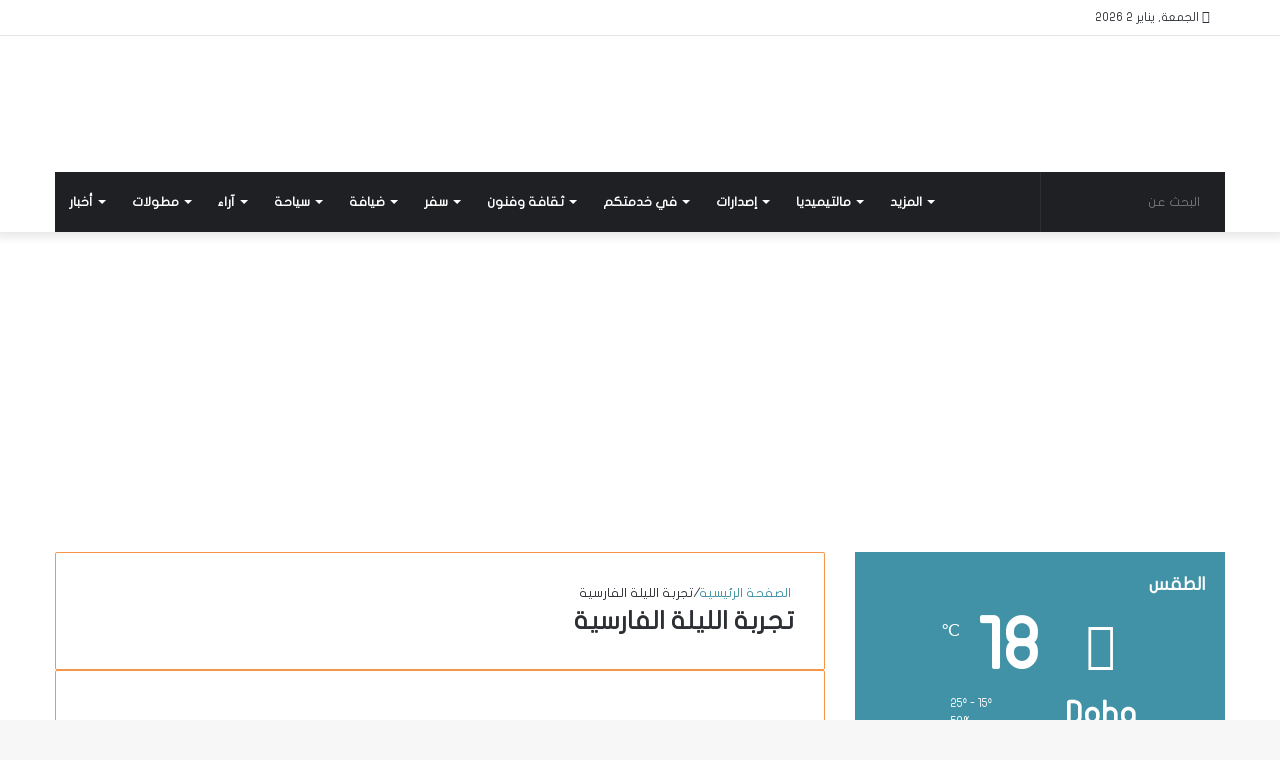

--- FILE ---
content_type: text/html; charset=UTF-8
request_url: https://hayyanews.qa/archives/tag/%D8%AA%D8%AC%D8%B1%D8%A8%D8%A9-%D8%A7%D9%84%D9%84%D9%8A%D9%84%D8%A9-%D8%A7%D9%84%D9%81%D8%A7%D8%B1%D8%B3%D9%8A%D8%A9
body_size: 61957
content:
<!DOCTYPE html>
<html dir="rtl" lang="ar" class="" data-skin="light">
<head>
	<meta charset="UTF-8" />
	<link rel="profile" href="https://gmpg.org/xfn/11" />
	
<meta http-equiv='x-dns-prefetch-control' content='on'>
<link rel='dns-prefetch' href='//cdnjs.cloudflare.com' />
<link rel='dns-prefetch' href='//ajax.googleapis.com' />
<link rel='dns-prefetch' href='//fonts.googleapis.com' />
<link rel='dns-prefetch' href='//fonts.gstatic.com' />
<link rel='dns-prefetch' href='//s.gravatar.com' />
<link rel='dns-prefetch' href='//www.google-analytics.com' />
<style>
#wpadminbar #wp-admin-bar-wccp_free_top_button .ab-icon:before {
	content: "\f160";
	color: #02CA02;
	top: 3px;
}
#wpadminbar #wp-admin-bar-wccp_free_top_button .ab-icon {
	transform: rotate(45deg);
}
</style>
<meta name='robots' content='index, follow, max-image-preview:large, max-snippet:-1, max-video-preview:-1' />

	<!-- This site is optimized with the Yoast SEO Premium plugin v23.0 (Yoast SEO v23.0) - https://yoast.com/wordpress/plugins/seo/ -->
	<title>تجربة الليلة الفارسية - Hayya News هيّا نيوز</title>
	<link rel="canonical" href="https://hayyanews.qa/archives/tag/تجربة-الليلة-الفارسية" />
	<meta property="og:locale" content="ar_AR" />
	<meta property="og:type" content="article" />
	<meta property="og:title" content="تجربة الليلة الفارسية" />
	<meta property="og:url" content="https://hayyanews.qa/archives/tag/تجربة-الليلة-الفارسية" />
	<meta property="og:site_name" content="Hayya News هيّا نيوز" />
	<meta name="twitter:card" content="summary_large_image" />
	<meta name="twitter:site" content="@HayyaNews" />
	<script type="application/ld+json" class="yoast-schema-graph">{"@context":"https://schema.org","@graph":[{"@type":"CollectionPage","@id":"https://hayyanews.qa/archives/tag/%d8%aa%d8%ac%d8%b1%d8%a8%d8%a9-%d8%a7%d9%84%d9%84%d9%8a%d9%84%d8%a9-%d8%a7%d9%84%d9%81%d8%a7%d8%b1%d8%b3%d9%8a%d8%a9","url":"https://hayyanews.qa/archives/tag/%d8%aa%d8%ac%d8%b1%d8%a8%d8%a9-%d8%a7%d9%84%d9%84%d9%8a%d9%84%d8%a9-%d8%a7%d9%84%d9%81%d8%a7%d8%b1%d8%b3%d9%8a%d8%a9","name":"تجربة الليلة الفارسية - Hayya News هيّا نيوز","isPartOf":{"@id":"https://hayyanews.qa/#website"},"primaryImageOfPage":{"@id":"https://hayyanews.qa/archives/tag/%d8%aa%d8%ac%d8%b1%d8%a8%d8%a9-%d8%a7%d9%84%d9%84%d9%8a%d9%84%d8%a9-%d8%a7%d9%84%d9%81%d8%a7%d8%b1%d8%b3%d9%8a%d8%a9#primaryimage"},"image":{"@id":"https://hayyanews.qa/archives/tag/%d8%aa%d8%ac%d8%b1%d8%a8%d8%a9-%d8%a7%d9%84%d9%84%d9%8a%d9%84%d8%a9-%d8%a7%d9%84%d9%81%d8%a7%d8%b1%d8%b3%d9%8a%d8%a9#primaryimage"},"thumbnailUrl":"https://res.cloudinary.com/diedwddhw/images/f_webp,q_auto:good/v1715798714/image00001-lighter/image00001-lighter.jpg?_i=AA","breadcrumb":{"@id":"https://hayyanews.qa/archives/tag/%d8%aa%d8%ac%d8%b1%d8%a8%d8%a9-%d8%a7%d9%84%d9%84%d9%8a%d9%84%d8%a9-%d8%a7%d9%84%d9%81%d8%a7%d8%b1%d8%b3%d9%8a%d8%a9#breadcrumb"},"inLanguage":"ar"},{"@type":"ImageObject","inLanguage":"ar","@id":"https://hayyanews.qa/archives/tag/%d8%aa%d8%ac%d8%b1%d8%a8%d8%a9-%d8%a7%d9%84%d9%84%d9%8a%d9%84%d8%a9-%d8%a7%d9%84%d9%81%d8%a7%d8%b1%d8%b3%d9%8a%d8%a9#primaryimage","url":"https://res.cloudinary.com/diedwddhw/images/f_webp,q_auto:good/v1715798714/image00001-lighter/image00001-lighter.jpg?_i=AA","contentUrl":"https://res.cloudinary.com/diedwddhw/images/f_webp,q_auto:good/v1715798714/image00001-lighter/image00001-lighter.jpg?_i=AA","width":1000,"height":667},{"@type":"BreadcrumbList","@id":"https://hayyanews.qa/archives/tag/%d8%aa%d8%ac%d8%b1%d8%a8%d8%a9-%d8%a7%d9%84%d9%84%d9%8a%d9%84%d8%a9-%d8%a7%d9%84%d9%81%d8%a7%d8%b1%d8%b3%d9%8a%d8%a9#breadcrumb","itemListElement":[{"@type":"ListItem","position":1,"name":"Home","item":"https://hayyanews.qa/"},{"@type":"ListItem","position":2,"name":"تجربة الليلة الفارسية"}]},{"@type":"WebSite","@id":"https://hayyanews.qa/#website","url":"https://hayyanews.qa/","name":"Hayya News هيــا نيــوز","description":"بوابتك إلى السياحة في قطر","publisher":{"@id":"https://hayyanews.qa/#organization"},"potentialAction":[{"@type":"SearchAction","target":{"@type":"EntryPoint","urlTemplate":"https://hayyanews.qa/?s={search_term_string}"},"query-input":"required name=search_term_string"}],"inLanguage":"ar"},{"@type":"Organization","@id":"https://hayyanews.qa/#organization","name":"هيــا نيــوز","alternateName":"Hayya News","url":"https://hayyanews.qa/","logo":{"@type":"ImageObject","inLanguage":"ar","@id":"https://hayyanews.qa/#/schema/logo/image/","url":"https://res.cloudinary.com/diedwddhw/images/f_webp,q_auto:good/v1696929913/hayya-news-01/hayya-news-01.png?_i=AA","contentUrl":"https://res.cloudinary.com/diedwddhw/images/f_webp,q_auto:good/v1696929913/hayya-news-01/hayya-news-01.png?_i=AA","width":1225,"height":478,"caption":"هيــا نيــوز"},"image":{"@id":"https://hayyanews.qa/#/schema/logo/image/"},"sameAs":["https://www.facebook.com/profile.php?id=100089856723558&mibextid=LQQJ4d","https://x.com/HayyaNews","https://www.instagram.com/hayyanews/?igshid=MTIzZWMxMTBkOA","https://www.youtube.com/@hayyanews"]}]}</script>
	<!-- / Yoast SEO Premium plugin. -->


<link rel='dns-prefetch' href='//www.fontstatic.com' />
<link rel='dns-prefetch' href='//www.googletagmanager.com' />
<link rel='dns-prefetch' href='//res.cloudinary.com' />
<link rel='preconnect' href='https://res.cloudinary.com' />
<link rel="alternate" type="application/rss+xml" title="Hayya News هيّا نيوز &laquo; الخلاصة" href="https://hayyanews.qa/feed" />
<link rel="alternate" type="application/rss+xml" title="Hayya News هيّا نيوز &laquo; خلاصة التعليقات" href="https://hayyanews.qa/comments/feed" />
<link rel="alternate" type="application/rss+xml" title="Hayya News هيّا نيوز &laquo; تجربة الليلة الفارسية خلاصة الوسوم" href="https://hayyanews.qa/archives/tag/%d8%aa%d8%ac%d8%b1%d8%a8%d8%a9-%d8%a7%d9%84%d9%84%d9%8a%d9%84%d8%a9-%d8%a7%d9%84%d9%81%d8%a7%d8%b1%d8%b3%d9%8a%d8%a9/feed" />

		<style type="text/css">
			:root{
			
					--main-nav-background: #1f2024;
					--main-nav-secondry-background: rgba(0,0,0,0.2);
					--main-nav-primary-color: #0088ff;
					--main-nav-contrast-primary-color: #FFFFFF;
					--main-nav-text-color: #FFFFFF;
					--main-nav-secondry-text-color: rgba(225,255,255,0.5);
					--main-nav-main-border-color: rgba(255,255,255,0.07);
					--main-nav-secondry-border-color: rgba(255,255,255,0.04);
				
			}
		</style>
	<meta name="viewport" content="width=device-width, initial-scale=1.0" /><script type="text/javascript">
/* <![CDATA[ */
window._wpemojiSettings = {"baseUrl":"https:\/\/s.w.org\/images\/core\/emoji\/15.0.3\/72x72\/","ext":".png","svgUrl":"https:\/\/s.w.org\/images\/core\/emoji\/15.0.3\/svg\/","svgExt":".svg","source":{"concatemoji":"https:\/\/hayyanews.qa\/wp-includes\/js\/wp-emoji-release.min.js?ver=6.5.7"}};
/*! This file is auto-generated */
!function(i,n){var o,s,e;function c(e){try{var t={supportTests:e,timestamp:(new Date).valueOf()};sessionStorage.setItem(o,JSON.stringify(t))}catch(e){}}function p(e,t,n){e.clearRect(0,0,e.canvas.width,e.canvas.height),e.fillText(t,0,0);var t=new Uint32Array(e.getImageData(0,0,e.canvas.width,e.canvas.height).data),r=(e.clearRect(0,0,e.canvas.width,e.canvas.height),e.fillText(n,0,0),new Uint32Array(e.getImageData(0,0,e.canvas.width,e.canvas.height).data));return t.every(function(e,t){return e===r[t]})}function u(e,t,n){switch(t){case"flag":return n(e,"\ud83c\udff3\ufe0f\u200d\u26a7\ufe0f","\ud83c\udff3\ufe0f\u200b\u26a7\ufe0f")?!1:!n(e,"\ud83c\uddfa\ud83c\uddf3","\ud83c\uddfa\u200b\ud83c\uddf3")&&!n(e,"\ud83c\udff4\udb40\udc67\udb40\udc62\udb40\udc65\udb40\udc6e\udb40\udc67\udb40\udc7f","\ud83c\udff4\u200b\udb40\udc67\u200b\udb40\udc62\u200b\udb40\udc65\u200b\udb40\udc6e\u200b\udb40\udc67\u200b\udb40\udc7f");case"emoji":return!n(e,"\ud83d\udc26\u200d\u2b1b","\ud83d\udc26\u200b\u2b1b")}return!1}function f(e,t,n){var r="undefined"!=typeof WorkerGlobalScope&&self instanceof WorkerGlobalScope?new OffscreenCanvas(300,150):i.createElement("canvas"),a=r.getContext("2d",{willReadFrequently:!0}),o=(a.textBaseline="top",a.font="600 32px Arial",{});return e.forEach(function(e){o[e]=t(a,e,n)}),o}function t(e){var t=i.createElement("script");t.src=e,t.defer=!0,i.head.appendChild(t)}"undefined"!=typeof Promise&&(o="wpEmojiSettingsSupports",s=["flag","emoji"],n.supports={everything:!0,everythingExceptFlag:!0},e=new Promise(function(e){i.addEventListener("DOMContentLoaded",e,{once:!0})}),new Promise(function(t){var n=function(){try{var e=JSON.parse(sessionStorage.getItem(o));if("object"==typeof e&&"number"==typeof e.timestamp&&(new Date).valueOf()<e.timestamp+604800&&"object"==typeof e.supportTests)return e.supportTests}catch(e){}return null}();if(!n){if("undefined"!=typeof Worker&&"undefined"!=typeof OffscreenCanvas&&"undefined"!=typeof URL&&URL.createObjectURL&&"undefined"!=typeof Blob)try{var e="postMessage("+f.toString()+"("+[JSON.stringify(s),u.toString(),p.toString()].join(",")+"));",r=new Blob([e],{type:"text/javascript"}),a=new Worker(URL.createObjectURL(r),{name:"wpTestEmojiSupports"});return void(a.onmessage=function(e){c(n=e.data),a.terminate(),t(n)})}catch(e){}c(n=f(s,u,p))}t(n)}).then(function(e){for(var t in e)n.supports[t]=e[t],n.supports.everything=n.supports.everything&&n.supports[t],"flag"!==t&&(n.supports.everythingExceptFlag=n.supports.everythingExceptFlag&&n.supports[t]);n.supports.everythingExceptFlag=n.supports.everythingExceptFlag&&!n.supports.flag,n.DOMReady=!1,n.readyCallback=function(){n.DOMReady=!0}}).then(function(){return e}).then(function(){var e;n.supports.everything||(n.readyCallback(),(e=n.source||{}).concatemoji?t(e.concatemoji):e.wpemoji&&e.twemoji&&(t(e.twemoji),t(e.wpemoji)))}))}((window,document),window._wpemojiSettings);
/* ]]> */
</script>
<link rel='stylesheet' id='flat-jooza-css' href='https://www.fontstatic.com/f=flat-jooza?ver=6.5.7' type='text/css' media='all' />
<style id='wp-emoji-styles-inline-css' type='text/css'>

	img.wp-smiley, img.emoji {
		display: inline !important;
		border: none !important;
		box-shadow: none !important;
		height: 1em !important;
		width: 1em !important;
		margin: 0 0.07em !important;
		vertical-align: -0.1em !important;
		background: none !important;
		padding: 0 !important;
	}
</style>
<link data-minify="1" rel='stylesheet' id='aikit_index_css-css' href='https://hayyanews.qa/wp-content/cache/min/1/wp-content/plugins/aikit/fe/build/style-index.css?ver=1761032822' type='text/css' media='all' />
<style id='global-styles-inline-css' type='text/css'>
body{--wp--preset--color--black: #000000;--wp--preset--color--cyan-bluish-gray: #abb8c3;--wp--preset--color--white: #ffffff;--wp--preset--color--pale-pink: #f78da7;--wp--preset--color--vivid-red: #cf2e2e;--wp--preset--color--luminous-vivid-orange: #ff6900;--wp--preset--color--luminous-vivid-amber: #fcb900;--wp--preset--color--light-green-cyan: #7bdcb5;--wp--preset--color--vivid-green-cyan: #00d084;--wp--preset--color--pale-cyan-blue: #8ed1fc;--wp--preset--color--vivid-cyan-blue: #0693e3;--wp--preset--color--vivid-purple: #9b51e0;--wp--preset--gradient--vivid-cyan-blue-to-vivid-purple: linear-gradient(135deg,rgba(6,147,227,1) 0%,rgb(155,81,224) 100%);--wp--preset--gradient--light-green-cyan-to-vivid-green-cyan: linear-gradient(135deg,rgb(122,220,180) 0%,rgb(0,208,130) 100%);--wp--preset--gradient--luminous-vivid-amber-to-luminous-vivid-orange: linear-gradient(135deg,rgba(252,185,0,1) 0%,rgba(255,105,0,1) 100%);--wp--preset--gradient--luminous-vivid-orange-to-vivid-red: linear-gradient(135deg,rgba(255,105,0,1) 0%,rgb(207,46,46) 100%);--wp--preset--gradient--very-light-gray-to-cyan-bluish-gray: linear-gradient(135deg,rgb(238,238,238) 0%,rgb(169,184,195) 100%);--wp--preset--gradient--cool-to-warm-spectrum: linear-gradient(135deg,rgb(74,234,220) 0%,rgb(151,120,209) 20%,rgb(207,42,186) 40%,rgb(238,44,130) 60%,rgb(251,105,98) 80%,rgb(254,248,76) 100%);--wp--preset--gradient--blush-light-purple: linear-gradient(135deg,rgb(255,206,236) 0%,rgb(152,150,240) 100%);--wp--preset--gradient--blush-bordeaux: linear-gradient(135deg,rgb(254,205,165) 0%,rgb(254,45,45) 50%,rgb(107,0,62) 100%);--wp--preset--gradient--luminous-dusk: linear-gradient(135deg,rgb(255,203,112) 0%,rgb(199,81,192) 50%,rgb(65,88,208) 100%);--wp--preset--gradient--pale-ocean: linear-gradient(135deg,rgb(255,245,203) 0%,rgb(182,227,212) 50%,rgb(51,167,181) 100%);--wp--preset--gradient--electric-grass: linear-gradient(135deg,rgb(202,248,128) 0%,rgb(113,206,126) 100%);--wp--preset--gradient--midnight: linear-gradient(135deg,rgb(2,3,129) 0%,rgb(40,116,252) 100%);--wp--preset--font-size--small: 13px;--wp--preset--font-size--medium: 20px;--wp--preset--font-size--large: 36px;--wp--preset--font-size--x-large: 42px;--wp--preset--spacing--20: 0.44rem;--wp--preset--spacing--30: 0.67rem;--wp--preset--spacing--40: 1rem;--wp--preset--spacing--50: 1.5rem;--wp--preset--spacing--60: 2.25rem;--wp--preset--spacing--70: 3.38rem;--wp--preset--spacing--80: 5.06rem;--wp--preset--shadow--natural: 6px 6px 9px rgba(0, 0, 0, 0.2);--wp--preset--shadow--deep: 12px 12px 50px rgba(0, 0, 0, 0.4);--wp--preset--shadow--sharp: 6px 6px 0px rgba(0, 0, 0, 0.2);--wp--preset--shadow--outlined: 6px 6px 0px -3px rgba(255, 255, 255, 1), 6px 6px rgba(0, 0, 0, 1);--wp--preset--shadow--crisp: 6px 6px 0px rgba(0, 0, 0, 1);}:where(.is-layout-flex){gap: 0.5em;}:where(.is-layout-grid){gap: 0.5em;}body .is-layout-flex{display: flex;}body .is-layout-flex{flex-wrap: wrap;align-items: center;}body .is-layout-flex > *{margin: 0;}body .is-layout-grid{display: grid;}body .is-layout-grid > *{margin: 0;}:where(.wp-block-columns.is-layout-flex){gap: 2em;}:where(.wp-block-columns.is-layout-grid){gap: 2em;}:where(.wp-block-post-template.is-layout-flex){gap: 1.25em;}:where(.wp-block-post-template.is-layout-grid){gap: 1.25em;}.has-black-color{color: var(--wp--preset--color--black) !important;}.has-cyan-bluish-gray-color{color: var(--wp--preset--color--cyan-bluish-gray) !important;}.has-white-color{color: var(--wp--preset--color--white) !important;}.has-pale-pink-color{color: var(--wp--preset--color--pale-pink) !important;}.has-vivid-red-color{color: var(--wp--preset--color--vivid-red) !important;}.has-luminous-vivid-orange-color{color: var(--wp--preset--color--luminous-vivid-orange) !important;}.has-luminous-vivid-amber-color{color: var(--wp--preset--color--luminous-vivid-amber) !important;}.has-light-green-cyan-color{color: var(--wp--preset--color--light-green-cyan) !important;}.has-vivid-green-cyan-color{color: var(--wp--preset--color--vivid-green-cyan) !important;}.has-pale-cyan-blue-color{color: var(--wp--preset--color--pale-cyan-blue) !important;}.has-vivid-cyan-blue-color{color: var(--wp--preset--color--vivid-cyan-blue) !important;}.has-vivid-purple-color{color: var(--wp--preset--color--vivid-purple) !important;}.has-black-background-color{background-color: var(--wp--preset--color--black) !important;}.has-cyan-bluish-gray-background-color{background-color: var(--wp--preset--color--cyan-bluish-gray) !important;}.has-white-background-color{background-color: var(--wp--preset--color--white) !important;}.has-pale-pink-background-color{background-color: var(--wp--preset--color--pale-pink) !important;}.has-vivid-red-background-color{background-color: var(--wp--preset--color--vivid-red) !important;}.has-luminous-vivid-orange-background-color{background-color: var(--wp--preset--color--luminous-vivid-orange) !important;}.has-luminous-vivid-amber-background-color{background-color: var(--wp--preset--color--luminous-vivid-amber) !important;}.has-light-green-cyan-background-color{background-color: var(--wp--preset--color--light-green-cyan) !important;}.has-vivid-green-cyan-background-color{background-color: var(--wp--preset--color--vivid-green-cyan) !important;}.has-pale-cyan-blue-background-color{background-color: var(--wp--preset--color--pale-cyan-blue) !important;}.has-vivid-cyan-blue-background-color{background-color: var(--wp--preset--color--vivid-cyan-blue) !important;}.has-vivid-purple-background-color{background-color: var(--wp--preset--color--vivid-purple) !important;}.has-black-border-color{border-color: var(--wp--preset--color--black) !important;}.has-cyan-bluish-gray-border-color{border-color: var(--wp--preset--color--cyan-bluish-gray) !important;}.has-white-border-color{border-color: var(--wp--preset--color--white) !important;}.has-pale-pink-border-color{border-color: var(--wp--preset--color--pale-pink) !important;}.has-vivid-red-border-color{border-color: var(--wp--preset--color--vivid-red) !important;}.has-luminous-vivid-orange-border-color{border-color: var(--wp--preset--color--luminous-vivid-orange) !important;}.has-luminous-vivid-amber-border-color{border-color: var(--wp--preset--color--luminous-vivid-amber) !important;}.has-light-green-cyan-border-color{border-color: var(--wp--preset--color--light-green-cyan) !important;}.has-vivid-green-cyan-border-color{border-color: var(--wp--preset--color--vivid-green-cyan) !important;}.has-pale-cyan-blue-border-color{border-color: var(--wp--preset--color--pale-cyan-blue) !important;}.has-vivid-cyan-blue-border-color{border-color: var(--wp--preset--color--vivid-cyan-blue) !important;}.has-vivid-purple-border-color{border-color: var(--wp--preset--color--vivid-purple) !important;}.has-vivid-cyan-blue-to-vivid-purple-gradient-background{background: var(--wp--preset--gradient--vivid-cyan-blue-to-vivid-purple) !important;}.has-light-green-cyan-to-vivid-green-cyan-gradient-background{background: var(--wp--preset--gradient--light-green-cyan-to-vivid-green-cyan) !important;}.has-luminous-vivid-amber-to-luminous-vivid-orange-gradient-background{background: var(--wp--preset--gradient--luminous-vivid-amber-to-luminous-vivid-orange) !important;}.has-luminous-vivid-orange-to-vivid-red-gradient-background{background: var(--wp--preset--gradient--luminous-vivid-orange-to-vivid-red) !important;}.has-very-light-gray-to-cyan-bluish-gray-gradient-background{background: var(--wp--preset--gradient--very-light-gray-to-cyan-bluish-gray) !important;}.has-cool-to-warm-spectrum-gradient-background{background: var(--wp--preset--gradient--cool-to-warm-spectrum) !important;}.has-blush-light-purple-gradient-background{background: var(--wp--preset--gradient--blush-light-purple) !important;}.has-blush-bordeaux-gradient-background{background: var(--wp--preset--gradient--blush-bordeaux) !important;}.has-luminous-dusk-gradient-background{background: var(--wp--preset--gradient--luminous-dusk) !important;}.has-pale-ocean-gradient-background{background: var(--wp--preset--gradient--pale-ocean) !important;}.has-electric-grass-gradient-background{background: var(--wp--preset--gradient--electric-grass) !important;}.has-midnight-gradient-background{background: var(--wp--preset--gradient--midnight) !important;}.has-small-font-size{font-size: var(--wp--preset--font-size--small) !important;}.has-medium-font-size{font-size: var(--wp--preset--font-size--medium) !important;}.has-large-font-size{font-size: var(--wp--preset--font-size--large) !important;}.has-x-large-font-size{font-size: var(--wp--preset--font-size--x-large) !important;}
.wp-block-navigation a:where(:not(.wp-element-button)){color: inherit;}
:where(.wp-block-post-template.is-layout-flex){gap: 1.25em;}:where(.wp-block-post-template.is-layout-grid){gap: 1.25em;}
:where(.wp-block-columns.is-layout-flex){gap: 2em;}:where(.wp-block-columns.is-layout-grid){gap: 2em;}
.wp-block-pullquote{font-size: 1.5em;line-height: 1.6;}
</style>
<link data-minify="1" rel='stylesheet' id='aikit_bootstrap_icons_css-css' href='https://hayyanews.qa/wp-content/cache/min/1/wp-content/plugins/aikit/includes/css/bootstrap-icons.css?ver=1761032822' type='text/css' media='all' />
<link data-minify="1" rel='stylesheet' id='aikit-chatbot-css' href='https://hayyanews.qa/wp-content/cache/min/1/wp-content/plugins/aikit/includes/css/chatbot.css?ver=1761032822' type='text/css' media='all' />
<link data-minify="1" rel='stylesheet' id='contentstudio-dashboard-css' href='https://hayyanews.qa/wp-content/cache/min/1/wp-content/plugins/contentstudio/_inc/main.css?ver=1761032822' type='text/css' media='all' />
<link rel='stylesheet' id='document-gallery-css' href='https://hayyanews.qa/wp-content/plugins/document-gallery/assets/css/style.min.css?ver=4.4.4' type='text/css' media='all' />
<link data-minify="1" rel='stylesheet' id='widgetopts-styles-css' href='https://hayyanews.qa/wp-content/cache/min/1/wp-content/plugins/extended-widget-options/assets/css/widget-options.css?ver=1761032822' type='text/css' media='all' />
<link rel='stylesheet' id='css-animate-css' href='https://hayyanews.qa/wp-content/plugins/extended-widget-options/assets/css/animate.min.css' type='text/css' media='all' />
<link data-minify="1" rel='stylesheet' id='sticky-social-icons-css' href='https://hayyanews.qa/wp-content/cache/min/1/wp-content/plugins/sticky-social-icons/public/assets/build/css/sticky-social-icons-public-rtl.css?ver=1761032822' type='text/css' media='all' />
<link data-minify="1" rel='stylesheet' id='font-awesome-css' href='https://hayyanews.qa/wp-content/cache/min/1/wp-content/plugins/elementor/assets/lib/font-awesome/css/font-awesome.min.css?ver=1761032822' type='text/css' media='all' />
<link data-minify="1" rel='stylesheet' id='uaf_client_css-css' href='https://hayyanews.qa/wp-content/cache/min/1/wp-content/uploads/useanyfont/uaf.css?ver=1761032822' type='text/css' media='all' />
<link rel='stylesheet' id='wbg-selectize-css' href='https://hayyanews.qa/wp-content/plugins/wp-books-gallery-premium/assets/css/selectize.bootstrap3.min.css?ver=4.4.4' type='text/css' media='' />
<link data-minify="1" rel='stylesheet' id='wbg-font-awesome-css' href='https://hayyanews.qa/wp-content/cache/min/1/wp-content/plugins/wp-books-gallery-premium/assets/css/fontawesome/css/all.min.css?ver=1761032822' type='text/css' media='' />
<link rel='stylesheet' id='wbg-izi-modal-css' href='https://hayyanews.qa/wp-content/plugins/wp-books-gallery-premium/assets/css/iziModal.min.css?ver=4.4.4' type='text/css' media='' />
<link data-minify="1" rel='stylesheet' id='wbg-slick-css' href='https://hayyanews.qa/wp-content/cache/min/1/wp-content/plugins/wp-books-gallery-premium/assets/css/slick.css?ver=1761032822' type='text/css' media='' />
<link data-minify="1" rel='stylesheet' id='wbg-slick-theme-css' href='https://hayyanews.qa/wp-content/cache/background-css/hayyanews.qa/wp-content/cache/min/1/wp-content/plugins/wp-books-gallery-premium/assets/css/slick-theme.css?ver=1761032822&wpr_t=1767317041' type='text/css' media='' />
<link data-minify="1" rel='stylesheet' id='wbg-front-css' href='https://hayyanews.qa/wp-content/cache/background-css/hayyanews.qa/wp-content/cache/min/1/wp-content/plugins/wp-books-gallery-premium/assets/css/wbg-front.css?ver=1761032822&wpr_t=1767317041' type='text/css' media='' />
<link rel='stylesheet' id='tie-css-base-css' href='https://hayyanews.qa/wp-content/themes/jannah/assets/css/base.min.css?ver=6.3.1' type='text/css' media='all' />
<link rel='stylesheet' id='tie-css-styles-css' href='https://hayyanews.qa/wp-content/cache/background-css/hayyanews.qa/wp-content/themes/jannah/assets/css/style.min.css?ver=6.3.1&wpr_t=1767317041' type='text/css' media='all' />
<link rel='stylesheet' id='tie-css-widgets-css' href='https://hayyanews.qa/wp-content/themes/jannah/assets/css/widgets.min.css?ver=6.3.1' type='text/css' media='all' />
<link data-minify="1" rel='stylesheet' id='tie-css-helpers-css' href='https://hayyanews.qa/wp-content/cache/min/1/wp-content/themes/jannah/assets/css/helpers.min.css?ver=1761032822' type='text/css' media='all' />
<link data-minify="1" rel='stylesheet' id='tie-fontawesome5-css' href='https://hayyanews.qa/wp-content/cache/min/1/wp-content/themes/jannah/assets/css/fontawesome.css?ver=1761032822' type='text/css' media='all' />
<link data-minify="1" rel='stylesheet' id='tie-css-ilightbox-css' href='https://hayyanews.qa/wp-content/cache/background-css/hayyanews.qa/wp-content/cache/min/1/wp-content/themes/jannah/assets/ilightbox/dark-skin/skin.css?ver=1761032822&wpr_t=1767317041' type='text/css' media='all' />
<link rel='stylesheet' id='tie-css-shortcodes-css' href='https://hayyanews.qa/wp-content/themes/jannah/assets/css/plugins/shortcodes.min.css?ver=6.3.1' type='text/css' media='all' />
<link rel='stylesheet' id='taqyeem-styles-css' href='https://hayyanews.qa/wp-content/themes/jannah/assets/css/plugins/taqyeem.min.css?ver=6.3.1' type='text/css' media='all' />
<style id='taqyeem-styles-inline-css' type='text/css'>
body{font-family: flat-jooza;}.logo-text,h1,h2,h3,h4,h5,h6,.the-subtitle{font-family: flat-jooza;}#main-nav .main-menu > ul > li > a{font-family: flat-jooza;}blockquote p{font-family: flat-jooza;}#main-nav .main-menu > ul > li > a{text-transform: uppercase;}.entry h2{font-size: 8px;}:root:root{--brand-color: #4192a6;--dark-brand-color: #0f6074;--bright-color: #FFFFFF;--base-color: #2c2f34;}#reading-position-indicator{box-shadow: 0 0 10px rgba( 65,146,166,0.7);}:root:root{--brand-color: #4192a6;--dark-brand-color: #0f6074;--bright-color: #FFFFFF;--base-color: #2c2f34;}#reading-position-indicator{box-shadow: 0 0 10px rgba( 65,146,166,0.7);}::-moz-selection{background-color: #f79548;color: #FFFFFF;}::selection{background-color: #f79548;color: #FFFFFF;}a,body .entry a,.dark-skin body .entry a,.comment-list .comment-content a{color: #4192a6;}.container-wrapper,.the-global-title,.comment-reply-title,.tabs,.flex-tabs .flexMenu-popup,.magazine1 .tabs-vertical .tabs li a,.magazine1 .tabs-vertical:after,.mag-box .show-more-button,.white-bg .social-icons-item a,textarea,input,select,.toggle,.post-content-slideshow,.post-content-slideshow .slider-nav-wrapper,.share-buttons-bottom,.pages-numbers a,.pages-nav-item,.first-last-pages .pagination-icon,.multiple-post-pages .post-page-numbers,#story-highlights li,.review-item,.review-summary,.user-rate-wrap,.review-final-score,.tabs a{border-color: #f79548 !important;}.magazine1 .tabs a{border-bottom-color: transparent !important;}.fullwidth-area .tagcloud a:not(:hover){background: transparent;box-shadow: inset 0 0 0 3px #f79548;}.subscribe-widget-content .subscribe-subtitle:after,.white-bg .social-icons-item:before{background-color: #f79548 !important;}.social-icons-item .custom-link-1-social-icon{background-color: #ffffff !important;}.social-icons-item .custom-link-1-social-icon span{color: #ffffff;}.social-icons-item .custom-link-1-social-icon.custom-social-img span.social-icon-img{background-image: var(--wpr-bg-d2512ff6-4526-4025-a5db-981de66384c3);}.tie-cat-2,.tie-cat-item-2 > span{background-color:#4192a6 !important;color:#FFFFFF !important;}.tie-cat-2:after{border-top-color:#4192a6 !important;}.tie-cat-2:hover{background-color:#237488 !important;}.tie-cat-2:hover:after{border-top-color:#237488 !important;}.tie-cat-10,.tie-cat-item-10 > span{background-color:#789601 !important;color:#FFFFFF !important;}.tie-cat-10:after{border-top-color:#789601 !important;}.tie-cat-10:hover{background-color:#5a7800 !important;}.tie-cat-10:hover:after{border-top-color:#5a7800 !important;}.tie-cat-14,.tie-cat-item-14 > span{background-color:#af4267 !important;color:#FFFFFF !important;}.tie-cat-14:after{border-top-color:#af4267 !important;}.tie-cat-14:hover{background-color:#912449 !important;}.tie-cat-14:hover:after{border-top-color:#912449 !important;}.tie-cat-16,.tie-cat-item-16 > span{background-color:#34495e !important;color:#FFFFFF !important;}.tie-cat-16:after{border-top-color:#34495e !important;}.tie-cat-16:hover{background-color:#162b40 !important;}.tie-cat-16:hover:after{border-top-color:#162b40 !important;}.tie-cat-19,.tie-cat-item-19 > span{background-color:#4192a6 !important;color:#FFFFFF !important;}.tie-cat-19:after{border-top-color:#4192a6 !important;}.tie-cat-19:hover{background-color:#237488 !important;}.tie-cat-19:hover:after{border-top-color:#237488 !important;}.tie-cat-20,.tie-cat-item-20 > span{background-color:#4CAF50 !important;color:#FFFFFF !important;}.tie-cat-20:after{border-top-color:#4CAF50 !important;}.tie-cat-20:hover{background-color:#2e9132 !important;}.tie-cat-20:hover:after{border-top-color:#2e9132 !important;}.tie-cat-83,.tie-cat-item-83 > span{background-color:#10cc42 !important;color:#FFFFFF !important;}.tie-cat-83:after{border-top-color:#10cc42 !important;}.tie-cat-83:hover{background-color:#00ae24 !important;}.tie-cat-83:hover:after{border-top-color:#00ae24 !important;}.tie-cat-171,.tie-cat-item-171 > span{background-color:#5996a5 !important;color:#FFFFFF !important;}.tie-cat-171:after{border-top-color:#5996a5 !important;}.tie-cat-171:hover{background-color:#3b7887 !important;}.tie-cat-171:hover:after{border-top-color:#3b7887 !important;}.tie-cat-173,.tie-cat-item-173 > span{background-color:#00bcc9 !important;color:#FFFFFF !important;}.tie-cat-173:after{border-top-color:#00bcc9 !important;}.tie-cat-173:hover{background-color:#009eab !important;}.tie-cat-173:hover:after{border-top-color:#009eab !important;}.tie-cat-162,.tie-cat-item-162 > span{background-color:#4192a6 !important;color:#FFFFFF !important;}.tie-cat-162:after{border-top-color:#4192a6 !important;}.tie-cat-162:hover{background-color:#237488 !important;}.tie-cat-162:hover:after{border-top-color:#237488 !important;}.meta-views.meta-item .tie-icon-fire:before{content: "\f06e" !important;}@media (max-width: 1250px){.share-buttons-sticky{display: none;}}@media (max-width: 991px){.side-aside.dark-skin{background: #469eaf;background: -webkit-linear-gradient(135deg,#ffb13d,#469eaf );background: -moz-linear-gradient(135deg,#ffb13d,#469eaf );background: -o-linear-gradient(135deg,#ffb13d,#469eaf );background: linear-gradient(135deg,#469eaf,#ffb13d );}}.tie-insta-header {margin-bottom: 15px;}.tie-insta-avatar a {width: 70px;height: 70px;display: block;position: relative;float: left;margin-right: 15px;margin-bottom: 15px;}.tie-insta-avatar a:before {content: "";position: absolute;width: calc(100% + 6px);height: calc(100% + 6px);left: -3px;top: -3px;border-radius: 50%;background: #d6249f;background: radial-gradient(circle at 30% 107%,#fdf497 0%,#fdf497 5%,#fd5949 45%,#d6249f 60%,#285AEB 90%);}.tie-insta-avatar a:after {position: absolute;content: "";width: calc(100% + 3px);height: calc(100% + 3px);left: -2px;top: -2px;border-radius: 50%;background: #fff;}.dark-skin .tie-insta-avatar a:after {background: #27292d;}.tie-insta-avatar img {border-radius: 50%;position: relative;z-index: 2;transition: all 0.25s;}.tie-insta-avatar img:hover {box-shadow: 0px 0px 15px 0 #6b54c6;}.tie-insta-info {font-size: 1.3em;font-weight: bold;margin-bottom: 5px;}#logo { margin-top: 4px; margin-bottom: 3px; display: block; float: left;}.breaking-title:before { content: ""; background: #f79548; width: 100%; height: 100%; position: absolute; left: 0; top: 0; z-index: 0;}.grid-slider-wrapper .thumb-title { font-size: 20px;}.grid-3-slides .grid-item:nth-child(1) .thumb-title,.grid-5-slider .grid-item:nth-child(1) .thumb-title,.grid-4-big-first-half-second .grid-item:nth-child(1) .thumb-title { font-size: 28px;}h1 { font-size: 25px; font-weight: 700;}.prev-next-post-nav h3 { font-size: 14px; transition: 0.15s; line-height: 24px; text-align: center;padding: 10px 20px 0;}
</style>
<style id='rocket-lazyload-inline-css' type='text/css'>
.rll-youtube-player{position:relative;padding-bottom:56.23%;height:0;overflow:hidden;max-width:100%;}.rll-youtube-player:focus-within{outline: 2px solid currentColor;outline-offset: 5px;}.rll-youtube-player iframe{position:absolute;top:0;left:0;width:100%;height:100%;z-index:100;background:0 0}.rll-youtube-player img{bottom:0;display:block;left:0;margin:auto;max-width:100%;width:100%;position:absolute;right:0;top:0;border:none;height:auto;-webkit-transition:.4s all;-moz-transition:.4s all;transition:.4s all}.rll-youtube-player img:hover{-webkit-filter:brightness(75%)}.rll-youtube-player .play{height:100%;width:100%;left:0;top:0;position:absolute;background:var(--wpr-bg-1b18405e-0cfe-4ce0-ae1d-dce40f7d355b) no-repeat center;background-color: transparent !important;cursor:pointer;border:none;}
</style>
		<script type="text/javascript">
			ajaxurl = typeof(ajaxurl) !== 'string' ? 'https://hayyanews.qa/wp-admin/admin-ajax.php' : ajaxurl;
		</script>
		<script type="text/javascript">
/* <![CDATA[ */
var CLDLB = {"image_delivery":"on","image_optimization":"on","image_format":"webp","image_quality":"auto:good","image_freeform":"","svg_support":"off","crop_sizes":"","image_preview":"https:\/\/res.cloudinary.com\/demo\/image\/upload\/w_600\/sample.jpg","video_delivery":"on","video_player":"wp","video_controls":"on","video_loop":"off","video_autoplay_mode":"off","video_optimization":"on","video_format":"auto","video_quality":"auto","video_freeform":"","video_preview":"","use_lazy_load":"on","lazy_threshold":"100px","lazy_custom_color":"rgba(153,153,153,0.5)","lazy_animate":"on","lazy_placeholder":"blur","dpr":"2X","lazyload_preview":"https:\/\/res.cloudinary.com\/demo\/image\/upload\/w_600\/sample.jpg","enable_breakpoints":"on","pixel_step":"924","breakpoints":"3","max_width":"2048","min_width":"200","breakpoints_preview":"https:\/\/res.cloudinary.com\/demo\/image\/upload\/w_600\/sample.jpg","adaptive_streaming":"off","adaptive_streaming_mode":"mpd","placeholder":"e_blur:2000,q_1,f_auto","base_url":"https:\/\/res.cloudinary.com\/diedwddhw"};!function(){"use strict";function t(t,e){(null==e||e>t.length)&&(e=t.length);for(var i=0,r=new Array(e);i<e;i++)r[i]=t[i];return r}function e(e){return function(e){if(Array.isArray(e))return t(e)}(e)||function(t){if("undefined"!=typeof Symbol&&null!=t[Symbol.iterator]||null!=t["@@iterator"])return Array.from(t)}(e)||function(e,i){if(e){if("string"==typeof e)return t(e,i);var r=Object.prototype.toString.call(e).slice(8,-1);return"Object"===r&&e.constructor&&(r=e.constructor.name),"Map"===r||"Set"===r?Array.from(e):"Arguments"===r||/^(?:Ui|I)nt(?:8|16|32)(?:Clamped)?Array$/.test(r)?t(e,i):void 0}}(e)||function(){throw new TypeError("Invalid attempt to spread non-iterable instance.\nIn order to be iterable, non-array objects must have a [Symbol.iterator]() method.")}()}var i={deviceDensity:window.devicePixelRatio?window.devicePixelRatio:"auto",density:null,config:CLDLB||{},lazyThreshold:0,enabled:!1,sizeBands:[],iObserver:null,pObserver:null,rObserver:null,aboveFold:!0,minPlaceholderThreshold:500,bind:function(t){var e=this;t.CLDbound=!0,this.enabled||this._init();var i=t.dataset.size.split(" ");t.originalWidth=i[0],t.originalHeight=i[1],this.pObserver?(this.aboveFold&&this.inInitialView(t)?this.buildImage(t):(this.pObserver.observe(t),this.iObserver.observe(t)),t.addEventListener("error",(function(i){t.srcset="",t.src='data:image/svg+xml;utf8,<svg xmlns="http://www.w3.org/2000/svg"><rect width="100%" height="100%" fill="rgba(0,0,0,0.1)"/><text x="50%" y="50%" fill="red" text-anchor="middle" dominant-baseline="middle">%26%23x26A0%3B︎</text></svg>',e.rObserver.unobserve(t)}))):this.setupFallback(t)},buildImage:function(t){t.dataset.srcset?(t.cld_loaded=!0,t.srcset=t.dataset.srcset):(t.src=this.getSizeURL(t),t.dataset.responsive&&this.rObserver.observe(t))},inInitialView:function(t){var e=t.getBoundingClientRect();return this.aboveFold=e.top<window.innerHeight+this.lazyThreshold,this.aboveFold},setupFallback:function(t){var e=this,i=[];this.sizeBands.forEach((function(r){if(r<=t.originalWidth){var n=e.getSizeURL(t,r,!0)+" ".concat(r,"w");-1===i.indexOf(n)&&i.push(n)}})),t.srcset=i.join(","),t.sizes="(max-width: ".concat(t.originalWidth,"px) 100vw, ").concat(t.originalWidth,"px")},_init:function(){this.enabled=!0,this._calcThreshold(),this._getDensity();for(var t=parseInt(this.config.max_width),e=parseInt(this.config.min_width),i=parseInt(this.config.pixel_step);t-i>=e;)t-=i,this.sizeBands.push(t);"undefined"!=typeof IntersectionObserver&&this._setupObservers(),this.enabled=!0},_setupObservers:function(){var t=this,e={rootMargin:this.lazyThreshold+"px 0px "+this.lazyThreshold+"px 0px"},i=this.minPlaceholderThreshold<2*this.lazyThreshold?2*this.lazyThreshold:this.minPlaceholderThreshold,r={rootMargin:i+"px 0px "+i+"px 0px"};this.rObserver=new ResizeObserver((function(e,i){e.forEach((function(e){e.target.cld_loaded&&e.contentRect.width>=e.target.cld_loaded&&(e.target.src=t.getSizeURL(e.target))}))})),this.iObserver=new IntersectionObserver((function(e,i){e.forEach((function(e){e.isIntersecting&&(t.buildImage(e.target),i.unobserve(e.target),t.pObserver.unobserve(e.target))}))}),e),this.pObserver=new IntersectionObserver((function(e,i){e.forEach((function(e){e.isIntersecting&&(e.target.src=t.getPlaceholderURL(e.target),i.unobserve(e.target))}))}),r)},_calcThreshold:function(){var t=this.config.lazy_threshold.replace(/[^0-9]/g,""),e=0;switch(this.config.lazy_threshold.replace(/[0-9]/g,"").toLowerCase()){case"em":e=parseFloat(getComputedStyle(document.body).fontSize)*t;break;case"rem":e=parseFloat(getComputedStyle(document.documentElement).fontSize)*t;break;case"vh":e=window.innerHeight/t*100;break;default:e=t}this.lazyThreshold=parseInt(e,10)},_getDensity:function(){var t=this.config.dpr?this.config.dpr.replace("X",""):"off";if("off"===t)return this.density=1,1;var e=this.deviceDensity;"max"!==t&&"auto"!==e&&(t=parseFloat(t),e=e>Math.ceil(t)?t:e),this.density=e},scaleWidth:function(t,e,i){var r=parseInt(this.config.max_width),n=Math.round(r/i);if(!e){e=t.width;for(var a=Math.round(e/i);-1===this.sizeBands.indexOf(e)&&a<n&&e<r;)e++,a=Math.round(e/i)}return e>r&&(e=r),t.originalWidth<e&&(e=t.originalWidth),e},scaleSize:function(t,e,i){var r=t.dataset.crop?parseFloat(t.dataset.crop):(t.originalWidth/t.originalHeight).toFixed(2),n=this.scaleWidth(t,e,r),a=Math.round(n/r),s=[];return t.dataset.transformationCrop?s.push(t.dataset.transformationCrop):t.dataset.crop||(s.push(t.dataset.crop?"c_fill":"c_scale"),t.dataset.crop&&s.push("g_auto")),s.push("w_"+n),s.push("h_"+a),i&&1!==this.density&&s.push("dpr_"+this.density),t.cld_loaded=n,{transformation:s.join(","),nameExtension:n+"x"+a}},getDeliveryMethod:function(t){return t.dataset.seo&&"upload"===t.dataset.delivery?"images":"image/"+t.dataset.delivery},getSizeURL:function(t,e){var i=this.scaleSize(t,e,!0);return[this.config.base_url,this.getDeliveryMethod(t),"upload"===t.dataset.delivery?i.transformation:"",t.dataset.transformations,"v"+t.dataset.version,t.dataset.publicId+"?_i=AA"].filter(this.empty).join("/")},getPlaceholderURL:function(t){t.cld_placehold=!0;var e=this.scaleSize(t,null,!1);return[this.config.base_url,this.getDeliveryMethod(t),e.transformation,this.config.placeholder,t.dataset.publicId].filter(this.empty).join("/")},empty:function(t){return void 0!==t&&0!==t.length}};window.CLDBind=function(t){t.CLDbound||i.bind(t)},window.initFallback=function(){e(document.querySelectorAll('img[data-cloudinary="lazy"]')).forEach((function(t){CLDBind(t)}))},window.addEventListener("load",(function(){initFallback()})),document.querySelector('script[src*="?cloudinary_lazy_load_loader"]')&&initFallback()}();
/* ]]> */
</script>
<script type="text/javascript" src="https://hayyanews.qa/wp-includes/js/jquery/jquery.min.js?ver=3.7.1" id="jquery-core-js"></script>
<script type="text/javascript" src="https://hayyanews.qa/wp-includes/js/jquery/jquery-migrate.min.js?ver=3.4.1" id="jquery-migrate-js"></script>
<script type="text/javascript" id="pw-script2-js-extra">
/* <![CDATA[ */
var pw_script_vars2_pro = {"stories":{"stories":[]}};
/* ]]> */
</script>
<script type="text/javascript" src="https://hayyanews.qa/wp-content/plugins/wp-storymap/js/pw-script.js?ver=6.5.7" id="pw-script2-js"></script>
<script type="text/javascript" id="pw-script1-js-extra">
/* <![CDATA[ */
var pw_script_vars1_pro = {"points":{"type":"FeatureCollection","features":[]},"options":{"title":"Your Strymap Title","basemap":"OpenStreetMap","select_list_numbe_points":"1","ga_account_name":"Your Title","track_outgoing_links":false,"height":500,"width":500}};
/* ]]> */
</script>
<script type="text/javascript" src="https://hayyanews.qa/wp-content/plugins/wp-storymap/js/pw-script.js?ver=6.5.7" id="pw-script1-js"></script>
<link rel="https://api.w.org/" href="https://hayyanews.qa/wp-json/" /><link rel="alternate" type="application/json" href="https://hayyanews.qa/wp-json/wp/v2/tags/1392" /><link rel="EditURI" type="application/rsd+xml" title="RSD" href="https://hayyanews.qa/xmlrpc.php?rsd" />
<link data-minify="1" rel="stylesheet" href="https://hayyanews.qa/wp-content/cache/min/1/wp-content/themes/jannah/rtl.css?ver=1761032822" type="text/css" media="screen" /><meta name="generator" content="WordPress 6.5.7" />
<meta name="generator" content="Seriously Simple Podcasting 3.14.0" />
<meta name="generator" content="Site Kit by Google 1.130.0" /><!-- Google Tag Manager -->
<script>(function(w,d,s,l,i){w[l]=w[l]||[];w[l].push({'gtm.start':
new Date().getTime(),event:'gtm.js'});var f=d.getElementsByTagName(s)[0],
j=d.createElement(s),dl=l!='dataLayer'?'&l='+l:'';j.async=true;j.src=
'https://www.googletagmanager.com/gtm.js?id='+i+dl;f.parentNode.insertBefore(j,f);
})(window,document,'script','dataLayer','GTM-WF3FKBBK');</script>
<!-- End Google Tag Manager -->
<script async src="https://pagead2.googlesyndication.com/pagead/js/adsbygoogle.js?client=ca-pub-7418021724538432"
     crossorigin="anonymous"></script>

<link rel="alternate" type="application/rss+xml" title="Podcast RSS feed" href="https://hayyanews.qa/feed/podcast" />

<style id="sticky-social-icons-styles"></style><script type='text/javascript'>
/* <![CDATA[ */
var taqyeem = {"ajaxurl":"https://hayyanews.qa/wp-admin/admin-ajax.php" , "your_rating":"تقييمك:"};
/* ]]> */
</script>

<script id="wpcp_disable_selection" type="text/javascript">
var image_save_msg='You are not allowed to save images!';
	var no_menu_msg='Context Menu disabled!';
	var smessage = "Content is protected !!";

function disableEnterKey(e)
{
	var elemtype = e.target.tagName;
	
	elemtype = elemtype.toUpperCase();
	
	if (elemtype == "TEXT" || elemtype == "TEXTAREA" || elemtype == "INPUT" || elemtype == "PASSWORD" || elemtype == "SELECT" || elemtype == "OPTION" || elemtype == "EMBED")
	{
		elemtype = 'TEXT';
	}
	
	if (e.ctrlKey){
     var key;
     if(window.event)
          key = window.event.keyCode;     //IE
     else
          key = e.which;     //firefox (97)
    //if (key != 17) alert(key);
     if (elemtype!= 'TEXT' && (key == 97 || key == 65 || key == 67 || key == 99 || key == 88 || key == 120 || key == 26 || key == 85  || key == 86 || key == 83 || key == 43 || key == 73))
     {
		if(wccp_free_iscontenteditable(e)) return true;
		show_wpcp_message('You are not allowed to copy content or view source');
		return false;
     }else
     	return true;
     }
}


/*For contenteditable tags*/
function wccp_free_iscontenteditable(e)
{
	var e = e || window.event; // also there is no e.target property in IE. instead IE uses window.event.srcElement
  	
	var target = e.target || e.srcElement;

	var elemtype = e.target.nodeName;
	
	elemtype = elemtype.toUpperCase();
	
	var iscontenteditable = "false";
		
	if(typeof target.getAttribute!="undefined" ) iscontenteditable = target.getAttribute("contenteditable"); // Return true or false as string
	
	var iscontenteditable2 = false;
	
	if(typeof target.isContentEditable!="undefined" ) iscontenteditable2 = target.isContentEditable; // Return true or false as boolean

	if(target.parentElement.isContentEditable) iscontenteditable2 = true;
	
	if (iscontenteditable == "true" || iscontenteditable2 == true)
	{
		if(typeof target.style!="undefined" ) target.style.cursor = "text";
		
		return true;
	}
}

////////////////////////////////////
function disable_copy(e)
{	
	var e = e || window.event; // also there is no e.target property in IE. instead IE uses window.event.srcElement
	
	var elemtype = e.target.tagName;
	
	elemtype = elemtype.toUpperCase();
	
	if (elemtype == "TEXT" || elemtype == "TEXTAREA" || elemtype == "INPUT" || elemtype == "PASSWORD" || elemtype == "SELECT" || elemtype == "OPTION" || elemtype == "EMBED")
	{
		elemtype = 'TEXT';
	}
	
	if(wccp_free_iscontenteditable(e)) return true;
	
	var isSafari = /Safari/.test(navigator.userAgent) && /Apple Computer/.test(navigator.vendor);
	
	var checker_IMG = '';
	if (elemtype == "IMG" && checker_IMG == 'checked' && e.detail >= 2) {show_wpcp_message(alertMsg_IMG);return false;}
	if (elemtype != "TEXT")
	{
		if (smessage !== "" && e.detail == 2)
			show_wpcp_message(smessage);
		
		if (isSafari)
			return true;
		else
			return false;
	}	
}

//////////////////////////////////////////
function disable_copy_ie()
{
	var e = e || window.event;
	var elemtype = window.event.srcElement.nodeName;
	elemtype = elemtype.toUpperCase();
	if(wccp_free_iscontenteditable(e)) return true;
	if (elemtype == "IMG") {show_wpcp_message(alertMsg_IMG);return false;}
	if (elemtype != "TEXT" && elemtype != "TEXTAREA" && elemtype != "INPUT" && elemtype != "PASSWORD" && elemtype != "SELECT" && elemtype != "OPTION" && elemtype != "EMBED")
	{
		return false;
	}
}	
function reEnable()
{
	return true;
}
document.onkeydown = disableEnterKey;
document.onselectstart = disable_copy_ie;
if(navigator.userAgent.indexOf('MSIE')==-1)
{
	document.onmousedown = disable_copy;
	document.onclick = reEnable;
}
function disableSelection(target)
{
    //For IE This code will work
    if (typeof target.onselectstart!="undefined")
    target.onselectstart = disable_copy_ie;
    
    //For Firefox This code will work
    else if (typeof target.style.MozUserSelect!="undefined")
    {target.style.MozUserSelect="none";}
    
    //All other  (ie: Opera) This code will work
    else
    target.onmousedown=function(){return false}
    target.style.cursor = "default";
}
//Calling the JS function directly just after body load
window.onload = function(){disableSelection(document.body);};

//////////////////special for safari Start////////////////
var onlongtouch;
var timer;
var touchduration = 1000; //length of time we want the user to touch before we do something

var elemtype = "";
function touchstart(e) {
	var e = e || window.event;
  // also there is no e.target property in IE.
  // instead IE uses window.event.srcElement
  	var target = e.target || e.srcElement;
	
	elemtype = window.event.srcElement.nodeName;
	
	elemtype = elemtype.toUpperCase();
	
	if(!wccp_pro_is_passive()) e.preventDefault();
	if (!timer) {
		timer = setTimeout(onlongtouch, touchduration);
	}
}

function touchend() {
    //stops short touches from firing the event
    if (timer) {
        clearTimeout(timer);
        timer = null;
    }
	onlongtouch();
}

onlongtouch = function(e) { //this will clear the current selection if anything selected
	
	if (elemtype != "TEXT" && elemtype != "TEXTAREA" && elemtype != "INPUT" && elemtype != "PASSWORD" && elemtype != "SELECT" && elemtype != "EMBED" && elemtype != "OPTION")	
	{
		if (window.getSelection) {
			if (window.getSelection().empty) {  // Chrome
			window.getSelection().empty();
			} else if (window.getSelection().removeAllRanges) {  // Firefox
			window.getSelection().removeAllRanges();
			}
		} else if (document.selection) {  // IE?
			document.selection.empty();
		}
		return false;
	}
};

document.addEventListener("DOMContentLoaded", function(event) { 
    window.addEventListener("touchstart", touchstart, false);
    window.addEventListener("touchend", touchend, false);
});

function wccp_pro_is_passive() {

  var cold = false,
  hike = function() {};

  try {
	  const object1 = {};
  var aid = Object.defineProperty(object1, 'passive', {
  get() {cold = true}
  });
  window.addEventListener('test', hike, aid);
  window.removeEventListener('test', hike, aid);
  } catch (e) {}

  return cold;
}
/*special for safari End*/
</script>
<script id="wpcp_disable_Right_Click" type="text/javascript">
document.ondragstart = function() { return false;}
	function nocontext(e) {
	   return false;
	}
	document.oncontextmenu = nocontext;
</script>
<style>
.unselectable
{
-moz-user-select:none;
-webkit-user-select:none;
cursor: default;
}
html
{
-webkit-touch-callout: none;
-webkit-user-select: none;
-khtml-user-select: none;
-moz-user-select: none;
-ms-user-select: none;
user-select: none;
-webkit-tap-highlight-color: rgba(0,0,0,0);
}
</style>
<script id="wpcp_css_disable_selection" type="text/javascript">
var e = document.getElementsByTagName('body')[0];
if(e)
{
	e.setAttribute('unselectable',"on");
}
</script>
		<style type="text/css">.pp-podcast {opacity: 0;}</style>
		<meta http-equiv="X-UA-Compatible" content="IE=edge">
<meta name="generator" content="Elementor 3.29.2; features: e_font_icon_svg, additional_custom_breakpoints, e_local_google_fonts; settings: css_print_method-external, google_font-enabled, font_display-swap">
			<style>
				.e-con.e-parent:nth-of-type(n+4):not(.e-lazyloaded):not(.e-no-lazyload),
				.e-con.e-parent:nth-of-type(n+4):not(.e-lazyloaded):not(.e-no-lazyload) * {
					background-image: none !important;
				}
				@media screen and (max-height: 1024px) {
					.e-con.e-parent:nth-of-type(n+3):not(.e-lazyloaded):not(.e-no-lazyload),
					.e-con.e-parent:nth-of-type(n+3):not(.e-lazyloaded):not(.e-no-lazyload) * {
						background-image: none !important;
					}
				}
				@media screen and (max-height: 640px) {
					.e-con.e-parent:nth-of-type(n+2):not(.e-lazyloaded):not(.e-no-lazyload),
					.e-con.e-parent:nth-of-type(n+2):not(.e-lazyloaded):not(.e-no-lazyload) * {
						background-image: none !important;
					}
				}
			</style>
			<link rel="icon" href="https://res.cloudinary.com/diedwddhw/images/w_32,h_32,c_fill,g_auto/f_webp,q_auto:good/v1696929908/cropped-هياااا-01/cropped-هياااا-01.png?_i=AA" sizes="32x32" />
<link rel="icon" href="https://res.cloudinary.com/diedwddhw/images/w_192,h_192,c_fill,g_auto/f_webp,q_auto:good/v1696929908/cropped-هياااا-01/cropped-هياااا-01.png?_i=AA" sizes="192x192" />
<link rel="apple-touch-icon" href="https://res.cloudinary.com/diedwddhw/images/w_180,h_180,c_fill,g_auto/f_webp,q_auto:good/v1696929908/cropped-هياااا-01/cropped-هياااا-01.png?_i=AA" />
<meta name="msapplication-TileImage" content="https://res.cloudinary.com/diedwddhw/images/w_270,h_270,c_fill,g_auto/f_webp,q_auto:good/v1696929908/cropped-هياااا-01/cropped-هياااا-01.png?_i=AA" />
		<style type="text/css" id="wp-custom-css">
			body.home .post-views,
body.home .post-views-counter {
  display: none;
}




		</style>
		<noscript><style id="rocket-lazyload-nojs-css">.rll-youtube-player, [data-lazy-src]{display:none !important;}</style></noscript>	
	<!-- Google tag (gtag.js) -->
<script async src="https://www.googletagmanager.com/gtag/js?id=G-41RYL78W1C"></script>
<script>
  window.dataLayer = window.dataLayer || [];
  function gtag(){dataLayer.push(arguments);}
  gtag('js', new Date());

  gtag('config', 'G-41RYL78W1C');
</script>
	
<style id="wpr-lazyload-bg"></style><style id="wpr-lazyload-bg-exclusion"></style>
<noscript>
<style id="wpr-lazyload-bg-nostyle">:root{--wpr-bg-cc5a4bec-fefc-4b6c-969f-25d3da9f87d8: url('../../../../../../../../../../../../plugins/wp-books-gallery-premium/assets/css/ajax-loader.gif');}:root{--wpr-bg-4633aa13-7e4a-4268-9f26-3e7a2730f900: url('http://cdn1.iconfinder.com/data/icons/cc_mono_icon_set/blacks/16x16/br_down.png');}:root{--wpr-bg-c146f356-ad1a-4596-b3b7-7fda7208995f: url('../../../../../../../../themes/jannah/assets/images/code-bg.png');}:root{--wpr-bg-a3796cff-4a11-486e-9c16-81f8eef8dcba: url('../../../../../../../../../../../../../themes/jannah/assets/ilightbox/dark-skin/preloader.gif');}:root{--wpr-bg-18f2575e-9328-42aa-8cd6-6953a2d8bab6: url('../../../../../../../../../../../../../themes/jannah/assets/ilightbox/dark-skin/caption-bg.png');}:root{--wpr-bg-3ad29892-7a8a-46ea-9362-6726921980d1: url('../../../../../../../../../../../../../themes/jannah/assets/ilightbox/dark-skin/caption-bg.png');}:root{--wpr-bg-a69ddd44-0ee2-4b6f-831b-4b887cc84bca: url('../../../../../../../../../../../../../themes/jannah/assets/ilightbox/dark-skin/alert.png');}:root{--wpr-bg-26aa3d54-7efc-4341-9d17-59b3d14fcffa: url('../../../../../../../../../../../../../themes/jannah/assets/ilightbox/dark-skin/buttons.png');}:root{--wpr-bg-c3648f0d-888c-4c9e-82a6-04373821ccdf: url('../../../../../../../../../../../../../themes/jannah/assets/ilightbox/dark-skin/thumb-overlay-play.png');}:root{--wpr-bg-ecd9b9de-c871-49bd-b804-dcd01e2221db: url('../../../../../../../../../../../../../themes/jannah/assets/ilightbox/dark-skin/arrow-next-vertical-icon-64.png');}:root{--wpr-bg-b4a3584f-fec5-49bc-8c85-175f733251da: url('../../../../../../../../../../../../../themes/jannah/assets/ilightbox/dark-skin/fullscreen-icon-ie.png');}:root{--wpr-bg-92e7a728-eb6d-4852-ab76-33fdbd1564da: url('../../../../../../../../../../../../../themes/jannah/assets/ilightbox/dark-skin/x-mark-icon-ie.png');}:root{--wpr-bg-e1c6dc45-c04c-4cc0-b332-58f4fec35d3c: url('../../../../../../../../../../../../../themes/jannah/assets/ilightbox/dark-skin/arrow-next-icon-ie.png');}:root{--wpr-bg-3674e2e2-dc01-4252-a3fe-6e421911df34: url('../../../../../../../../../../../../../themes/jannah/assets/ilightbox/dark-skin/arrow-prev-icon-ie.png');}:root{--wpr-bg-9eca6e75-abdb-41db-b433-384c246db8e2: url('../../../../../../../../../../../../../themes/jannah/assets/ilightbox/dark-skin/play-icon-ie.png');}:root{--wpr-bg-41ecc195-8ab3-4c7e-a424-326287aa56d1: url('../../../../../../../../../../../../../themes/jannah/assets/ilightbox/dark-skin/pause-icon-ie.png');}:root{--wpr-bg-38758694-570f-4049-862a-93d19ba10651: url('../../../../../../../../../../../../../themes/jannah/assets/ilightbox/dark-skin/arrow-prev-vertical-icon-64.png');}:root{--wpr-bg-b75a32af-6907-4813-8faa-c3f0db54fdb0: url('../../../../../../../../../../../../../themes/jannah/assets/ilightbox/dark-skin/arrow-next-icon-64.png');}:root{--wpr-bg-6734fd3b-28cc-4f5a-bfbd-813ae2f694bd: url('../../../../../../../../../../../../../themes/jannah/assets/ilightbox/dark-skin/arrow-prev-icon-64.png');}:root{--wpr-bg-d2512ff6-4526-4025-a5db-981de66384c3: url('https://hayyanews.qa/wp-content/uploads/2023/09/x-twitter.svg');}:root{--wpr-bg-1b18405e-0cfe-4ce0-ae1d-dce40f7d355b: url('https://res.cloudinary.com/diedwddhw/images/f_webp,q_auto:good/v1/hayyanews.qa/wp-content/plugins/wp-rocket/assets/img/youtube/youtube.png?_i=AA');}:root{--wpr-bg-0258d186-9c56-43cf-b76e-99b7c91a7fa7: url('https://res.cloudinary.com/diedwddhw/images/f_webp,q_auto:good/v1/hayyanews.qa/wp-content/plugins/wp-content-copy-protector/images/warning/warning.png?_i=AA');}</style>
</noscript>
<script type="application/javascript">const rocket_pairs = [{"selector":".slick-loading .slick-list","style":":root{--wpr-bg-cc5a4bec-fefc-4b6c-969f-25d3da9f87d8: url('..\/..\/..\/..\/..\/..\/..\/..\/..\/..\/..\/..\/plugins\/wp-books-gallery-premium\/assets\/css\/ajax-loader.gif');}"},{"selector":".wbg-search-container .wbg-search-item select,.wbg-item-sorting .select-column .wbg-select-sort","style":":root{--wpr-bg-4633aa13-7e4a-4268-9f26-3e7a2730f900: url('http:\/\/cdn1.iconfinder.com\/data\/icons\/cc_mono_icon_set\/blacks\/16x16\/br_down.png');}"},{"selector":"pre","style":":root{--wpr-bg-c146f356-ad1a-4596-b3b7-7fda7208995f: url('..\/..\/..\/..\/..\/..\/..\/..\/themes\/jannah\/assets\/images\/code-bg.png');}"},{"selector":".ilightbox-loader div","style":":root{--wpr-bg-a3796cff-4a11-486e-9c16-81f8eef8dcba: url('..\/..\/..\/..\/..\/..\/..\/..\/..\/..\/..\/..\/..\/themes\/jannah\/assets\/ilightbox\/dark-skin\/preloader.gif');}"},{"selector":".ilightbox-holder .ilightbox-container .ilightbox-caption","style":":root{--wpr-bg-18f2575e-9328-42aa-8cd6-6953a2d8bab6: url('..\/..\/..\/..\/..\/..\/..\/..\/..\/..\/..\/..\/..\/themes\/jannah\/assets\/ilightbox\/dark-skin\/caption-bg.png');}"},{"selector":".ilightbox-holder .ilightbox-container .ilightbox-social","style":":root{--wpr-bg-3ad29892-7a8a-46ea-9362-6726921980d1: url('..\/..\/..\/..\/..\/..\/..\/..\/..\/..\/..\/..\/..\/themes\/jannah\/assets\/ilightbox\/dark-skin\/caption-bg.png');}"},{"selector":".ilightbox-holder .ilightbox-alert","style":":root{--wpr-bg-a69ddd44-0ee2-4b6f-831b-4b887cc84bca: url('..\/..\/..\/..\/..\/..\/..\/..\/..\/..\/..\/..\/..\/themes\/jannah\/assets\/ilightbox\/dark-skin\/alert.png');}"},{"selector":".ilightbox-toolbar a","style":":root{--wpr-bg-26aa3d54-7efc-4341-9d17-59b3d14fcffa: url('..\/..\/..\/..\/..\/..\/..\/..\/..\/..\/..\/..\/..\/themes\/jannah\/assets\/ilightbox\/dark-skin\/buttons.png');}"},{"selector":".ilightbox-thumbnails .ilightbox-thumbnails-grid .ilightbox-thumbnail .ilightbox-thumbnail-video","style":":root{--wpr-bg-c3648f0d-888c-4c9e-82a6-04373821ccdf: url('..\/..\/..\/..\/..\/..\/..\/..\/..\/..\/..\/..\/..\/themes\/jannah\/assets\/ilightbox\/dark-skin\/thumb-overlay-play.png');}"},{"selector":".ilightbox-button","style":":root{--wpr-bg-ecd9b9de-c871-49bd-b804-dcd01e2221db: url('..\/..\/..\/..\/..\/..\/..\/..\/..\/..\/..\/..\/..\/themes\/jannah\/assets\/ilightbox\/dark-skin\/arrow-next-vertical-icon-64.png');}"},{"selector":".isMobile .ilightbox-toolbar a.ilightbox-fullscreen","style":":root{--wpr-bg-b4a3584f-fec5-49bc-8c85-175f733251da: url('..\/..\/..\/..\/..\/..\/..\/..\/..\/..\/..\/..\/..\/themes\/jannah\/assets\/ilightbox\/dark-skin\/fullscreen-icon-ie.png');}"},{"selector":".isMobile .ilightbox-toolbar a.ilightbox-close","style":":root{--wpr-bg-92e7a728-eb6d-4852-ab76-33fdbd1564da: url('..\/..\/..\/..\/..\/..\/..\/..\/..\/..\/..\/..\/..\/themes\/jannah\/assets\/ilightbox\/dark-skin\/x-mark-icon-ie.png');}"},{"selector":".isMobile .ilightbox-toolbar a.ilightbox-next-button","style":":root{--wpr-bg-e1c6dc45-c04c-4cc0-b332-58f4fec35d3c: url('..\/..\/..\/..\/..\/..\/..\/..\/..\/..\/..\/..\/..\/themes\/jannah\/assets\/ilightbox\/dark-skin\/arrow-next-icon-ie.png');}"},{"selector":".isMobile .ilightbox-toolbar a.ilightbox-prev-button","style":":root{--wpr-bg-3674e2e2-dc01-4252-a3fe-6e421911df34: url('..\/..\/..\/..\/..\/..\/..\/..\/..\/..\/..\/..\/..\/themes\/jannah\/assets\/ilightbox\/dark-skin\/arrow-prev-icon-ie.png');}"},{"selector":".isMobile .ilightbox-toolbar a.ilightbox-play","style":":root{--wpr-bg-9eca6e75-abdb-41db-b433-384c246db8e2: url('..\/..\/..\/..\/..\/..\/..\/..\/..\/..\/..\/..\/..\/themes\/jannah\/assets\/ilightbox\/dark-skin\/play-icon-ie.png');}"},{"selector":".isMobile .ilightbox-toolbar a.ilightbox-pause","style":":root{--wpr-bg-41ecc195-8ab3-4c7e-a424-326287aa56d1: url('..\/..\/..\/..\/..\/..\/..\/..\/..\/..\/..\/..\/..\/themes\/jannah\/assets\/ilightbox\/dark-skin\/pause-icon-ie.png');}"},{"selector":".ilightbox-button.ilightbox-prev-button","style":":root{--wpr-bg-38758694-570f-4049-862a-93d19ba10651: url('..\/..\/..\/..\/..\/..\/..\/..\/..\/..\/..\/..\/..\/themes\/jannah\/assets\/ilightbox\/dark-skin\/arrow-prev-vertical-icon-64.png');}"},{"selector":".ilightbox-button.horizontal","style":":root{--wpr-bg-b75a32af-6907-4813-8faa-c3f0db54fdb0: url('..\/..\/..\/..\/..\/..\/..\/..\/..\/..\/..\/..\/..\/themes\/jannah\/assets\/ilightbox\/dark-skin\/arrow-next-icon-64.png');}"},{"selector":".ilightbox-button.ilightbox-prev-button.horizontal","style":":root{--wpr-bg-6734fd3b-28cc-4f5a-bfbd-813ae2f694bd: url('..\/..\/..\/..\/..\/..\/..\/..\/..\/..\/..\/..\/..\/themes\/jannah\/assets\/ilightbox\/dark-skin\/arrow-prev-icon-64.png');}"},{"selector":".social-icons-item .custom-link-1-social-icon.custom-social-img span.social-icon-img","style":":root{--wpr-bg-d2512ff6-4526-4025-a5db-981de66384c3: url('https:\/\/hayyanews.qa\/wp-content\/uploads\/2023\/09\/x-twitter.svg');}"},{"selector":".rll-youtube-player .play","style":":root{--wpr-bg-1b18405e-0cfe-4ce0-ae1d-dce40f7d355b: url('https:\/\/res.cloudinary.com\/diedwddhw\/images\/f_webp,q_auto:good\/v1\/hayyanews.qa\/wp-content\/plugins\/wp-rocket\/assets\/img\/youtube\/youtube.png?_i=AA');}"},{"selector":".warning-wpcp","style":":root{--wpr-bg-0258d186-9c56-43cf-b76e-99b7c91a7fa7: url('https:\/\/res.cloudinary.com\/diedwddhw\/images\/f_webp,q_auto:good\/v1\/hayyanews.qa\/wp-content\/plugins\/wp-content-copy-protector\/images\/warning\/warning.png?_i=AA');}"}];</script></head>

<body id="tie-body" class="rtl archive tag tag-1392 tie-no-js modula-best-grid-gallery unselectable wrapper-has-shadow block-head-1 magazine1 is-thumb-overlay-disabled is-desktop is-header-layout-3 has-header-ad sidebar-left has-sidebar hide_share_post_top hide_share_post_bottom elementor-default elementor-kit-7191">



<div class="background-overlay">

	<div id="tie-container" class="site tie-container">

		
		<div id="tie-wrapper">

			
<header id="theme-header" class="theme-header header-layout-3 main-nav-dark main-nav-default-dark main-nav-below main-nav-boxed has-stream-item top-nav-active top-nav-light top-nav-default-light top-nav-above has-shadow has-normal-width-logo mobile-header-default">
	
<nav id="top-nav"  class="has-date-components top-nav header-nav" aria-label="الشريط العلوي">
	<div class="container">
		<div class="topbar-wrapper">

			
					<div class="topbar-today-date tie-icon">
						الجمعة, يناير 2 2026					</div>
					
			<div class="tie-alignleft">
							</div><!-- .tie-alignleft /-->

			<div class="tie-alignright">
				<ul class="components">	<li class="side-aside-nav-icon menu-item custom-menu-link">
		<a href="#">
			<span class="tie-icon-navicon" aria-hidden="true"></span>
			<span class="screen-reader-text">إضافة عمود جانبي</span>
		</a>
	</li>
		<li class="random-post-icon menu-item custom-menu-link">
		<a href="/archives/tag/%D8%AA%D8%AC%D8%B1%D8%A8%D8%A9-%D8%A7%D9%84%D9%84%D9%8A%D9%84%D8%A9-%D8%A7%D9%84%D9%81%D8%A7%D8%B1%D8%B3%D9%8A%D8%A9?random-post=1" class="random-post" title="مواضيع مشابهة" rel="nofollow">
			<span class="tie-icon-random" aria-hidden="true"></span>
			<span class="screen-reader-text">مواضيع مشابهة</span>
		</a>
	</li>
	
	
		<li class=" popup-login-icon menu-item custom-menu-link">
			<a href="#" class="lgoin-btn tie-popup-trigger">
				<span class="tie-icon-author" aria-hidden="true"></span>
				<span class="screen-reader-text">تسجيل دخول</span>			</a>
		</li>

			 <li class="social-icons-item"><a class="social-link social-custom-link custom-link-1-social-icon custom-social-img" rel="external noopener nofollow" target="_blank" href="https://twitter.com/hayyanews?s=11&#038;t=23nflMkECSXawIqnneYHzg"><span class="tie-social-icon social-icon-img social-icon-img-1"></span><span class="screen-reader-text">X-twitter</span></a></li><li class="social-icons-item"><a class="social-link instagram-social-icon" rel="external noopener nofollow" target="_blank" href="https://instagram.com/hayyanews?igshid=MTIzZWMxMTBkOA=="><span class="tie-social-icon tie-icon-instagram"></span><span class="screen-reader-text">انستقرام</span></a></li><li class="social-icons-item"><a class="social-link youtube-social-icon" rel="external noopener nofollow" target="_blank" href="https://www.youtube.com/@hayyanews"><span class="tie-social-icon tie-icon-youtube"></span><span class="screen-reader-text">يوتيوب</span></a></li><li class="social-icons-item"><a class="social-link facebook-social-icon" rel="external noopener nofollow" target="_blank" href="https://www.facebook.com/profile.php?id=100089856723558&#038;mibextid=LQQJ4d"><span class="tie-social-icon tie-icon-facebook"></span><span class="screen-reader-text">فيسبوك</span></a></li> </ul><!-- Components -->			</div><!-- .tie-alignright /-->

		</div><!-- .topbar-wrapper /-->
	</div><!-- .container /-->
</nav><!-- #top-nav /-->

<div class="container header-container">
	<div class="tie-row logo-row">

		
		<div class="logo-wrapper">
			<div class="tie-col-md-4 logo-container clearfix">
				<div id="mobile-header-components-area_1" class="mobile-header-components"><ul class="components"><li class="mobile-component_menu custom-menu-link"><a href="#" id="mobile-menu-icon" class=""><span class="tie-mobile-menu-icon nav-icon is-layout-1"></span><span class="screen-reader-text">القائمة</span></a></li> <li class="mobile-component_search custom-menu-link">
				<a href="#" class="tie-search-trigger-mobile">
					<span class="tie-icon-search tie-search-icon" aria-hidden="true"></span>
					<span class="screen-reader-text">البحث عن</span>
				</a>
			</li></ul></div>
		<div id="logo" class="image-logo" >

			
			<a title="Hayya News هيّا نيوز" href="https://hayyanews.qa/">
				
				<picture class="tie-logo-default tie-logo-picture">
					<source class="tie-logo-source-default tie-logo-source" data-lazy-srcset="https://res.cloudinary.com/diedwddhw/images/v1696929904/aasass-01/aasass-01.png?_i=AA" media="(max-width:991px)">
					<source class="tie-logo-source-default tie-logo-source" data-lazy-srcset="https://res.cloudinary.com/diedwddhw/images/v1696929904/aasass-01/aasass-01.png?_i=AA">
					<img class="tie-logo-img-default tie-logo-img" src="data:image/svg+xml,%3Csvg%20xmlns='http://www.w3.org/2000/svg'%20viewBox='0%200%20250%20120'%3E%3C/svg%3E" alt="Hayya News هيّا نيوز" width="250" height="120" style="max-height:120px; width: auto;" data-lazy-src="https://res.cloudinary.com/diedwddhw/images/v1696929904/aasass-01/aasass-01.png?_i=AA" /><noscript><img class="tie-logo-img-default tie-logo-img" src="https://res.cloudinary.com/diedwddhw/images/v1696929904/aasass-01/aasass-01.png?_i=AA" alt="Hayya News هيّا نيوز" width="250" height="120" style="max-height:120px; width: auto;" /></noscript>
				</picture>
						</a>

			
		</div><!-- #logo /-->

					</div><!-- .tie-col /-->
		</div><!-- .logo-wrapper /-->

		<div class="tie-col-md-8 stream-item stream-item-top-wrapper"><div class="stream-item-top">
					<a href="#" title="Advertise here" target="_blank" rel="nofollow noopener">
						<img fetchpriority="high" src="data:image/svg+xml,%3Csvg%20xmlns='http://www.w3.org/2000/svg'%20viewBox='0%200%20728%2091'%3E%3C/svg%3E" alt="Advertise here" width="728" height="91" data-lazy-src="https://res.cloudinary.com/diedwddhw/images/v1696929890/swsw/swsw.png?_i=AA" /><noscript><img fetchpriority="high" src="https://res.cloudinary.com/diedwddhw/images/v1696929890/swsw/swsw.png?_i=AA" alt="Advertise here" width="728" height="91" /></noscript>
					</a>
				</div></div><!-- .tie-col /-->
	</div><!-- .tie-row /-->
</div><!-- .container /-->

<div class="main-nav-wrapper">
	<nav id="main-nav"  class="main-nav header-nav"  aria-label="القائمة الرئيسية">
		<div class="container">

			<div class="main-menu-wrapper">

				
				<div id="menu-components-wrap">

					


					<div class="main-menu main-menu-wrap tie-alignleft">
						<div id="main-nav-menu" class="main-menu header-menu"><ul id="menu-%d9%85%d8%ad%d9%85%d8%af" class="menu"><li id="menu-item-1102" class="menu-item menu-item-type-taxonomy menu-item-object-category menu-item-has-children menu-item-1102"><a href="https://hayyanews.qa/archives/category/%d8%a3%d8%ae%d8%a8%d8%a7%d8%b1">أخبار</a>
<ul class="sub-menu menu-sub-content">
	<li id="menu-item-1180" class="menu-item menu-item-type-taxonomy menu-item-object-category menu-item-1180"><a href="https://hayyanews.qa/archives/category/%d8%a3%d8%ae%d8%a8%d8%a7%d8%b1/%d9%82%d8%b7%d8%b1%d9%86%d8%a7">قطرنا</a></li>
	<li id="menu-item-1103" class="menu-item menu-item-type-taxonomy menu-item-object-category menu-item-1103"><a href="https://hayyanews.qa/archives/category/%d8%a3%d8%ae%d8%a8%d8%a7%d8%b1/%d8%ae%d9%84%d9%8a%d8%ac%d9%86%d8%a7">خليجنا</a></li>
	<li id="menu-item-1179" class="menu-item menu-item-type-taxonomy menu-item-object-category menu-item-1179"><a href="https://hayyanews.qa/archives/category/%d8%a3%d8%ae%d8%a8%d8%a7%d8%b1/%d8%b9%d8%b1%d8%a8%d9%8a-%d9%88%d8%af%d9%88%d9%84%d9%8a">عربي ودولي</a></li>
</ul>
</li>
<li id="menu-item-1161" class="menu-item menu-item-type-taxonomy menu-item-object-category menu-item-has-children menu-item-1161"><a href="https://hayyanews.qa/archives/category/%d9%85%d8%b7%d9%88%d9%84%d8%a7%d8%aa">مطولات</a>
<ul class="sub-menu menu-sub-content">
	<li id="menu-item-1146" class="menu-item menu-item-type-taxonomy menu-item-object-category menu-item-1146"><a href="https://hayyanews.qa/archives/category/%d9%85%d8%b7%d9%88%d9%84%d8%a7%d8%aa/%d8%aa%d9%82%d8%a7%d8%b1%d9%8a%d8%b1">تقارير</a></li>
	<li id="menu-item-1145" class="menu-item menu-item-type-taxonomy menu-item-object-category menu-item-1145"><a href="https://hayyanews.qa/archives/category/%d9%85%d8%b7%d9%88%d9%84%d8%a7%d8%aa/%d8%aa%d8%ad%d9%82%d9%8a%d9%82%d8%a7%d8%aa">تحقيقات</a></li>
	<li id="menu-item-1147" class="menu-item menu-item-type-taxonomy menu-item-object-category menu-item-1147"><a href="https://hayyanews.qa/archives/category/%d9%85%d8%b7%d9%88%d9%84%d8%a7%d8%aa/%d8%ad%d9%88%d8%a7%d8%b1%d8%a7%d8%aa">حوارات</a></li>
	<li id="menu-item-2066" class="menu-item menu-item-type-custom menu-item-object-custom menu-item-2066"><a href="https://hayyanews.qa/archives/category/%d9%85%d8%b7%d9%88%d9%84%d8%a7%d8%aa/%d8%aa%d8%ba%d8%b7%d9%8a%d8%a9-%d8%ae%d8%a7%d8%b5%d8%a9">تغطية خاصة</a></li>
</ul>
</li>
<li id="menu-item-1100" class="menu-item menu-item-type-taxonomy menu-item-object-category menu-item-has-children menu-item-1100"><a href="https://hayyanews.qa/archives/category/%d8%a2%d8%b1%d8%a7%d8%a1">آراء</a>
<ul class="sub-menu menu-sub-content">
	<li id="menu-item-1170" class="menu-item menu-item-type-taxonomy menu-item-object-category menu-item-1170"><a href="https://hayyanews.qa/archives/category/%d8%a2%d8%b1%d8%a7%d8%a1/%d9%85%d9%82%d8%a7%d9%84%d8%a7%d8%aa">مقالات</a></li>
	<li id="menu-item-1169" class="menu-item menu-item-type-taxonomy menu-item-object-category menu-item-1169"><a href="https://hayyanews.qa/archives/category/%d8%a2%d8%b1%d8%a7%d8%a1/%d8%b1%d9%8a%d9%81%d9%8a%d9%88">ريفيو</a></li>
</ul>
</li>
<li id="menu-item-1456" class="menu-item menu-item-type-taxonomy menu-item-object-category menu-item-has-children menu-item-1456"><a href="https://hayyanews.qa/archives/category/%d8%b3%d9%8a%d8%a7%d8%ad%d8%a9">سياحة</a>
<ul class="sub-menu menu-sub-content">
	<li id="menu-item-1113" class="menu-item menu-item-type-taxonomy menu-item-object-category menu-item-1113"><a href="https://hayyanews.qa/archives/category/%d8%b3%d9%8a%d8%a7%d8%ad%d8%a9/%d8%aa%d8%b1%d9%81%d9%8a%d9%87-%d9%88%d8%aa%d8%b3%d9%88%d9%82">ترفيه وتسوق</a></li>
	<li id="menu-item-1549" class="menu-item menu-item-type-taxonomy menu-item-object-category menu-item-1549"><a href="https://hayyanews.qa/archives/category/%d8%a3%d8%b9%d9%85%d8%a7%d9%84">أعمال</a></li>
	<li id="menu-item-1112" class="menu-item menu-item-type-taxonomy menu-item-object-category menu-item-1112"><a href="https://hayyanews.qa/archives/category/%d8%a7%d9%84%d9%85%d8%b2%d9%8a%d8%af/%d8%a7%d9%84%d8%b1%d8%ad%d9%84%d8%a7%d8%aa-%d8%a7%d9%84%d8%a8%d8%ad%d8%b1%d9%8a%d8%a9">الرحلات البحرية</a></li>
</ul>
</li>
<li id="menu-item-1151" class="menu-item menu-item-type-taxonomy menu-item-object-category menu-item-has-children menu-item-1151"><a href="https://hayyanews.qa/archives/category/%d8%b6%d9%8a%d8%a7%d9%81%d8%a9">ضيافة</a>
<ul class="sub-menu menu-sub-content">
	<li id="menu-item-1152" class="menu-item menu-item-type-taxonomy menu-item-object-category menu-item-1152"><a href="https://hayyanews.qa/archives/category/%d8%b6%d9%8a%d8%a7%d9%81%d8%a9/%d9%81%d9%86%d8%a7%d8%af%d9%82">فنادق</a></li>
	<li id="menu-item-1153" class="menu-item menu-item-type-taxonomy menu-item-object-category menu-item-1153"><a href="https://hayyanews.qa/archives/category/%d8%b6%d9%8a%d8%a7%d9%81%d8%a9/%d9%85%d8%b7%d8%a7%d8%b9%d9%85">مطاعم</a></li>
</ul>
</li>
<li id="menu-item-1434" class="menu-item menu-item-type-taxonomy menu-item-object-category menu-item-has-children menu-item-1434"><a href="https://hayyanews.qa/archives/category/%d8%b3%d9%81%d8%b1">سفر</a>
<ul class="sub-menu menu-sub-content">
	<li id="menu-item-1457" class="menu-item menu-item-type-taxonomy menu-item-object-category menu-item-1457"><a href="https://hayyanews.qa/archives/category/%d8%b3%d9%81%d8%b1/%d8%b7%d9%8a%d8%b1%d8%a7%d9%86">طيران</a></li>
	<li id="menu-item-1452" class="menu-item menu-item-type-taxonomy menu-item-object-category menu-item-1452"><a href="https://hayyanews.qa/archives/category/%d8%b3%d9%81%d8%b1/%d9%85%d8%b7%d8%a7%d8%b1%d8%a7%d8%aa">مطارات</a></li>
</ul>
</li>
<li id="menu-item-1119" class="menu-item menu-item-type-taxonomy menu-item-object-category menu-item-has-children menu-item-1119"><a href="https://hayyanews.qa/archives/category/%d8%a7%d9%84%d9%85%d8%b2%d9%8a%d8%af/%d8%ab%d9%82%d8%a7%d9%81%d8%a9-%d9%88%d9%81%d9%86%d9%88%d9%86">ثقافة وفنون</a>
<ul class="sub-menu menu-sub-content">
	<li id="menu-item-1120" class="menu-item menu-item-type-taxonomy menu-item-object-category menu-item-1120"><a href="https://hayyanews.qa/archives/category/%d8%a7%d9%84%d9%85%d8%b2%d9%8a%d8%af/%d8%ab%d9%82%d8%a7%d9%81%d8%a9-%d9%88%d9%81%d9%86%d9%88%d9%86/%d8%a2%d8%ab%d8%a7%d8%b1-%d9%88%d9%85%d8%aa%d8%a7%d8%ad%d9%81">آثار ومتاحف</a></li>
	<li id="menu-item-1121" class="menu-item menu-item-type-taxonomy menu-item-object-category menu-item-1121"><a href="https://hayyanews.qa/archives/category/%d8%a7%d9%84%d9%85%d8%b2%d9%8a%d8%af/%d8%ab%d9%82%d8%a7%d9%81%d8%a9-%d9%88%d9%81%d9%86%d9%88%d9%86/%d8%ac%d8%a7%d9%84%d9%8a%d8%b1%d9%8a-%d8%a7%d9%84%d9%81%d9%86%d9%88%d9%86">جاليري الفنون</a></li>
</ul>
</li>
<li id="menu-item-1462" class="menu-item menu-item-type-taxonomy menu-item-object-category menu-item-has-children menu-item-1462"><a href="https://hayyanews.qa/archives/category/%d9%81%d9%8a-%d8%ae%d8%af%d9%85%d8%aa%d9%83%d9%85">في خدمتكم</a>
<ul class="sub-menu menu-sub-content">
	<li id="menu-item-1642" class="menu-item menu-item-type-taxonomy menu-item-object-category menu-item-1642"><a href="https://hayyanews.qa/archives/category/%d8%b9%d8%b1%d9%88%d8%b6">عروض</a></li>
	<li id="menu-item-1130" class="menu-item menu-item-type-taxonomy menu-item-object-category menu-item-1130"><a href="https://hayyanews.qa/archives/category/%d8%ae%d8%b7%d8%b7-%d8%b9%d8%b7%d9%84%d8%aa%d9%83">خطط عطلتك</a></li>
	<li id="menu-item-1530" class="menu-item menu-item-type-taxonomy menu-item-object-category menu-item-1530"><a href="https://hayyanews.qa/archives/category/%d8%aa%d8%a3%d8%b4%d9%8a%d8%b1%d8%aa%d9%83">تأشيرتك</a></li>
	<li id="menu-item-1158" class="menu-item menu-item-type-taxonomy menu-item-object-category menu-item-1158"><a href="https://hayyanews.qa/archives/category/%d8%b1%d8%b2%d9%86%d8%a7%d9%85%d8%a9-%d8%a7%d9%84%d9%81%d8%b9%d8%a7%d9%84%d9%8a%d8%a7%d8%aa">رزنامة الفعاليات</a></li>
	<li id="menu-item-1132" class="menu-item menu-item-type-taxonomy menu-item-object-category menu-item-1132"><a href="https://hayyanews.qa/archives/category/%d8%af%d9%84%d9%8a%d9%84-%d8%a7%d9%84%d9%88%d8%ac%d9%87%d8%a7%d8%aa">دليل الوجهات</a></li>
	<li id="menu-item-1127" class="menu-item menu-item-type-taxonomy menu-item-object-category menu-item-1127"><a href="https://hayyanews.qa/archives/category/%d8%aa%d8%b9%d9%84%d9%8a%d9%85-%d9%88%d8%aa%d8%af%d8%b1%d9%8a%d8%a8">تعليم وتدريب</a></li>
	<li id="menu-item-1160" class="menu-item menu-item-type-taxonomy menu-item-object-category menu-item-1160"><a href="https://hayyanews.qa/archives/category/%d9%88%d8%b8%d8%a7%d8%a6%d9%81-%d8%b3%d9%8a%d8%a7%d8%ad%d9%8a%d8%a9">وظائف سياحية</a></li>
</ul>
</li>
<li id="menu-item-1104" class="menu-item menu-item-type-taxonomy menu-item-object-category menu-item-has-children menu-item-1104"><a href="https://hayyanews.qa/archives/category/%d8%a5%d8%b5%d8%af%d8%a7%d8%b1%d8%a7%d8%aa">إصدارات</a>
<ul class="sub-menu menu-sub-content">
	<li id="menu-item-2043" class="menu-item menu-item-type-custom menu-item-object-custom menu-item-2043"><a href="https://hayyanews.qa/%d9%85%d9%84%d8%a7%d8%ad%d9%82">ملاحق</a></li>
	<li id="menu-item-1184" class="menu-item menu-item-type-taxonomy menu-item-object-category menu-item-1184"><a href="https://hayyanews.qa/archives/category/%d8%a5%d8%b5%d8%af%d8%a7%d8%b1%d8%a7%d8%aa/%d9%85%d8%a4%d8%b4%d8%b1-%d9%87%d9%8a%d9%91%d8%a7-%d8%a7%d9%84%d8%b3%d9%8a%d8%a7%d8%ad%d9%8a">مؤشر هيّا السياحي</a></li>
</ul>
</li>
<li id="menu-item-1449" class="menu-item menu-item-type-taxonomy menu-item-object-category menu-item-has-children menu-item-1449"><a href="https://hayyanews.qa/archives/category/%d9%85%d8%a7%d9%84%d8%aa%d9%8a%d9%85%d9%8a%d8%af%d9%8a%d8%a7">مالتيميديا</a>
<ul class="sub-menu menu-sub-content">
	<li id="menu-item-4871" class="menu-item menu-item-type-post_type menu-item-object-page menu-item-4871"><a href="https://hayyanews.qa/%d9%81%d9%8a%d8%af%d9%8a%d9%88">فيديو</a></li>
	<li id="menu-item-1998" class="menu-item menu-item-type-taxonomy menu-item-object-category menu-item-1998"><a href="https://hayyanews.qa/archives/category/%d9%a2%d8%a7%d9%86%d9%81%d9%88%d8%ac%d8%b1%d8%a7%d9%81%d9%8a%d9%83">انفوجرافيك</a></li>
	<li id="menu-item-2017" class="menu-item menu-item-type-custom menu-item-object-custom menu-item-2017"><a href="https://hayyanews.qa/archives/podcast">بودكاست</a></li>
	<li id="menu-item-1461" class="menu-item menu-item-type-taxonomy menu-item-object-category menu-item-1461"><a href="https://hayyanews.qa/archives/category/%d9%85%d8%a7%d9%84%d8%aa%d9%8a%d9%85%d9%8a%d8%af%d9%8a%d8%a7/%d8%b9%d8%af%d8%b3%d8%a9-%d9%87%d9%8a%d9%91%d8%a7">عدسة هيّا</a></li>
</ul>
</li>
<li id="menu-item-1105" class="menu-item menu-item-type-taxonomy menu-item-object-category menu-item-has-children menu-item-1105"><a href="https://hayyanews.qa/archives/category/%d8%a7%d9%84%d9%85%d8%b2%d9%8a%d8%af">المزيد</a>
<ul class="sub-menu menu-sub-content">
	<li id="menu-item-1166" class="menu-item menu-item-type-taxonomy menu-item-object-category menu-item-1166"><a href="https://hayyanews.qa/archives/category/%d8%a7%d9%84%d9%85%d8%b2%d9%8a%d8%af/%d8%b3%d9%8a%d8%a7%d8%ad%d8%a9-%d8%b1%d9%8a%d8%a7%d8%b6%d9%8a%d8%a9">سياحة رياضية</a></li>
	<li id="menu-item-1532" class="menu-item menu-item-type-taxonomy menu-item-object-category menu-item-1532"><a href="https://hayyanews.qa/archives/category/%d8%a7%d9%84%d9%85%d8%b2%d9%8a%d8%af/%d8%b3%d9%8a%d8%a7%d8%b1%d8%a7%d8%aa">سيارات</a></li>
	<li id="menu-item-1109" class="menu-item menu-item-type-taxonomy menu-item-object-category menu-item-1109"><a href="https://hayyanews.qa/archives/category/%d8%a7%d9%84%d9%85%d8%b2%d9%8a%d8%af/%d8%a7%d9%82%d8%aa%d8%b5%d8%a7%d8%af-%d8%b3%d9%8a%d8%a7%d8%ad%d9%8a">اقتصاد سياحي</a></li>
	<li id="menu-item-1128" class="menu-item menu-item-type-taxonomy menu-item-object-category menu-item-1128"><a href="https://hayyanews.qa/archives/category/%d8%ad%d8%ac-%d9%88%d8%b9%d9%85%d8%b1%d8%a9">سياحة دينية</a></li>
	<li id="menu-item-1165" class="menu-item menu-item-type-taxonomy menu-item-object-category menu-item-1165"><a href="https://hayyanews.qa/archives/category/%d8%a7%d9%84%d9%85%d8%b2%d9%8a%d8%af/%d8%a7%d9%82%d8%aa%d8%b5%d8%a7%d8%af-%d8%b3%d9%8a%d8%a7%d8%ad%d9%8a/%d8%b9%d9%82%d8%a7%d8%b1-%d8%b3%d9%8a%d8%a7%d8%ad%d9%8a">عقار سياحي</a></li>
	<li id="menu-item-1164" class="menu-item menu-item-type-taxonomy menu-item-object-category menu-item-1164"><a href="https://hayyanews.qa/archives/category/%d8%a7%d9%84%d9%85%d8%b2%d9%8a%d8%af/%d8%a7%d9%82%d8%aa%d8%b5%d8%a7%d8%af-%d8%b3%d9%8a%d8%a7%d8%ad%d9%8a/%d8%b1%d9%8a%d8%a7%d8%af%d8%a9-%d8%a3%d8%b9%d9%85%d8%a7%d9%84">ريادة أعمال</a></li>
	<li id="menu-item-1117" class="menu-item menu-item-type-taxonomy menu-item-object-category menu-item-1117"><a href="https://hayyanews.qa/archives/category/%d8%a7%d9%84%d9%85%d8%b2%d9%8a%d8%af/%d8%aa%d9%83%d9%86%d9%88%d9%84%d9%88%d8%ac%d9%8a%d8%a7-%d9%88%d8%a7%d8%a8%d8%aa%d9%83%d8%a7%d8%b1">تكنولوجيا وابتكار</a></li>
	<li id="menu-item-1107" class="menu-item menu-item-type-taxonomy menu-item-object-category menu-item-1107"><a href="https://hayyanews.qa/archives/category/%d8%a7%d9%84%d9%85%d8%b2%d9%8a%d8%af/%d8%a7%d8%b3%d8%aa%d8%af%d8%a7%d9%85%d8%a9-%d9%88%d9%85%d8%b3%d8%a4%d9%88%d9%84%d9%8a%d8%a9-%d8%a7%d8%ac%d8%aa%d9%85%d8%a7%d8%b9%d9%8a%d8%a9">استدامة ومسؤولية اجتماعية</a></li>
</ul>
</li>
</ul></div>					</div><!-- .main-menu.tie-alignleft /-->

					<ul class="components">			<li class="search-bar menu-item custom-menu-link" aria-label="بحث">
				<form method="get" id="search" action="https://hayyanews.qa/">
					<input id="search-input"  inputmode="search" type="text" name="s" title="البحث عن" placeholder="البحث عن" />
					<button id="search-submit" type="submit">
						<span class="tie-icon-search tie-search-icon" aria-hidden="true"></span>
						<span class="screen-reader-text">البحث عن</span>
					</button>
				</form>
			</li>
			</ul><!-- Components -->
				</div><!-- #menu-components-wrap /-->
			</div><!-- .main-menu-wrapper /-->
		</div><!-- .container /-->

			</nav><!-- #main-nav /-->
</div><!-- .main-nav-wrapper /-->

</header>

<div id="content" class="site-content container"><div id="main-content-row" class="tie-row main-content-row">
	<div class="main-content tie-col-md-8 tie-col-xs-12" role="main">

		

			<header id="tag-title-section" class="entry-header-outer container-wrapper archive-title-wrapper">
				<nav id="breadcrumb"><a href="https://hayyanews.qa/"><span class="tie-icon-home" aria-hidden="true"></span> الصفحة الرئيسية</a><em class="delimiter">/</em><span class="current">تجربة الليلة الفارسية</span></nav><h1 class="page-title">تجربة الليلة الفارسية</h1>			</header><!-- .entry-header-outer /-->

			
		<div class="mag-box wide-post-box">
			<div class="container-wrapper">
				<div class="mag-box-container clearfix">
					<ul id="posts-container" data-layout="default" data-settings="{'uncropped_image':'jannah-image-post','category_meta':true,'post_meta':true,'excerpt':'true','excerpt_length':'20','read_more':'true','read_more_text':false,'media_overlay':true,'title_length':0,'is_full':false,'is_category':false}" class="posts-items">
<li class="post-item  post-8097 post type-post status-publish format-standard has-post-thumbnail category-2 category-54 category-197 category-55 category-173 category-14 category-56 tag-1392 tag-595 tag-1393 tie-standard">

	
			<a aria-label="كل جمعة.. «شيراتون جراند» يقدم «الليلة الفارسية» في مطعم «الحبارى»" href="https://hayyanews.qa/archives/8097" class="post-thumb"><span class="post-cat-wrap"><span class="post-cat tie-cat-56">مطاعم</span></span><img width="390" height="220" src="data:image/svg+xml,%3Csvg%20xmlns='http://www.w3.org/2000/svg'%20viewBox='0%200%20390%20220'%3E%3C/svg%3E" class="attachment-jannah-image-large size-jannah-image-large wp-post-image wp-image-8099 wp-post-8097" alt="" decoding="async" data-lazy-src="https://res.cloudinary.com/diedwddhw/images/w_390,h_220,c_scale/f_webp,q_auto:good/v1715798714/image00001-lighter/image00001-lighter.jpg?_i=AA" /><noscript><img width="390" height="220" src="[data-uri]" class="attachment-jannah-image-large size-jannah-image-large wp-post-image wp-image-8099 wp-post-8097" alt="" decoding="async" data-public-id="image00001-lighter/image00001-lighter.jpg" data-crop="1.77" data-format="jpg" data-transformations="f_webp,q_auto:good" data-version="1715798714" data-seo="1" data-responsive="1" data-size="390 220" data-delivery="upload" onload=";window.CLDBind?CLDBind(this):null;" data-cloudinary="lazy" /></noscript></a>
	<div class="post-details">

		<div class="post-meta clearfix"><span class="author-meta single-author no-avatars"><span class="meta-item meta-author-wrapper meta-author-3"><span class="meta-author"><a href="https://hayyanews.qa/archives/author/admin" class="author-name tie-icon" title="الدوحة - هيّا نيوز">الدوحة - هيّا نيوز</a></span></span></span><div class="tie-alignright"><span class="meta-comment tie-icon meta-item fa-before">0</span><span class="meta-views meta-item hot"><span class="tie-icon-fire" aria-hidden="true"></span> 2٬129 </span></div></div><!-- .post-meta -->
		<h2 class="post-title"><a href="https://hayyanews.qa/archives/8097">كل جمعة.. «شيراتون جراند» يقدم «الليلة الفارسية» في مطعم «الحبارى»</a></h2>

						<p class="post-excerpt">دعا فندق شيراتون جراند الدوحة، الذي يشتهر بتجارب الطعام المتنوعة، الضيوف إلى تجربة غامرة في مطعم الحبارى مع تجربة الليلة&hellip;</p>
				<a class="more-link button" href="https://hayyanews.qa/archives/8097">أكمل القراءة »</a>	</div>
</li>

					</ul><!-- #posts-container /-->
					<div class="clearfix"></div>
				</div><!-- .mag-box-container /-->
			</div><!-- .container-wrapper /-->
		</div><!-- .mag-box /-->
	
	</div><!-- .main-content /-->


	<aside class="sidebar tie-col-md-4 tie-col-xs-12 normal-side is-sticky" aria-label="القائمة الجانبية الرئيسية">
		<div class="theiaStickySidebar">
			<div id="tie-weather-widget-3"  class="widget tie-weather-widget"><div class="widget-title the-global-title"><div class="the-subtitle">الطقس<span class="widget-title-icon tie-icon"></span></div></div>
				<div id="tie-weather-dohaqa" class="weather-wrap ">

					<div class="weather-icon-and-city">
						
					<div class="weather-icon">
						<div class="icon-moon"></div>
					</div>
										<div class="weather-name the-subtitle">Doha</div>
						<div class="weather-desc">سماء صافية</div>
					</div>

					<div class="weather-todays-stats">

						<div class="weather-current-temp">
							18							<sup>&#x2103;</sup>
						</div>

						<div class="weather-more-todays-stats">

													<div class="weather_highlow">
								<span aria-hidden="true" class="tie-icon-thermometer-half"></span> 25&ordm; - 15&ordm;
							</div>
						
							<div class="weather_humidty">
								<span aria-hidden="true" class="tie-icon-raindrop"></span>
								<span class="screen-reader-text"></span> 59%
							</div>

							<div class="weather_wind">
								<span aria-hidden="true" class="tie-icon-wind"></span>
								<span class="screen-reader-text"></span> 3.09 كم/سا</div>
						</div>
					</div> <!-- /.weather-todays-stats -->

											<div class="weather-forecast small-weather-icons weather_days_5">
							
					<div class="weather-forecast-day">
						
					<div class="weather-icon">
						<div class="icon-sun"></div>
					</div>
				
						<div class="weather-forecast-day-temp">25<sup>&#x2103;</sup></div>
						<div class="weather-forecast-day-abbr">الجمعة</div>
					</div>
				
					<div class="weather-forecast-day">
						
					<div class="weather-icon">
						<div class="icon-cloud"></div>
						<div class="icon-cloud-behind"></div>
						<div class="icon-basecloud-bg"></div>
						<div class="icon-sun-animi"></div>
					</div>
				
						<div class="weather-forecast-day-temp">24<sup>&#x2103;</sup></div>
						<div class="weather-forecast-day-abbr">السبت</div>
					</div>
				
					<div class="weather-forecast-day">
						
					<div class="weather-icon">
						<div class="icon-cloud"></div>
						<div class="icon-cloud-behind"></div>
						<div class="icon-basecloud-bg"></div>
						<div class="icon-sun-animi"></div>
					</div>
				
						<div class="weather-forecast-day-temp">22<sup>&#x2103;</sup></div>
						<div class="weather-forecast-day-abbr">الأحد</div>
					</div>
				
					<div class="weather-forecast-day">
						
					<div class="weather-icon">
						<div class="icon-sun"></div>
					</div>
				
						<div class="weather-forecast-day-temp">20<sup>&#x2103;</sup></div>
						<div class="weather-forecast-day-abbr">الأثنين</div>
					</div>
				
					<div class="weather-forecast-day">
						
					<div class="weather-icon">
						<div class="icon-sun"></div>
					</div>
				
						<div class="weather-forecast-day-temp">21<sup>&#x2103;</sup></div>
						<div class="weather-forecast-day-abbr">الثلاثاء</div>
					</div>
										</div><!-- /.weather-forecast -->
					
				</div> <!-- /.weather-wrap -->

				<div class="clearfix"></div></div><!-- .widget /-->
			<div id="widget_tabs-4" class="container-wrapper tabs-container-wrapper tabs-container-2">
				<div class="widget tabs-widget">
					<div class="widget-container">
						<div class="tabs-widget">
							<div class="tabs-wrapper">

								<ul class="tabs">
									<li><a href="#widget_tabs-4-recent">آخر الأخبار</a></li><li><a href="#widget_tabs-4-popular">الأكثر قراءة</a></li>								</ul><!-- ul.tabs-menu /-->

								
											<div id="widget_tabs-4-recent" class="tab-content tab-content-recent">
												<ul class="tab-content-elements">
													
<li class="widget-single-post-item widget-post-list tie-standard">

			<div class="post-widget-thumbnail">

			
			<a aria-label="ميناء الدوحة القديم يستقبل أكثر من 7 ملايين زائر خلال عام 2025" href="https://hayyanews.qa/archives/18714" class="post-thumb"><img width="220" height="150" src="data:image/svg+xml,%3Csvg%20xmlns='http://www.w3.org/2000/svg'%20viewBox='0%200%20220%20150'%3E%3C/svg%3E" class="attachment-jannah-image-small size-jannah-image-small tie-small-image wp-post-image wp-image-18715 wp-post-18714" alt="" decoding="async" data-lazy-src="https://res.cloudinary.com/diedwddhw/images/w_220,h_150,c_scale/f_webp,q_auto:good/v1767176636/WhatsApp-Image-2025-12-31-at-9.54.03-AM/WhatsApp-Image-2025-12-31-at-9.54.03-AM.webp?_i=AA" /><noscript><img width="220" height="150" src="[data-uri]" class="attachment-jannah-image-small size-jannah-image-small tie-small-image wp-post-image wp-image-18715 wp-post-18714" alt="" decoding="async" data-public-id="WhatsApp-Image-2025-12-31-at-9.54.03-AM/WhatsApp-Image-2025-12-31-at-9.54.03-AM.webp" data-crop="1.47" data-format="webp" data-transformations="f_webp,q_auto:good" data-version="1767176636" data-seo="1" data-responsive="1" data-size="220 150" data-delivery="upload" onload=";window.CLDBind?CLDBind(this):null;" data-cloudinary="lazy" /></noscript></a>		</div><!-- post-alignleft /-->
	
	<div class="post-widget-body ">
		<a class="post-title the-subtitle" href="https://hayyanews.qa/archives/18714">ميناء الدوحة القديم يستقبل أكثر من 7 ملايين زائر خلال عام 2025</a>

		<div class="post-meta">
					</div>
	</div>
</li>

<li class="widget-single-post-item widget-post-list tie-standard">

			<div class="post-widget-thumbnail">

			
			<a aria-label="الدوحة تفوز بلقب «عاصمة السياحة الخليجية 2026»" href="https://hayyanews.qa/archives/18711" class="post-thumb"><img width="220" height="150" src="data:image/svg+xml,%3Csvg%20xmlns='http://www.w3.org/2000/svg'%20viewBox='0%200%20220%20150'%3E%3C/svg%3E" class="attachment-jannah-image-small size-jannah-image-small tie-small-image wp-post-image wp-image-18712 wp-post-18711" alt="" decoding="async" data-lazy-src="https://res.cloudinary.com/diedwddhw/images/w_220,h_150,c_scale/f_webp,q_auto:good/v1767175990/GGCTC_1080x1080_AR/GGCTC_1080x1080_AR.webp?_i=AA" /><noscript><img width="220" height="150" src="[data-uri]" class="attachment-jannah-image-small size-jannah-image-small tie-small-image wp-post-image wp-image-18712 wp-post-18711" alt="" decoding="async" data-public-id="GGCTC_1080x1080_AR/GGCTC_1080x1080_AR.webp" data-crop="1.47" data-format="webp" data-transformations="f_webp,q_auto:good" data-version="1767175990" data-seo="1" data-responsive="1" data-size="220 150" data-delivery="upload" onload=";window.CLDBind?CLDBind(this):null;" data-cloudinary="lazy" /></noscript></a>		</div><!-- post-alignleft /-->
	
	<div class="post-widget-body ">
		<a class="post-title the-subtitle" href="https://hayyanews.qa/archives/18711">الدوحة تفوز بلقب «عاصمة السياحة الخليجية 2026»</a>

		<div class="post-meta">
					</div>
	</div>
</li>

<li class="widget-single-post-item widget-post-list tie-standard">

			<div class="post-widget-thumbnail">

			
			<a aria-label="Visit Qatar تعلن استضافة مهرجان Fuel Fest لأول مرة في قطر 23 يناير" href="https://hayyanews.qa/archives/18702" class="post-thumb"><img width="220" height="150" src="data:image/svg+xml,%3Csvg%20xmlns='http://www.w3.org/2000/svg'%20viewBox='0%200%20220%20150'%3E%3C/svg%3E" class="attachment-jannah-image-small size-jannah-image-small tie-small-image wp-post-image wp-image-18703 wp-post-18702" alt="" decoding="async" data-lazy-src="https://res.cloudinary.com/diedwddhw/images/w_220,h_150,c_scale/f_webp,q_auto:good/v1767125025/All-Celebrities-Poster-Horizontal-AR/All-Celebrities-Poster-Horizontal-AR.webp?_i=AA" /><noscript><img width="220" height="150" src="[data-uri]" class="attachment-jannah-image-small size-jannah-image-small tie-small-image wp-post-image wp-image-18703 wp-post-18702" alt="" decoding="async" data-public-id="All-Celebrities-Poster-Horizontal-AR/All-Celebrities-Poster-Horizontal-AR.webp" data-crop="1.47" data-format="webp" data-transformations="f_webp,q_auto:good" data-version="1767125025" data-seo="1" data-responsive="1" data-size="220 150" data-delivery="upload" onload=";window.CLDBind?CLDBind(this):null;" data-cloudinary="lazy" /></noscript></a>		</div><!-- post-alignleft /-->
	
	<div class="post-widget-body ">
		<a class="post-title the-subtitle" href="https://hayyanews.qa/archives/18702">Visit Qatar تعلن استضافة مهرجان Fuel Fest لأول مرة في قطر 23 يناير</a>

		<div class="post-meta">
					</div>
	</div>
</li>

<li class="widget-single-post-item widget-post-list tie-standard">

			<div class="post-widget-thumbnail">

			
			<a aria-label="«رزنامة قطر» تقدم برنامجا حافلا بالفعاليات التراثية والرياضية والترفيهية خلال يناير 2026" href="https://hayyanews.qa/archives/18699" class="post-thumb"><img width="220" height="150" src="data:image/svg+xml,%3Csvg%20xmlns='http://www.w3.org/2000/svg'%20viewBox='0%200%20220%20150'%3E%3C/svg%3E" class="attachment-jannah-image-small size-jannah-image-small tie-small-image wp-post-image wp-image-18700 wp-post-18699" alt="" decoding="async" data-lazy-src="https://res.cloudinary.com/diedwddhw/images/w_220,h_150,c_scale/f_webp,q_auto:good/v1767124135/WhatsApp-Image-2025-12-30-at-8.46.13-PM/WhatsApp-Image-2025-12-30-at-8.46.13-PM.webp?_i=AA" /><noscript><img width="220" height="150" src="[data-uri]" class="attachment-jannah-image-small size-jannah-image-small tie-small-image wp-post-image wp-image-18700 wp-post-18699" alt="" decoding="async" data-public-id="WhatsApp-Image-2025-12-30-at-8.46.13-PM/WhatsApp-Image-2025-12-30-at-8.46.13-PM.webp" data-crop="1.47" data-format="webp" data-transformations="f_webp,q_auto:good" data-version="1767124135" data-seo="1" data-responsive="1" data-size="220 150" data-delivery="upload" onload=";window.CLDBind?CLDBind(this):null;" data-cloudinary="lazy" /></noscript></a>		</div><!-- post-alignleft /-->
	
	<div class="post-widget-body ">
		<a class="post-title the-subtitle" href="https://hayyanews.qa/archives/18699">«رزنامة قطر» تقدم برنامجا حافلا بالفعاليات التراثية والرياضية والترفيهية خلال يناير 2026</a>

		<div class="post-meta">
					</div>
	</div>
</li>

<li class="widget-single-post-item widget-post-list tie-standard">

			<div class="post-widget-thumbnail">

			
			<a aria-label="«المكتبة الوطنية» تستهل العام الجديد ببرنامج حافل بالفعاليات خلال يناير" href="https://hayyanews.qa/archives/18694" class="post-thumb"><img width="220" height="150" src="data:image/svg+xml,%3Csvg%20xmlns='http://www.w3.org/2000/svg'%20viewBox='0%200%20220%20150'%3E%3C/svg%3E" class="attachment-jannah-image-small size-jannah-image-small tie-small-image wp-post-image wp-image-16318 wp-post-18694" alt="" decoding="async" data-lazy-src="https://res.cloudinary.com/diedwddhw/images/w_220,h_150,c_scale/f_webp,q_auto:good/v1756564316/مكتبة-قطر-الوطنية-تنظم-باقة-متنوعة-من-البرامج-الثقافية-والتعليمية-خلال-سبتمبر/مكتبة-قطر-الوطنية-تنظم-باقة-متنوعة-من-البرامج-الثقافية-والتعليمية-خلال-سبتمبر.jpeg?_i=AA" /><noscript><img width="220" height="150" src="[data-uri]" class="attachment-jannah-image-small size-jannah-image-small tie-small-image wp-post-image wp-image-16318 wp-post-18694" alt="" decoding="async" data-public-id="مكتبة-قطر-الوطنية-تنظم-باقة-متنوعة-من-البرامج-الثقافية-والتعليمية-خلال-سبتمبر/مكتبة-قطر-الوطنية-تنظم-باقة-متنوعة-من-البرامج-الثقافية-والتعليمية-خلال-سبتمبر.jpeg" data-crop="1.47" data-format="jpeg" data-transformations="f_webp,q_auto:good" data-version="1756564316" data-seo="1" data-responsive="1" data-size="220 150" data-delivery="upload" onload=";window.CLDBind?CLDBind(this):null;" data-cloudinary="lazy" /></noscript></a>		</div><!-- post-alignleft /-->
	
	<div class="post-widget-body ">
		<a class="post-title the-subtitle" href="https://hayyanews.qa/archives/18694">«المكتبة الوطنية» تستهل العام الجديد ببرنامج حافل بالفعاليات خلال يناير</a>

		<div class="post-meta">
					</div>
	</div>
</li>
												</ul>
											</div><!-- .tab-content#recent-posts-tab /-->

										
											<div id="widget_tabs-4-popular" class="tab-content tab-content-popular">
												<ul class="tab-content-elements">
													
<li class="widget-single-post-item widget-post-list tie-standard">

			<div class="post-widget-thumbnail">

			
			<a aria-label="تعرف على أسعار الدخول والوجبات في شاطئي «B12»  و«دوحة ساندز»" href="https://hayyanews.qa/archives/2208" class="post-thumb"><img width="220" height="150" src="data:image/svg+xml,%3Csvg%20xmlns='http://www.w3.org/2000/svg'%20viewBox='0%200%20220%20150'%3E%3C/svg%3E" class="attachment-jannah-image-small size-jannah-image-small tie-small-image wp-post-image wp-image-8489 wp-post-2208" alt="" decoding="async" data-lazy-src="https://res.cloudinary.com/diedwddhw/images/w_220,h_150,c_scale/f_webp,q_auto:good/v1718142882/Screenshot-2024-06-12-at-00.52.56/Screenshot-2024-06-12-at-00.52.56.png?_i=AA" /><noscript><img width="220" height="150" src="[data-uri]" class="attachment-jannah-image-small size-jannah-image-small tie-small-image wp-post-image wp-image-8489 wp-post-2208" alt="" decoding="async" data-public-id="Screenshot-2024-06-12-at-00.52.56/Screenshot-2024-06-12-at-00.52.56.png" data-crop="1.47" data-format="png" data-transformations="f_webp,q_auto:good" data-version="1718142882" data-seo="1" data-responsive="1" data-size="220 150" data-delivery="upload" onload=";window.CLDBind?CLDBind(this):null;" data-cloudinary="lazy" /></noscript></a>		</div><!-- post-alignleft /-->
	
	<div class="post-widget-body ">
		<a class="post-title the-subtitle" href="https://hayyanews.qa/archives/2208">تعرف على أسعار الدخول والوجبات في شاطئي «B12»  و«دوحة ساندز»</a>

		<div class="post-meta">
					</div>
	</div>
</li>

<li class="widget-single-post-item widget-post-list tie-standard">

			<div class="post-widget-thumbnail">

			
			<a aria-label="%25 خصما.. «القطرية» تطلق عرض «الرحلات والمكافآت» للسفر حتى مايو 2025" href="https://hayyanews.qa/archives/12357" class="post-thumb"><img width="220" height="150" src="data:image/svg+xml,%3Csvg%20xmlns='http://www.w3.org/2000/svg'%20viewBox='0%200%20220%20150'%3E%3C/svg%3E" class="attachment-jannah-image-small size-jannah-image-small tie-small-image wp-post-image wp-image-12358 wp-post-12357" alt="" decoding="async" data-lazy-src="https://res.cloudinary.com/diedwddhw/images/w_220,h_150,c_scale/f_webp,q_auto:good/v1724246133/WhatsApp-Image-2024-08-21-at-4.14.24-PM/WhatsApp-Image-2024-08-21-at-4.14.24-PM.jpeg?_i=AA" /><noscript><img width="220" height="150" src="[data-uri]" class="attachment-jannah-image-small size-jannah-image-small tie-small-image wp-post-image wp-image-12358 wp-post-12357" alt="" decoding="async" data-public-id="WhatsApp-Image-2024-08-21-at-4.14.24-PM/WhatsApp-Image-2024-08-21-at-4.14.24-PM.jpeg" data-crop="1.47" data-format="jpeg" data-transformations="f_webp,q_auto:good" data-version="1724246133" data-seo="1" data-responsive="1" data-size="220 150" data-delivery="upload" onload=";window.CLDBind?CLDBind(this):null;" data-cloudinary="lazy" /></noscript></a>		</div><!-- post-alignleft /-->
	
	<div class="post-widget-body ">
		<a class="post-title the-subtitle" href="https://hayyanews.qa/archives/12357">%25 خصما.. «القطرية» تطلق عرض «الرحلات والمكافآت» للسفر حتى مايو 2025</a>

		<div class="post-meta">
					</div>
	</div>
</li>

<li class="widget-single-post-item widget-post-list tie-standard">

			<div class="post-widget-thumbnail">

			
			<a aria-label="للراغبين في زيارة قطر.. إليكم تفاصيل التقديم على تأشيرة الدخول" href="https://hayyanews.qa/archives/2687" class="post-thumb"><img width="220" height="150" src="data:image/svg+xml,%3Csvg%20xmlns='http://www.w3.org/2000/svg'%20viewBox='0%200%20220%20150'%3E%3C/svg%3E" class="attachment-jannah-image-small size-jannah-image-small tie-small-image wp-post-image wp-image-2689 wp-post-2687" alt="" decoding="async" data-lazy-src="https://res.cloudinary.com/diedwddhw/images/w_220,h_150,c_scale/f_webp,q_auto:good/v1696931472/caption/caption.jpg?_i=AA" /><noscript><img width="220" height="150" src="[data-uri]" class="attachment-jannah-image-small size-jannah-image-small tie-small-image wp-post-image wp-image-2689 wp-post-2687" alt="" decoding="async" data-public-id="caption/caption.jpg" data-crop="1.47" data-format="jpg" data-transformations="f_webp,q_auto:good" data-version="1696931472" data-seo="1" data-responsive="1" data-size="220 150" data-delivery="upload" onload=";window.CLDBind?CLDBind(this):null;" data-cloudinary="lazy" /></noscript></a>		</div><!-- post-alignleft /-->
	
	<div class="post-widget-body ">
		<a class="post-title the-subtitle" href="https://hayyanews.qa/archives/2687">للراغبين في زيارة قطر.. إليكم تفاصيل التقديم على تأشيرة الدخول</a>

		<div class="post-meta">
					</div>
	</div>
</li>

<li class="widget-single-post-item widget-post-list tie-standard">

			<div class="post-widget-thumbnail">

			
			<a aria-label="«قطر للسياحة» تعلن تعيين «المولوي» رئيسا تنفيذيا لشركة «Visit Qatar»" href="https://hayyanews.qa/archives/7917" class="post-thumb"><img width="220" height="150" src="data:image/svg+xml,%3Csvg%20xmlns='http://www.w3.org/2000/svg'%20viewBox='0%200%20220%20150'%3E%3C/svg%3E" class="attachment-jannah-image-small size-jannah-image-small tie-small-image wp-post-image wp-image-7919 wp-post-7917" alt="" decoding="async" data-lazy-src="https://res.cloudinary.com/diedwddhw/images/w_220,h_150,c_scale/f_webp,q_auto:good/v1735745997/WhatsApp-Image-2024-04-29-at-4.11.02-PM-e1735745993279/WhatsApp-Image-2024-04-29-at-4.11.02-PM-e1735745993279.jpeg?_i=AA" /><noscript><img width="220" height="150" src="[data-uri]" class="attachment-jannah-image-small size-jannah-image-small tie-small-image wp-post-image wp-image-7919 wp-post-7917" alt="" decoding="async" data-public-id="WhatsApp-Image-2024-04-29-at-4.11.02-PM-e1735745993279/WhatsApp-Image-2024-04-29-at-4.11.02-PM-e1735745993279.jpeg" data-crop="1.47" data-format="jpeg" data-transformations="f_webp,q_auto:good" data-version="1735745997" data-seo="1" data-responsive="1" data-size="220 150" data-delivery="upload" onload=";window.CLDBind?CLDBind(this):null;" data-cloudinary="lazy" /></noscript></a>		</div><!-- post-alignleft /-->
	
	<div class="post-widget-body ">
		<a class="post-title the-subtitle" href="https://hayyanews.qa/archives/7917">«قطر للسياحة» تعلن تعيين «المولوي» رئيسا تنفيذيا لشركة «Visit Qatar»</a>

		<div class="post-meta">
					</div>
	</div>
</li>

<li class="widget-single-post-item widget-post-list tie-standard">

			<div class="post-widget-thumbnail">

			
			<a aria-label="تعرف على أبرز 10 وجهات مرتبطة بمطار حمد الدولي خلال «صيف 2024»" href="https://hayyanews.qa/archives/11590" class="post-thumb"><img width="220" height="150" src="data:image/svg+xml,%3Csvg%20xmlns='http://www.w3.org/2000/svg'%20viewBox='0%200%20220%20150'%3E%3C/svg%3E" class="attachment-jannah-image-small size-jannah-image-small tie-small-image wp-post-image wp-image-6130 wp-post-11590" alt="" decoding="async" data-lazy-src="https://res.cloudinary.com/diedwddhw/images/w_220,h_150,c_scale/f_webp,q_auto:good/v1703714111/WhatsApp-Image-2023-12-27-at-6.47.20-PM/WhatsApp-Image-2023-12-27-at-6.47.20-PM.jpeg?_i=AA" /><noscript><img width="220" height="150" src="[data-uri]" class="attachment-jannah-image-small size-jannah-image-small tie-small-image wp-post-image wp-image-6130 wp-post-11590" alt="" decoding="async" data-public-id="WhatsApp-Image-2023-12-27-at-6.47.20-PM/WhatsApp-Image-2023-12-27-at-6.47.20-PM.jpeg" data-crop="1.47" data-format="jpeg" data-transformations="f_webp,q_auto:good" data-version="1703714111" data-seo="1" data-responsive="1" data-size="220 150" data-delivery="upload" onload=";window.CLDBind?CLDBind(this):null;" data-cloudinary="lazy" /></noscript></a>		</div><!-- post-alignleft /-->
	
	<div class="post-widget-body ">
		<a class="post-title the-subtitle" href="https://hayyanews.qa/archives/11590">تعرف على أبرز 10 وجهات مرتبطة بمطار حمد الدولي خلال «صيف 2024»</a>

		<div class="post-meta">
					</div>
	</div>
</li>
												</ul>
											</div><!-- .tab-content#popular-posts-tab /-->

										
							</div><!-- .tabs-wrapper-animated /-->
						</div><!-- .tabs-widget /-->
					</div><!-- .widget-container /-->
				</div><!-- .tabs-widget /-->
			</div><!-- .container-wrapper /-->
			<div id="stream-item-widget-3"  class="container-wrapper widget stream-item-widget"><div class="stream-item-widget-content"><img class="widget-stream-image" src="data:image/svg+xml,%3Csvg%20xmlns='http://www.w3.org/2000/svg'%20viewBox='0%200%20336%20280'%3E%3C/svg%3E" width="336" height="280" alt="" data-lazy-src="http://hayyanews.qa/wp-content/uploads/2023/09/مساحة-إعلانية.jpg"><noscript><img width="336" height="280" class="widget-stream-image wp-image-2012" src="[data-uri]" alt="" data-public-id="مساحة-إعلانية/مساحة-إعلانية.jpg" data-format="jpg" data-transformations="f_webp,q_auto:good" data-version="1696931188" data-seo="1" data-responsive="1" data-size="336 280" data-delivery="upload" onload=";window.CLDBind?CLDBind(this):null;" data-cloudinary="lazy" /></noscript></div><div class="clearfix"></div></div><!-- .widget /-->		</div><!-- .theiaStickySidebar /-->
	</aside><!-- .sidebar /-->
	</div><!-- .main-content-row /--></div><!-- #content /-->
<footer id="footer" class="site-footer dark-skin dark-widgetized-area">

	
			<div id="footer-widgets-container">
				<div class="container">
					
		<div class="footer-widget-area ">
			<div class="tie-row">

									<div class="tie-col-md-3 normal-side">
						<div id="text-3"  data-animation-event="enters"  class="extendedwopts-col col-md-12 col-sm-12 col-xs-12 container-wrapper widget widget_text">			<div class="textwidget"><p><a href="https://hayyanews.qa/%d9%85%d9%86-%d9%86%d8%ad%d9%86"><strong>من نحن</strong></a></p>
<p><a href="https://hayyanews.qa/%d9%85%d9%86-%d9%86%d8%ad%d9%86"><img decoding="async" class="wp-image-1031 alignnone" src="data:image/svg+xml,%3Csvg%20xmlns='http://www.w3.org/2000/svg'%20viewBox='0%200%20218%2082'%3E%3C/svg%3E" alt="" width="218" height="82" data-lazy-srcset="https://res.cloudinary.com/diedwddhw/images/w_300,h_113,c_scale/f_webp,q_auto:good/v1696929904/aasass-01/aasass-01.png?_i=AA 300w, https://res.cloudinary.com/diedwddhw/images/f_webp,q_auto:good/v1696929904/aasass-01/aasass-01.png?_i=AA 632w" data-lazy-sizes="(max-width: 218px) 100vw, 218px" data-lazy-src="https://res.cloudinary.com/diedwddhw/images/w_300,h_113,c_scale/f_webp,q_auto:good/v1696929904/aasass-01/aasass-01.png?_i=AA" /><noscript><img width="218" height="82" loading="lazy" decoding="async" class="wp-image-1031 alignnone" src="[data-uri]" alt="" data-public-id="aasass-01/aasass-01.png" data-crop="2.65" data-format="png" data-transformations="f_webp,q_auto:good" data-version="1696929904" data-seo="1" data-responsive="1" data-size="218 82" data-delivery="upload" onload=";window.CLDBind?CLDBind(this):null;" data-cloudinary="lazy" /></noscript></a></p>
<p>بوابة (هيّا نيوز)، هي منصة إعلامية مستقلة تهتم بالشأن السياحي والثقافي في دولة  قطر، وهي بوابة إخبارية وخدمية تتبنى أفضل وأحدث الممارسات الإعلامية.</p>
</div>
		<div class="clearfix"></div></div><!-- .widget /-->					</div><!-- .tie-col /-->
				
									<div class="tie-col-md-3 normal-side">
						<div id="text-2"  data-animation-event="enters"  class="extendedwopts-col col-md-12 col-sm-12 col-xs-12 container-wrapper widget widget_text">			<div class="textwidget"><p><strong>تواصل معنا </strong></p>
<ul>
<li><a href="https://hayyanews.qa/%d8%a7%d9%84%d8%aa%d8%ad%d8%b1%d9%8a%d8%b1">التحرير</a></li>
<li><a href="https://hayyanews.qa/%d8%a7%d9%84%d8%a5%d8%b9%d9%84%d8%a7%d9%86%d8%a7%d8%aa">الإعلانات</a></li>
<li><a href="https://hayyanews.qa/%d8%b3%d9%8a%d8%a7%d8%b3%d8%a9-%d8%a7%d9%84%d8%a7%d8%b3%d8%aa%d8%ae%d8%af%d8%a7%d9%85">سياسة الاستخدام</a></li>
<li><a href="https://hayyanews.qa/%d8%a5%d8%b4%d8%b9%d8%a7%d8%b1-%d8%a7%d9%84%d8%ae%d8%b5%d9%88%d8%b5%d9%8a%d8%a9">إشعار الخصوصية</a></li>
</ul>
</div>
		<div class="clearfix"></div></div><!-- .widget /-->					</div><!-- .tie-col /-->
				
									<div class="tie-col-md-3 normal-side">
						<div id="social-2"  class="container-wrapper widget social-icons-widget"><div class="widget-title the-global-title"><div class="the-subtitle">تابعونا على<span class="widget-title-icon tie-icon"></span></div></div><ul class="solid-social-icons"><li class="social-icons-item"><a class="social-link facebook-social-icon" rel="external noopener nofollow" target="_blank" href="https://www.facebook.com/profile.php?id=100089856723558&#038;mibextid=LQQJ4d"><span class="tie-social-icon tie-icon-facebook"></span><span class="screen-reader-text">فيسبوك</span></a></li><li class="social-icons-item"><a class="social-link youtube-social-icon" rel="external noopener nofollow" target="_blank" href="https://www.youtube.com/@hayyanews"><span class="tie-social-icon tie-icon-youtube"></span><span class="screen-reader-text">يوتيوب</span></a></li><li class="social-icons-item"><a class="social-link instagram-social-icon" rel="external noopener nofollow" target="_blank" href="https://instagram.com/hayyanews?igshid=MTIzZWMxMTBkOA=="><span class="tie-social-icon tie-icon-instagram"></span><span class="screen-reader-text">انستقرام</span></a></li><li class="social-icons-item"><a class="social-link social-custom-link custom-link-1-social-icon custom-social-img" rel="external noopener nofollow" target="_blank" href="https://twitter.com/hayyanews?s=11&#038;t=23nflMkECSXawIqnneYHzg"><span class="tie-social-icon social-icon-img social-icon-img-1"></span><span class="screen-reader-text">X-twitter</span></a></li></ul> 
<div class="clearfix"></div><div class="clearfix"></div></div><!-- .widget /-->					</div><!-- .tie-col /-->
				
				
			</div><!-- .tie-row /-->
		</div><!-- .footer-widget-area /-->

						</div><!-- .container /-->
			</div><!-- #Footer-widgets-container /-->
			
			<div id="site-info" class="site-info site-info-layout-2">
				<div class="container">
					<div class="tie-row">
						<div class="tie-col-md-12">

							<div class="copyright-text copyright-text-first">جميع حقوق النشر محفوظة © 2025 هيّا نيوز ذ.م.م. يُحظر نشر أو اقتباس أي مادة دون إذن مسبق.</div><ul class="social-icons"><li class="social-icons-item"><a class="social-link facebook-social-icon" rel="external noopener nofollow" target="_blank" href="https://www.facebook.com/profile.php?id=100089856723558&#038;mibextid=LQQJ4d"><span class="tie-social-icon tie-icon-facebook"></span><span class="screen-reader-text">فيسبوك</span></a></li><li class="social-icons-item"><a class="social-link youtube-social-icon" rel="external noopener nofollow" target="_blank" href="https://www.youtube.com/@hayyanews"><span class="tie-social-icon tie-icon-youtube"></span><span class="screen-reader-text">يوتيوب</span></a></li><li class="social-icons-item"><a class="social-link instagram-social-icon" rel="external noopener nofollow" target="_blank" href="https://instagram.com/hayyanews?igshid=MTIzZWMxMTBkOA=="><span class="tie-social-icon tie-icon-instagram"></span><span class="screen-reader-text">انستقرام</span></a></li><li class="social-icons-item"><a class="social-link social-custom-link custom-link-1-social-icon custom-social-img" rel="external noopener nofollow" target="_blank" href="https://twitter.com/hayyanews?s=11&#038;t=23nflMkECSXawIqnneYHzg"><span class="tie-social-icon social-icon-img social-icon-img-1"></span><span class="screen-reader-text">X-twitter</span></a></li></ul> 

						</div><!-- .tie-col /-->
					</div><!-- .tie-row /-->
				</div><!-- .container /-->
			</div><!-- #site-info /-->
			
</footer><!-- #footer /-->


		<a id="go-to-top" class="go-to-top-button" href="#go-to-tie-body">
			<span class="tie-icon-angle-up"></span>
			<span class="screen-reader-text">زر الذهاب إلى الأعلى</span>
		</a>
	
		</div><!-- #tie-wrapper /-->

		
	<aside class=" side-aside normal-side dark-skin dark-widgetized-area slide-sidebar-desktop is-fullwidth appear-from-left" aria-label="القائمة الجانبية الثانوية" style="visibility: hidden;">
		<div data-height="100%" class="side-aside-wrapper has-custom-scroll">

			<a href="#" class="close-side-aside remove big-btn light-btn">
				<span class="screen-reader-text">إغلاق</span>
			</a><!-- .close-side-aside /-->


			
				<div id="mobile-container">

											<div id="mobile-search">
							<form role="search" method="get" class="search-form" action="https://hayyanews.qa/">
				<label>
					<span class="screen-reader-text">البحث عن:</span>
					<input type="search" class="search-field" placeholder="بحث &hellip;" value="" name="s" />
				</label>
				<input type="submit" class="search-submit" value="بحث" />
			</form>							</div><!-- #mobile-search /-->
						
					<div id="mobile-menu" class="hide-menu-icons">
											</div><!-- #mobile-menu /-->

											<div id="mobile-social-icons" class="social-icons-widget solid-social-icons">
							<ul><li class="social-icons-item"><a class="social-link facebook-social-icon" rel="external noopener nofollow" target="_blank" href="https://www.facebook.com/profile.php?id=100089856723558&#038;mibextid=LQQJ4d"><span class="tie-social-icon tie-icon-facebook"></span><span class="screen-reader-text">فيسبوك</span></a></li><li class="social-icons-item"><a class="social-link youtube-social-icon" rel="external noopener nofollow" target="_blank" href="https://www.youtube.com/@hayyanews"><span class="tie-social-icon tie-icon-youtube"></span><span class="screen-reader-text">يوتيوب</span></a></li><li class="social-icons-item"><a class="social-link instagram-social-icon" rel="external noopener nofollow" target="_blank" href="https://instagram.com/hayyanews?igshid=MTIzZWMxMTBkOA=="><span class="tie-social-icon tie-icon-instagram"></span><span class="screen-reader-text">انستقرام</span></a></li><li class="social-icons-item"><a class="social-link social-custom-link custom-link-1-social-icon custom-social-img" rel="external noopener nofollow" target="_blank" href="https://twitter.com/hayyanews?s=11&#038;t=23nflMkECSXawIqnneYHzg"><span class="tie-social-icon social-icon-img social-icon-img-1"></span><span class="screen-reader-text">X-twitter</span></a></li></ul> 
						</div><!-- #mobile-social-icons /-->
						
				</div><!-- #mobile-container /-->
			

							<div id="slide-sidebar-widgets">
					<div id="posts-list-widget-4"  class="container-wrapper widget posts-list"><div class="widget-title the-global-title"><div class="the-subtitle">Popular Posts<span class="widget-title-icon tie-icon"></span></div></div><div class="widget-posts-list-wrapper"><div class="widget-posts-list-container posts-list-big-first has-first-big-post" ><ul class="posts-list-items widget-posts-wrapper">
<li class="widget-single-post-item widget-post-list tie-standard">

			<div class="post-widget-thumbnail">

			
			<a aria-label="تعرف على أسعار الدخول والوجبات في شاطئي «B12»  و«دوحة ساندز»" href="https://hayyanews.qa/archives/2208" class="post-thumb"><span class="post-cat-wrap"><span class="post-cat tie-cat-197">عروض</span></span><img width="390" height="220" src="data:image/svg+xml,%3Csvg%20xmlns='http://www.w3.org/2000/svg'%20viewBox='0%200%20390%20220'%3E%3C/svg%3E" class="attachment-jannah-image-large size-jannah-image-large wp-post-image wp-image-8489 wp-post-2208" alt="" decoding="async" data-lazy-src="https://res.cloudinary.com/diedwddhw/images/w_390,h_220,c_scale/f_webp,q_auto:good/v1718142882/Screenshot-2024-06-12-at-00.52.56/Screenshot-2024-06-12-at-00.52.56.png?_i=AA" /><noscript><img width="390" height="220" src="[data-uri]" class="attachment-jannah-image-large size-jannah-image-large wp-post-image wp-image-8489 wp-post-2208" alt="" decoding="async" data-public-id="Screenshot-2024-06-12-at-00.52.56/Screenshot-2024-06-12-at-00.52.56.png" data-crop="1.77" data-format="png" data-transformations="f_webp,q_auto:good" data-version="1718142882" data-seo="1" data-responsive="1" data-size="390 220" data-delivery="upload" onload=";window.CLDBind?CLDBind(this):null;" data-cloudinary="lazy" /></noscript></a>		</div><!-- post-alignleft /-->
	
	<div class="post-widget-body ">
		<a class="post-title the-subtitle" href="https://hayyanews.qa/archives/2208">تعرف على أسعار الدخول والوجبات في شاطئي «B12»  و«دوحة ساندز»</a>

		<div class="post-meta">
					</div>
	</div>
</li>

<li class="widget-single-post-item widget-post-list tie-standard">

			<div class="post-widget-thumbnail">

			
			<a aria-label="%25 خصما.. «القطرية» تطلق عرض «الرحلات والمكافآت» للسفر حتى مايو 2025" href="https://hayyanews.qa/archives/12357" class="post-thumb"><img width="220" height="150" src="data:image/svg+xml,%3Csvg%20xmlns='http://www.w3.org/2000/svg'%20viewBox='0%200%20220%20150'%3E%3C/svg%3E" class="attachment-jannah-image-small size-jannah-image-small tie-small-image wp-post-image wp-image-12358 wp-post-12357" alt="" decoding="async" data-lazy-src="https://res.cloudinary.com/diedwddhw/images/w_220,h_150,c_scale/f_webp,q_auto:good/v1724246133/WhatsApp-Image-2024-08-21-at-4.14.24-PM/WhatsApp-Image-2024-08-21-at-4.14.24-PM.jpeg?_i=AA" /><noscript><img width="220" height="150" src="[data-uri]" class="attachment-jannah-image-small size-jannah-image-small tie-small-image wp-post-image wp-image-12358 wp-post-12357" alt="" decoding="async" data-public-id="WhatsApp-Image-2024-08-21-at-4.14.24-PM/WhatsApp-Image-2024-08-21-at-4.14.24-PM.jpeg" data-crop="1.47" data-format="jpeg" data-transformations="f_webp,q_auto:good" data-version="1724246133" data-seo="1" data-responsive="1" data-size="220 150" data-delivery="upload" onload=";window.CLDBind?CLDBind(this):null;" data-cloudinary="lazy" /></noscript></a>		</div><!-- post-alignleft /-->
	
	<div class="post-widget-body ">
		<a class="post-title the-subtitle" href="https://hayyanews.qa/archives/12357">%25 خصما.. «القطرية» تطلق عرض «الرحلات والمكافآت» للسفر حتى مايو 2025</a>

		<div class="post-meta">
					</div>
	</div>
</li>

<li class="widget-single-post-item widget-post-list tie-standard">

			<div class="post-widget-thumbnail">

			
			<a aria-label="للراغبين في زيارة قطر.. إليكم تفاصيل التقديم على تأشيرة الدخول" href="https://hayyanews.qa/archives/2687" class="post-thumb"><img width="220" height="150" src="data:image/svg+xml,%3Csvg%20xmlns='http://www.w3.org/2000/svg'%20viewBox='0%200%20220%20150'%3E%3C/svg%3E" class="attachment-jannah-image-small size-jannah-image-small tie-small-image wp-post-image wp-image-2689 wp-post-2687" alt="" decoding="async" data-lazy-src="https://res.cloudinary.com/diedwddhw/images/w_220,h_150,c_scale/f_webp,q_auto:good/v1696931472/caption/caption.jpg?_i=AA" /><noscript><img width="220" height="150" src="[data-uri]" class="attachment-jannah-image-small size-jannah-image-small tie-small-image wp-post-image wp-image-2689 wp-post-2687" alt="" decoding="async" data-public-id="caption/caption.jpg" data-crop="1.47" data-format="jpg" data-transformations="f_webp,q_auto:good" data-version="1696931472" data-seo="1" data-responsive="1" data-size="220 150" data-delivery="upload" onload=";window.CLDBind?CLDBind(this):null;" data-cloudinary="lazy" /></noscript></a>		</div><!-- post-alignleft /-->
	
	<div class="post-widget-body ">
		<a class="post-title the-subtitle" href="https://hayyanews.qa/archives/2687">للراغبين في زيارة قطر.. إليكم تفاصيل التقديم على تأشيرة الدخول</a>

		<div class="post-meta">
					</div>
	</div>
</li>

<li class="widget-single-post-item widget-post-list tie-standard">

			<div class="post-widget-thumbnail">

			
			<a aria-label="«قطر للسياحة» تعلن تعيين «المولوي» رئيسا تنفيذيا لشركة «Visit Qatar»" href="https://hayyanews.qa/archives/7917" class="post-thumb"><img width="220" height="150" src="data:image/svg+xml,%3Csvg%20xmlns='http://www.w3.org/2000/svg'%20viewBox='0%200%20220%20150'%3E%3C/svg%3E" class="attachment-jannah-image-small size-jannah-image-small tie-small-image wp-post-image wp-image-7919 wp-post-7917" alt="" decoding="async" data-lazy-src="https://res.cloudinary.com/diedwddhw/images/w_220,h_150,c_scale/f_webp,q_auto:good/v1735745997/WhatsApp-Image-2024-04-29-at-4.11.02-PM-e1735745993279/WhatsApp-Image-2024-04-29-at-4.11.02-PM-e1735745993279.jpeg?_i=AA" /><noscript><img width="220" height="150" src="[data-uri]" class="attachment-jannah-image-small size-jannah-image-small tie-small-image wp-post-image wp-image-7919 wp-post-7917" alt="" decoding="async" data-public-id="WhatsApp-Image-2024-04-29-at-4.11.02-PM-e1735745993279/WhatsApp-Image-2024-04-29-at-4.11.02-PM-e1735745993279.jpeg" data-crop="1.47" data-format="jpeg" data-transformations="f_webp,q_auto:good" data-version="1735745997" data-seo="1" data-responsive="1" data-size="220 150" data-delivery="upload" onload=";window.CLDBind?CLDBind(this):null;" data-cloudinary="lazy" /></noscript></a>		</div><!-- post-alignleft /-->
	
	<div class="post-widget-body ">
		<a class="post-title the-subtitle" href="https://hayyanews.qa/archives/7917">«قطر للسياحة» تعلن تعيين «المولوي» رئيسا تنفيذيا لشركة «Visit Qatar»</a>

		<div class="post-meta">
					</div>
	</div>
</li>

<li class="widget-single-post-item widget-post-list tie-standard">

			<div class="post-widget-thumbnail">

			
			<a aria-label="تعرف على أبرز 10 وجهات مرتبطة بمطار حمد الدولي خلال «صيف 2024»" href="https://hayyanews.qa/archives/11590" class="post-thumb"><img width="220" height="150" src="data:image/svg+xml,%3Csvg%20xmlns='http://www.w3.org/2000/svg'%20viewBox='0%200%20220%20150'%3E%3C/svg%3E" class="attachment-jannah-image-small size-jannah-image-small tie-small-image wp-post-image wp-image-6130 wp-post-11590" alt="" decoding="async" data-lazy-src="https://res.cloudinary.com/diedwddhw/images/w_220,h_150,c_scale/f_webp,q_auto:good/v1703714111/WhatsApp-Image-2023-12-27-at-6.47.20-PM/WhatsApp-Image-2023-12-27-at-6.47.20-PM.jpeg?_i=AA" /><noscript><img width="220" height="150" src="[data-uri]" class="attachment-jannah-image-small size-jannah-image-small tie-small-image wp-post-image wp-image-6130 wp-post-11590" alt="" decoding="async" data-public-id="WhatsApp-Image-2023-12-27-at-6.47.20-PM/WhatsApp-Image-2023-12-27-at-6.47.20-PM.jpeg" data-crop="1.47" data-format="jpeg" data-transformations="f_webp,q_auto:good" data-version="1703714111" data-seo="1" data-responsive="1" data-size="220 150" data-delivery="upload" onload=";window.CLDBind?CLDBind(this):null;" data-cloudinary="lazy" /></noscript></a>		</div><!-- post-alignleft /-->
	
	<div class="post-widget-body ">
		<a class="post-title the-subtitle" href="https://hayyanews.qa/archives/11590">تعرف على أبرز 10 وجهات مرتبطة بمطار حمد الدولي خلال «صيف 2024»</a>

		<div class="post-meta">
					</div>
	</div>
</li>
</ul></div></div><div class="clearfix"></div></div><!-- .widget /--><div id="posts-list-widget-5"  data-animation-event="enters"  class="extendedwopts-col col-md-12 col-sm-12 col-xs-12 container-wrapper widget posts-list"><div class="widget-title the-global-title"><div class="the-subtitle">Most Commented<span class="widget-title-icon tie-icon"></span></div></div><div class="widget-posts-list-wrapper"><div class="widget-posts-list-container timeline-widget" ><ul class="posts-list-items widget-posts-wrapper">					<li class="widget-single-post-item">
						<a href="https://hayyanews.qa/archives/2208">
														<h3>تعرف على أسعار الدخول والوجبات في شاطئي «B12»  و«دوحة ساندز»</h3>
						</a>
					</li>
										<li class="widget-single-post-item">
						<a href="https://hayyanews.qa/archives/12357">
														<h3>%25 خصما.. «القطرية» تطلق عرض «الرحلات والمكافآت» للسفر حتى مايو 2025</h3>
						</a>
					</li>
										<li class="widget-single-post-item">
						<a href="https://hayyanews.qa/archives/2687">
														<h3>للراغبين في زيارة قطر.. إليكم تفاصيل التقديم على تأشيرة الدخول</h3>
						</a>
					</li>
										<li class="widget-single-post-item">
						<a href="https://hayyanews.qa/archives/7917">
														<h3>«قطر للسياحة» تعلن تعيين «المولوي» رئيسا تنفيذيا لشركة «Visit Qatar»</h3>
						</a>
					</li>
										<li class="widget-single-post-item">
						<a href="https://hayyanews.qa/archives/11590">
														<h3>تعرف على أبرز 10 وجهات مرتبطة بمطار حمد الدولي خلال «صيف 2024»</h3>
						</a>
					</li>
										<li class="widget-single-post-item">
						<a href="https://hayyanews.qa/archives/12311">
														<h3>رقم قياسي.. 100 ألف زائر لمهرجان قطر للألعاب 2024 </h3>
						</a>
					</li>
					</ul></div></div><div class="clearfix"></div></div><!-- .widget /--><div id="comments_avatar-widget-1"  class="container-wrapper widget recent-comments-widget"><div class="widget-title the-global-title"><div class="the-subtitle">Recent Comments<span class="widget-title-icon tie-icon"></span></div></div><ul>			<li>
									<div class="post-widget-thumbnail" style="width:70px">
						<a class="author-avatar" href="https://hayyanews.qa/archives/18465#comment-518">
							<img alt='صورة حمزة' src="data:image/svg+xml,%3Csvg%20xmlns='http://www.w3.org/2000/svg'%20viewBox='0%200%2070%2070'%3E%3C/svg%3E" data-lazy-srcset='https://secure.gravatar.com/avatar/db2258473ececb4382c6510fc46ea006?s=140&#038;d=mm&#038;r=g 2x' class='avatar avatar-70 photo' height='70' width='70' decoding='async' data-lazy-src="https://secure.gravatar.com/avatar/db2258473ececb4382c6510fc46ea006?s=70&#038;d=mm&#038;r=g"/><noscript><img alt='صورة حمزة' src='https://secure.gravatar.com/avatar/db2258473ececb4382c6510fc46ea006?s=70&#038;d=mm&#038;r=g' srcset='https://secure.gravatar.com/avatar/db2258473ececb4382c6510fc46ea006?s=140&#038;d=mm&#038;r=g 2x' class='avatar avatar-70 photo' height='70' width='70' decoding='async'/></noscript>						</a>
					</div>
					
				<div class="post-widget-body ">
					<a class="comment-author" href="https://hayyanews.qa/archives/18465#comment-518">
						حمزة					</a>
					<p>شكراً جزيلا...</p>
				</div>

			</li>
						<li>
									<div class="post-widget-thumbnail" style="width:70px">
						<a class="author-avatar" href="https://hayyanews.qa/archives/15911#comment-515">
							<img alt='صورة Mussab Adam Mohamed' src="data:image/svg+xml,%3Csvg%20xmlns='http://www.w3.org/2000/svg'%20viewBox='0%200%2070%2070'%3E%3C/svg%3E" data-lazy-srcset='https://secure.gravatar.com/avatar/dde2f5c61e50a3c414bda747cdc41cac?s=140&#038;d=mm&#038;r=g 2x' class='avatar avatar-70 photo' height='70' width='70' decoding='async' data-lazy-src="https://secure.gravatar.com/avatar/dde2f5c61e50a3c414bda747cdc41cac?s=70&#038;d=mm&#038;r=g"/><noscript><img alt='صورة Mussab Adam Mohamed' src='https://secure.gravatar.com/avatar/dde2f5c61e50a3c414bda747cdc41cac?s=70&#038;d=mm&#038;r=g' srcset='https://secure.gravatar.com/avatar/dde2f5c61e50a3c414bda747cdc41cac?s=140&#038;d=mm&#038;r=g 2x' class='avatar avatar-70 photo' height='70' width='70' decoding='async'/></noscript>						</a>
					</div>
					
				<div class="post-widget-body ">
					<a class="comment-author" href="https://hayyanews.qa/archives/15911#comment-515">
						Mussab Adam Mohamed					</a>
					<p>نسأل الله التوفيق للجميع...</p>
				</div>

			</li>
						<li>
									<div class="post-widget-thumbnail" style="width:70px">
						<a class="author-avatar" href="https://hayyanews.qa/archives/11548#comment-514">
							<img alt='صورة Sami h alharbi' src="data:image/svg+xml,%3Csvg%20xmlns='http://www.w3.org/2000/svg'%20viewBox='0%200%2070%2070'%3E%3C/svg%3E" data-lazy-srcset='https://secure.gravatar.com/avatar/33bd8ecefa13e527670c1ab702299a2c?s=140&#038;d=mm&#038;r=g 2x' class='avatar avatar-70 photo' height='70' width='70' decoding='async' data-lazy-src="https://secure.gravatar.com/avatar/33bd8ecefa13e527670c1ab702299a2c?s=70&#038;d=mm&#038;r=g"/><noscript><img alt='صورة Sami h alharbi' src='https://secure.gravatar.com/avatar/33bd8ecefa13e527670c1ab702299a2c?s=70&#038;d=mm&#038;r=g' srcset='https://secure.gravatar.com/avatar/33bd8ecefa13e527670c1ab702299a2c?s=140&#038;d=mm&#038;r=g 2x' class='avatar avatar-70 photo' height='70' width='70' decoding='async'/></noscript>						</a>
					</div>
					
				<div class="post-widget-body ">
					<a class="comment-author" href="https://hayyanews.qa/archives/11548#comment-514">
						Sami h alharbi					</a>
					<p>كنت مسافر من جدة الي الدوحه وكب تاون وعند الوصول لم اعثر علي...</p>
				</div>

			</li>
						<li>
									<div class="post-widget-thumbnail" style="width:70px">
						<a class="author-avatar" href="https://hayyanews.qa/archives/13760#comment-513">
							<img alt='صورة Laila Malik' src="data:image/svg+xml,%3Csvg%20xmlns='http://www.w3.org/2000/svg'%20viewBox='0%200%2070%2070'%3E%3C/svg%3E" data-lazy-srcset='https://secure.gravatar.com/avatar/22df6bce3f7498289d089ea700e8e5da?s=140&#038;d=mm&#038;r=g 2x' class='avatar avatar-70 photo' height='70' width='70' decoding='async' data-lazy-src="https://secure.gravatar.com/avatar/22df6bce3f7498289d089ea700e8e5da?s=70&#038;d=mm&#038;r=g"/><noscript><img alt='صورة Laila Malik' src='https://secure.gravatar.com/avatar/22df6bce3f7498289d089ea700e8e5da?s=70&#038;d=mm&#038;r=g' srcset='https://secure.gravatar.com/avatar/22df6bce3f7498289d089ea700e8e5da?s=140&#038;d=mm&#038;r=g 2x' class='avatar avatar-70 photo' height='70' width='70' decoding='async'/></noscript>						</a>
					</div>
					
				<div class="post-widget-body ">
					<a class="comment-author" href="https://hayyanews.qa/archives/13760#comment-513">
						Laila Malik					</a>
					<p>مرحبا جهود كبيرة وخطوة جديدة ومختلفه ( هل يوجد مجال للمقاهي...</p>
				</div>

			</li>
						<li>
									<div class="post-widget-thumbnail" style="width:70px">
						<a class="author-avatar" href="https://hayyanews.qa/archives/13643#comment-512">
							<img alt='صورة Aissa' src="data:image/svg+xml,%3Csvg%20xmlns='http://www.w3.org/2000/svg'%20viewBox='0%200%2070%2070'%3E%3C/svg%3E" data-lazy-srcset='https://secure.gravatar.com/avatar/084d9d19bc00e987b3d2993ca4f9069a?s=140&#038;d=mm&#038;r=g 2x' class='avatar avatar-70 photo' height='70' width='70' decoding='async' data-lazy-src="https://secure.gravatar.com/avatar/084d9d19bc00e987b3d2993ca4f9069a?s=70&#038;d=mm&#038;r=g"/><noscript><img alt='صورة Aissa' src='https://secure.gravatar.com/avatar/084d9d19bc00e987b3d2993ca4f9069a?s=70&#038;d=mm&#038;r=g' srcset='https://secure.gravatar.com/avatar/084d9d19bc00e987b3d2993ca4f9069a?s=140&#038;d=mm&#038;r=g 2x' class='avatar avatar-70 photo' height='70' width='70' decoding='async'/></noscript>						</a>
					</div>
					
				<div class="post-widget-body ">
					<a class="comment-author" href="https://hayyanews.qa/archives/13643#comment-512">
						Aissa					</a>
					<p>زيارة قطر من اجل السياحة...</p>
				</div>

			</li>
			</ul><div class="clearfix"></div></div><!-- .widget /--><div id="text-html-widget-2"  class="container-wrapper widget text-html"><div class="widget-title the-global-title"><div class="the-subtitle">Text<span class="widget-title-icon tie-icon"></span></div></div><div ></div><div class="clearfix"></div></div><!-- .widget /-->				</div>
			
		</div><!-- .side-aside-wrapper /-->
	</aside><!-- .side-aside /-->

	
	</div><!-- #tie-container /-->
</div><!-- .background-overlay /-->

<!-- Google Tag Manager (noscript) -->
<noscript><iframe src="https://www.googletagmanager.com/ns.html?id=GTM-WF3FKBBK"
height="0" width="0" style="display:none;visibility:hidden"></iframe></noscript>
<!-- End Google Tag Manager (noscript) -->
	<div id="wpcp-error-message" class="msgmsg-box-wpcp hideme"><span>error: </span>Content is protected !!</div>
	<script>
	var timeout_result;
	function show_wpcp_message(smessage)
	{
		if (smessage !== "")
			{
			var smessage_text = '<span>Alert: </span>'+smessage;
			document.getElementById("wpcp-error-message").innerHTML = smessage_text;
			document.getElementById("wpcp-error-message").className = "msgmsg-box-wpcp warning-wpcp showme";
			clearTimeout(timeout_result);
			timeout_result = setTimeout(hide_message, 3000);
			}
	}
	function hide_message()
	{
		document.getElementById("wpcp-error-message").className = "msgmsg-box-wpcp warning-wpcp hideme";
	}
	</script>
		<style>
	@media print {
	body * {display: none !important;}
		body:after {
		content: "You are not allowed to print preview this page, Thank you"; }
	}
	</style>
		<style type="text/css">
	#wpcp-error-message {
	    direction: ltr;
	    text-align: center;
	    transition: opacity 900ms ease 0s;
	    z-index: 99999999;
	}
	.hideme {
    	opacity:0;
    	visibility: hidden;
	}
	.showme {
    	opacity:1;
    	visibility: visible;
	}
	.msgmsg-box-wpcp {
		border:1px solid #f5aca6;
		border-radius: 10px;
		color: #555;
		font-family: Tahoma;
		font-size: 11px;
		margin: 10px;
		padding: 10px 36px;
		position: fixed;
		width: 255px;
		top: 50%;
  		left: 50%;
  		margin-top: -10px;
  		margin-left: -130px;
  		-webkit-box-shadow: 0px 0px 34px 2px rgba(242,191,191,1);
		-moz-box-shadow: 0px 0px 34px 2px rgba(242,191,191,1);
		box-shadow: 0px 0px 34px 2px rgba(242,191,191,1);
	}
	.msgmsg-box-wpcp span {
		font-weight:bold;
		text-transform:uppercase;
	}
		.warning-wpcp {
		background:#ffecec var(--wpr-bg-0258d186-9c56-43cf-b76e-99b7c91a7fa7) no-repeat 10px 50%;
	}
    </style>
		<style type="text/css"></style>
		<div id="is-scroller-outer"><div id="is-scroller"></div></div><div id="fb-root"></div>		<div id="tie-popup-search-mobile" class="tie-popup tie-popup-search-wrap" style="display: none;">
			<a href="#" class="tie-btn-close remove big-btn light-btn">
				<span class="screen-reader-text">إغلاق</span>
			</a>
			<div class="popup-search-wrap-inner">

				<div class="live-search-parent pop-up-live-search" data-skin="live-search-popup" aria-label="بحث">

										<form method="get" class="tie-popup-search-form" action="https://hayyanews.qa/">
							<input class="tie-popup-search-input " inputmode="search" type="text" name="s" title="البحث عن" autocomplete="off" placeholder="البحث عن" />
							<button class="tie-popup-search-submit" type="submit">
								<span class="tie-icon-search tie-search-icon" aria-hidden="true"></span>
								<span class="screen-reader-text">البحث عن</span>
							</button>
						</form>
						
				</div><!-- .pop-up-live-search /-->

			</div><!-- .popup-search-wrap-inner /-->
		</div><!-- .tie-popup-search-wrap /-->
			<div id="tie-popup-login" class="tie-popup" style="display: none;">
		<a href="#" class="tie-btn-close remove big-btn light-btn">
			<span class="screen-reader-text">إغلاق</span>
		</a>
		<div class="tie-popup-container">
			<div class="container-wrapper">
				<div class="widget login-widget">

					<div class="widget-title the-global-title">
						<div class="the-subtitle">تسجيل دخول <span class="widget-title-icon tie-icon"></span></div>
					</div>

					<div class="widget-container">
						
	<div class="login-form">

		<form name="registerform" action="https://hayyanews.qa/wp-login.php" method="post">
			<input type="text" name="log" title="المستخدم" placeholder="المستخدم">
			<div class="pass-container">
				<input type="password" name="pwd" title="كلمة السر" placeholder="كلمة المرور">
				<a class="forget-text" href="https://hayyanews.qa/wp-login.php?action=lostpassword&redirect_to=https%3A%2F%2Fhayyanews.qa">هل نسيت?</a>
			</div>

			<input type="hidden" name="redirect_to" value="/archives/tag/%D8%AA%D8%AC%D8%B1%D8%A8%D8%A9-%D8%A7%D9%84%D9%84%D9%8A%D9%84%D8%A9-%D8%A7%D9%84%D9%81%D8%A7%D8%B1%D8%B3%D9%8A%D8%A9"/>
			<label for="rememberme" class="rememberme">
				<input id="rememberme" name="rememberme" type="checkbox" checked="checked" value="forever" /> تذكرني			</label>

					<div id="cf-turnstile-4174314906"
		class="cf-turnstile" data-callback="turnstileWPCallback"		data-sitekey="0x4AAAAAAALL4kRMlX10rhc3"
		data-theme="light"
		data-language="auto"
		data-retry="auto" data-retry-interval="1000"
		data-action="wordpress-login"
				data-appearance="always"></div>
				<style>-4174314906 { pointer-events: none; opacity: 0.5; }</style>
			<script>document.addEventListener("DOMContentLoaded",(function(){var e=document.getElementById("cf-turnstile-4174314906");e&&turnstile.render("#cf-turnstile-4174314906",{sitekey:"0x4AAAAAAALL4kRMlX10rhc3"})}));</script>
			<br class="cf-turnstile-br cf-turnstile-br-4174314906">
				<style>#cf-turnstile-4174314906 { margin-left: -15px; }</style>
		<input type="hidden" name="wp-submit" value="1"><div class="itsec-pwls-login-wrap">
	<p class="itsec-pwls-login__title">Want an easier way to log in?</p>
<p class="itsec-pwls-login__description">Log in faster without a password.</p>

	<div class="itsec-pwls-login__fields">
			<p class="itsec-pwls-login__link-wrap itsec-pwls-login__link-wrap--magic">
			<a class="itsec-pwls-login__link" href="https://hayyanews.qa/wp-login.php?action=itsec-passwordless-login-prompt&#038;itsec-pwls-method=magic">
				Email Magic Link			</a>
		</p>
	
			<p class="itsec-pwls-login__link-wrap itsec-pwls-login__link-wrap--webauthn fade-if-no-js">
			<a class="itsec-pwls-login__link" href="https://hayyanews.qa/wp-login.php?action=itsec-passwordless-login-prompt&#038;itsec-pwls-method=webauthn">
				Use Your Passkey			</a>
		</p>
		<noscript>
	<div class="notice notice-warning notice-alt">
		<p>
			Passkeys require JavaScript.							If you cannot enable JavaScript, log in with a Magic Link or Password instead.					</p>
	</div>
</noscript>
	</div>

	<div class="itsec-pwls-login-fallback">
	<div id="itsec-pwls-login-fallback__or" class="itsec-pwls-login-fallback__or">
	<span>Or</span>
</div>

	<p class="itsec-pwls-login-fallback__link-wrap itsec-pwls-login-fallback__link-wrap--type-wp">
		<a class="itsec-pwls-login-fallback__link" href="https://hayyanews.qa/wp-login.php?itsec-pwls-hide=1">
			Log in with your password		</a>
	</p>

	<p class="itsec-pwls-login-fallback__link-wrap itsec-pwls-login-fallback__link-wrap--type-ml">
		<a class="itsec-pwls-login-fallback__link" href="https://hayyanews.qa/wp-login.php">
			Log in without a password		</a>
	</p>
</div>
</div>
<script type="text/template" id="tmpl-itsec-pwls-login-prompt-form">
	<p class="itsec-pwls-login__title">Want an easier way to log in?</p>
<p class="itsec-pwls-login__description">Log in faster without a password.</p>

<div class="itsec-pwls-login__fields">
			<label for="itsec_magic_link_username">Username or Email Address<br/>
			<input type="text" name="itsec_magic_link_username" id="itsec_magic_link_username" class="input" size="20" autocapitalize="off"/>
		</label>
							<button class="itsec-pwls-login__submit itsec-pwls-login__submit-magic" name="itsec_pwls_magic_login" type="submit" value="1">
				Email Magic Link			</button>
			
			<button class="itsec-pwls-login__submit itsec-pwls-login__submit-webauthn fade-if-no-js" name="itsec_pwls_webauthn_login" type="button" value="">
			Use Your Passkey		</button>
		<noscript>
	<div class="notice notice-warning notice-alt">
		<p>
			Passkeys require JavaScript.							If you cannot enable JavaScript, log in with a Magic Link or Password instead.					</p>
	</div>
</noscript>
	</div>
</script>
<div class="itsec-recaptcha-opt-in"><p>For security, use of CloudFlare's Turnstile service is required which is subject to the CloudFlare <a href="https://www.cloudflare.com/privacypolicy/">Privacy Policy</a> and <a href="https://www.cloudflare.com/website-terms/">Terms of Use</a>.</p><p><label class="itsec-recaptcha-opt-in__agree"><input type="checkbox"/>I agree to these terms (required).</label></p><script type="text-template" class="itsec-recaptcha-opt-in__template"><div class="itsec-cf-turnstile" id="itsec-cf-turnstile-1" style="margin:10px 0px 10px 0px" data-action="login"></div></script></div>
			
			<button type="submit" class="button fullwidth login-submit">تسجيل دخول</button>

					</form>

		
	</div>
						</div><!-- .widget-container  /-->
				</div><!-- .login-widget  /-->
			</div><!-- .container-wrapper  /-->
		</div><!-- .tie-popup-container /-->
	</div><!-- .tie-popup /-->
				<script>
				const lazyloadRunObserver = () => {
					const lazyloadBackgrounds = document.querySelectorAll( `.e-con.e-parent:not(.e-lazyloaded)` );
					const lazyloadBackgroundObserver = new IntersectionObserver( ( entries ) => {
						entries.forEach( ( entry ) => {
							if ( entry.isIntersecting ) {
								let lazyloadBackground = entry.target;
								if( lazyloadBackground ) {
									lazyloadBackground.classList.add( 'e-lazyloaded' );
								}
								lazyloadBackgroundObserver.unobserve( entry.target );
							}
						});
					}, { rootMargin: '200px 0px 200px 0px' } );
					lazyloadBackgrounds.forEach( ( lazyloadBackground ) => {
						lazyloadBackgroundObserver.observe( lazyloadBackground );
					} );
				};
				const events = [
					'DOMContentLoaded',
					'elementor/lazyload/observe',
				];
				events.forEach( ( event ) => {
					document.addEventListener( event, lazyloadRunObserver );
				} );
			</script>
			<style type="text/css">.widget#widget_tabs-4 input, .widget#widget_tabs-4 textarea{}.widget#widget_tabs-4 input[type="submit"], .widget#widget_tabs-4 button{}</style><style type="text/css">.widget#text-3 input, .widget#text-3 textarea{}.widget#text-3 input[type="submit"], .widget#text-3 button{}</style><style type="text/css">.widget#text-2 input, .widget#text-2 textarea{}.widget#text-2 input[type="submit"], .widget#text-2 button{}</style><style type="text/css">.widget#posts-list-widget-5 input, .widget#posts-list-widget-5 textarea{}.widget#posts-list-widget-5 input[type="submit"], .widget#posts-list-widget-5 button{}</style><style type="text/css">.widget#text-html-widget-2 input, .widget#text-html-widget-2 textarea{}.widget#text-html-widget-2 input[type="submit"], .widget#text-html-widget-2 button{}</style><link rel='stylesheet' id='buttons-rtl-css' href='https://hayyanews.qa/wp-includes/css/buttons-rtl.min.css?ver=6.5.7' type='text/css' media='all' />
<link data-minify="1" rel='stylesheet' id='dashicons-css' href='https://hayyanews.qa/wp-content/cache/min/1/wp-includes/css/dashicons.min.css?ver=1761032822' type='text/css' media='all' />
<link rel='stylesheet' id='editor-buttons-rtl-css' href='https://hayyanews.qa/wp-includes/css/editor-rtl.min.css?ver=6.5.7' type='text/css' media='all' />
<link data-minify="1" rel='stylesheet' id='itsec-recaptcha-opt-in-css' href='https://hayyanews.qa/wp-content/cache/min/1/wp-content/plugins/ithemes-security-pro/pro/recaptcha/css/itsec-recaptcha.css?ver=1761032822' type='text/css' media='all' />
<script data-minify="1" type="text/javascript" src="https://hayyanews.qa/wp-content/cache/min/1/wp-content/plugins/aikit/includes/js/chatbot.js?ver=1761032813" id="aikit-chatbot-js"></script>
<script type="text/javascript" id="aikit-chatbot-js-after">
/* <![CDATA[ */
var aikitChatbot ={"nonce":"98b4edd557","siteUrl":"https:\/\/hayyanews.qa","pageContent":"","mainColor":"#007bff","aiMessageBubbleColor":"#57a0ff","aiMessageTextColor":"#ffffff","userMessageBubbleColor":"#ffffff","userMessageTextColor":"#000000","titleColor":"#ffffff","width":"500","title":"Chat with us","startMessage":"Hi there! How can I help you?"}
/* ]]> */
</script>
<script type="text/javascript" src="https://hayyanews.qa/wp-content/plugins/document-gallery/assets/js/gallery.min.js?ver=4.4.4" id="document-gallery-js"></script>
<script type="text/javascript" id="jquery-widgetopts-js-extra">
/* <![CDATA[ */
var varWidgetOpts = {"shallNotFixed":".site-footer","margin_top":"0","disable_width":"768","disable_height":"200"};
/* ]]> */
</script>
<script type="text/javascript" src="https://hayyanews.qa/wp-content/plugins/extended-widget-options/assets/js/jquery.widgetopts.min.js?ver=6.5.7" id="jquery-widgetopts-js"></script>
<script type="text/javascript" src="https://hayyanews.qa/wp-content/plugins/wp-books-gallery-premium/assets/js/iziModal.min.js?ver=4.4.4" id="wbg-izi-modal-js"></script>
<script type="text/javascript" src="https://hayyanews.qa/wp-content/plugins/wp-books-gallery-premium/assets/js/slick.min.js?ver=2.4.20" id="wbg-slick-js"></script>
<script type="text/javascript" src="https://hayyanews.qa/wp-content/plugins/wp-books-gallery-premium/assets/js/selectize.min.js?ver=4.4.4" id="wbg-selectize-js"></script>
<script type="text/javascript" id="wbg-front-js-extra">
/* <![CDATA[ */
var wbgAdminScriptObj = {"ajaxurl":"https:\/\/hayyanews.qa\/wp-admin\/admin-ajax.php","modalWidth":"700"};
/* ]]> */
</script>
<script data-minify="1" type="text/javascript" src="https://hayyanews.qa/wp-content/cache/min/1/wp-content/plugins/wp-books-gallery-premium/assets/js/wbg-front.js?ver=1761032813" id="wbg-front-js"></script>
<script type="text/javascript" id="rocket_lazyload_css-js-extra">
/* <![CDATA[ */
var rocket_lazyload_css_data = {"threshold":"300"};
/* ]]> */
</script>
<script type="text/javascript" id="rocket_lazyload_css-js-after">
/* <![CDATA[ */
!function o(n,c,i){function s(t,e){if(!c[t]){if(!n[t]){var r="function"==typeof require&&require;if(!e&&r)return r(t,!0);if(u)return u(t,!0);throw(r=new Error("Cannot find module '"+t+"'")).code="MODULE_NOT_FOUND",r}r=c[t]={exports:{}},n[t][0].call(r.exports,function(e){return s(n[t][1][e]||e)},r,r.exports,o,n,c,i)}return c[t].exports}for(var u="function"==typeof require&&require,e=0;e<i.length;e++)s(i[e]);return s}({1:[function(e,t,r){"use strict";!function(){const r="undefined"==typeof rocket_pairs?[]:rocket_pairs,o=document.querySelector("#wpr-lazyload-bg");var e=rocket_lazyload_css_data.threshold||300;const n=new IntersectionObserver(e=>{e.forEach(t=>{if(t.isIntersecting){const e=r.filter(e=>t.target.matches(e.selector));e.map(e=>{e&&(o.innerHTML+=e.style,e.elements.forEach(e=>{e.setAttribute("data-rocket-lazy-bg","loaded"),n.unobserve(e)}))})}})},{rootMargin:e+"px"});function t(){let e=0<arguments.length&&void 0!==arguments[0]?arguments[0]:[];0!==e.length&&!e.find(e=>"attributes"!==e.type||"class"===e.attributeName)||r.forEach(t=>{try{const e=document.querySelectorAll(t.selector);e.forEach(e=>{"loaded"!==e.getAttribute("data-rocket-lazy-bg")&&(n.observe(e),(t.elements||(t.elements=[])).push(e))})}catch(e){console.error(e)}})}t();const c=function(){const o=window.MutationObserver;return function(e,t){if(e&&1===e.nodeType){const r=new o(t);return r.observe(e,{attributes:!0,childList:!0,subtree:!0}),r}}}();e=document.querySelector("body"),c(e,t)}()},{}]},{},[1]);
/* ]]> */
</script>
<script type="text/javascript" id="tie-scripts-js-extra">
/* <![CDATA[ */
var tie = {"is_rtl":"1","ajaxurl":"https:\/\/hayyanews.qa\/wp-admin\/admin-ajax.php","is_taqyeem_active":"1","is_sticky_video":"","mobile_menu_top":"","mobile_menu_active":"area_1","mobile_menu_parent":"","lightbox_all":"true","lightbox_gallery":"true","lightbox_skin":"dark","lightbox_thumb":"horizontal","lightbox_arrows":"true","is_singular":"","autoload_posts":"","reading_indicator":"true","lazyload":"","select_share":"true","select_share_twitter":"true","select_share_facebook":"true","select_share_linkedin":"true","select_share_email":"","facebook_app_id":"5303202981","twitter_username":"","responsive_tables":"true","ad_blocker_detector":"","sticky_behavior":"upwards","sticky_desktop":"true","sticky_mobile":"true","sticky_mobile_behavior":"default","ajax_loader":"<div class=\"loader-overlay\"><div class=\"spinner-circle\"><\/div><\/div>","type_to_search":"","lang_no_results":"\u0644\u0627 \u062a\u0648\u062c\u062f \u0646\u062a\u0627\u0626\u062c \u0644\u0644\u0628\u062d\u062b","sticky_share_mobile":"true","sticky_share_post":"true"};
/* ]]> */
</script>
<script type="text/javascript" src="https://hayyanews.qa/wp-content/themes/jannah/assets/js/scripts.min.js?ver=6.3.1" id="tie-scripts-js"></script>
<script data-minify="1" type="text/javascript" src="https://hayyanews.qa/wp-content/cache/min/1/wp-content/themes/jannah/assets/ilightbox/lightbox.js?ver=1761032813" id="tie-js-ilightbox-js"></script>
<script type="text/javascript" src="https://hayyanews.qa/wp-content/themes/jannah/assets/js/sliders.min.js?ver=6.3.1" id="tie-js-sliders-js"></script>
<script data-minify="1" type="text/javascript" src="https://hayyanews.qa/wp-content/cache/min/1/wp-content/themes/jannah/assets/js/shortcodes.js?ver=1761032813" id="tie-js-shortcodes-js"></script>
<script type="text/javascript" src="https://hayyanews.qa/wp-content/themes/jannah/assets/js/desktop.min.js?ver=6.3.1" id="tie-js-desktop-js"></script>
<script type="text/javascript" id="utils-js-extra">
/* <![CDATA[ */
var userSettings = {"url":"\/","uid":"0","time":"1767306232","secure":"1"};
/* ]]> */
</script>
<script type="text/javascript" src="https://hayyanews.qa/wp-includes/js/utils.min.js?ver=6.5.7" id="utils-js"></script>
<script type="text/javascript" src="https://hayyanews.qa/wp-admin/js/editor.min.js?ver=6.5.7" id="editor-js"></script>
<script type="text/javascript" id="editor-js-after">
/* <![CDATA[ */
window.wp.oldEditor = window.wp.editor;
/* ]]> */
</script>
<script type="text/javascript" id="quicktags-js-extra">
/* <![CDATA[ */
var quicktagsL10n = {"closeAllOpenTags":"\u0625\u063a\u0644\u0627\u0642 \u062c\u0645\u064a\u0639 \u0627\u0644\u0648\u0633\u0648\u0645 \u0627\u0644\u0645\u0641\u062a\u0648\u062d\u0629","closeTags":"\u0625\u063a\u0644\u0627\u0642 \u0627\u0644\u0648\u0633\u0648\u0645","enterURL":"\u0623\u062f\u062e\u0644 \u0627\u0644\u0631\u0627\u0628\u0637","enterImageURL":"\u0623\u062f\u062e\u0644 \u0631\u0627\u0628\u0637 \u0627\u0644\u0635\u0648\u0631\u0629","enterImageDescription":"\u0623\u062f\u062e\u0644 \u0648\u0635\u0641 \u0644\u0644\u0635\u0648\u0631\u0629","textdirection":"\u0627\u062a\u062c\u0627\u0647 \u0627\u0644\u0646\u0635","toggleTextdirection":"\u062a\u0628\u062f\u064a\u0644 \u0627\u062a\u062c\u0627\u0647 \u0645\u062d\u0631\u0631 \u0627\u0644\u0646\u0635","dfw":"\u0646\u0645\u0637 \u0627\u0644\u0643\u062a\u0627\u0628\u0629 \u0628\u062f\u0648\u0646 \u0625\u0644\u0647\u0627\u0621","strong":"\u0639\u0631\u064a\u0636","strongClose":"\u0625\u063a\u0644\u0627\u0642 \u0648\u0633\u0645 \u0627\u0644\u0646\u0635 \u0627\u0644\u0639\u0631\u064a\u0636","em":"\u0645\u0627\u0626\u0644","emClose":"\u0625\u063a\u0644\u0627\u0642 \u0648\u0633\u0645 \u0627\u0644\u0646\u0635 \u0627\u0644\u0645\u0627\u0626\u0644","link":"\u0623\u0636\u0641 \u0631\u0627\u0628\u0637\u0627\u064b","blockquote":"\u0635\u0646\u062f\u0648\u0642 \u0627\u0642\u062a\u0628\u0627\u0633","blockquoteClose":"\u0625\u063a\u0644\u0627\u0642 \u0648\u0633\u0645 \u0627\u0644\u0625\u0641\u062a\u0628\u0627\u0633","del":"\u0646\u0635 \u0645\u062d\u0630\u0648\u0641 (\u064a\u062a\u0648\u0633\u0637\u0647 \u062e\u0637)","delClose":"\u0625\u063a\u0644\u0627\u0642 \u0648\u0633\u0645 \u0627\u0644\u0646\u0635 \u0627\u0644\u0645\u062d\u0630\u0648\u0641","ins":"\u0646\u0635 \u0645\u062f\u0631\u062c","insClose":"\u0625\u063a\u0644\u0627\u0642 \u0648\u0633\u0645 \u0627\u0644\u0646\u0635 \u0627\u0644\u0645\u062f\u0631\u062c","image":"\u0625\u062f\u0631\u0627\u062c \u0635\u0648\u0631\u0629","ul":"\u0642\u0627\u0626\u0645\u0629 \u0646\u0642\u0637\u064a\u0629","ulClose":"\u0625\u063a\u0644\u0627\u0642 \u0648\u0633\u0645 \u0627\u0644\u0642\u0627\u0626\u0645\u0629 \u0627\u0644\u0646\u0642\u0637\u064a\u0629","ol":"\u0642\u0627\u0626\u0645\u0629 \u0645\u0631\u0642\u0651\u0645\u0629","olClose":"\u0625\u063a\u0644\u0627\u0642 \u0648\u0633\u0645 \u0627\u0644\u0642\u0627\u0626\u0645\u0629 \u0627\u0644\u0645\u0631\u0642\u0651\u0645\u0629","li":"\u0639\u0646\u0635\u0631 \u0627\u0644\u0642\u0627\u0626\u0645\u0629","liClose":"\u0625\u063a\u0644\u0627\u0642 \u0648\u0633\u0645 \u0639\u0646\u0635\u0631 \u0627\u0644\u0642\u0627\u0626\u0645\u0629","code":"\u0634\u0641\u0631\u0629 \u062e\u0627\u0635\u0629","codeClose":"\u0625\u063a\u0644\u0627\u0642 \u0648\u0633\u0645 \u0627\u0644\u0634\u0641\u0631\u0629","more":"\u0623\u062f\u0631\u062c \u0641\u0627\u0635\u0644 \u0627\u0642\u0631\u0623 \u0627\u0644\u0645\u0632\u064a\u062f"};
/* ]]> */
</script>
<script type="text/javascript" src="https://hayyanews.qa/wp-includes/js/quicktags.min.js?ver=6.5.7" id="quicktags-js"></script>
<script type="text/javascript" src="https://hayyanews.qa/wp-includes/js/hoverIntent.min.js?ver=1.10.2" id="hoverIntent-js"></script>
<script type="text/javascript" src="https://hayyanews.qa/wp-includes/js/dist/vendor/wp-polyfill-inert.min.js?ver=3.1.2" id="wp-polyfill-inert-js"></script>
<script type="text/javascript" src="https://hayyanews.qa/wp-includes/js/dist/vendor/regenerator-runtime.min.js?ver=0.14.0" id="regenerator-runtime-js"></script>
<script type="text/javascript" src="https://hayyanews.qa/wp-includes/js/dist/vendor/wp-polyfill.min.js?ver=3.15.0" id="wp-polyfill-js"></script>
<script type="text/javascript" src="https://hayyanews.qa/wp-includes/js/dist/hooks.min.js?ver=2810c76e705dd1a53b18" id="wp-hooks-js"></script>
<script type="text/javascript" src="https://hayyanews.qa/wp-includes/js/dist/i18n.min.js?ver=5e580eb46a90c2b997e6" id="wp-i18n-js"></script>
<script type="text/javascript" id="wp-i18n-js-after">
/* <![CDATA[ */
wp.i18n.setLocaleData( { 'text direction\u0004ltr': [ 'rtl' ] } );
/* ]]> */
</script>
<script type="text/javascript" id="common-js-translations">
/* <![CDATA[ */
( function( domain, translations ) {
	var localeData = translations.locale_data[ domain ] || translations.locale_data.messages;
	localeData[""].domain = domain;
	wp.i18n.setLocaleData( localeData, domain );
} )( "default", {"translation-revision-date":"2024-02-13 12:49:38+0000","generator":"GlotPress\/4.0.0-beta.2","domain":"messages","locale_data":{"messages":{"":{"domain":"messages","plural-forms":"nplurals=6; plural=(n == 0) ? 0 : ((n == 1) ? 1 : ((n == 2) ? 2 : ((n % 100 >= 3 && n % 100 <= 10) ? 3 : ((n % 100 >= 11 && n % 100 <= 99) ? 4 : 5))));","lang":"ar"},"%1$s is deprecated since version %2$s with no alternative available.":["%1$s \u0645\u0647\u062c\u0648\u0631\u0629 \u0645\u0646\u0630 \u0627\u0644\u0646\u0633\u062e\u0629 %2$s \u0648\u0644\u0627 \u064a\u0648\u062c\u062f \u0628\u062f\u064a\u0644 \u0645\u062a\u0648\u0641\u0651\u0631 \u062d\u0627\u0644\u064a\u0627\u064b."],"%1$s is deprecated since version %2$s! Use %3$s instead.":["%1$s \u0645\u0647\u062c\u0648\u0631\u0629 \u0645\u0646\u0630 \u0627\u0644\u0646\u0633\u062e\u0629 %2$s \u0627\u0633\u062a\u062e\u062f\u0645 %3$s \u0628\u062f\u0644\u0627\u064b \u0645\u0646\u0647\u0627."],"Expand Main menu":["\u062a\u0648\u0633\u064a\u0639 \u0627\u0644\u0642\u0627\u0626\u0645\u0629 \u0627\u0644\u0631\u0626\u064a\u0633\u064a\u0629"],"Dismiss this notice.":["\u0625\u062e\u0641\u0627\u0621 \u0647\u0630\u0647 \u0627\u0644\u0645\u0644\u0627\u062d\u0638\u0629."],"You are about to permanently delete these items from your site.\nThis action cannot be undone.\n'Cancel' to stop, 'OK' to delete.":["\u0623\u0646\u062a \u0639\u0644\u0649 \u0648\u0634\u0643 \u062d\u0630\u0641 \u0647\u0630\u0647 \u0627\u0644\u0639\u0646\u0627\u0635\u0631 \u0645\u0646 \u0645\u0648\u0642\u0639\u0643 \u0628\u0634\u0643\u0644 \u062f\u0627\u0626\u0645.\n\u0647\u0630\u0627 \u0627\u0644\u0625\u062c\u0631\u0627\u0621 \u0644\u0627 \u064a\u0645\u0643\u0646 \u0627\u0644\u062a\u0631\u0627\u062c\u0639 \u0639\u0646\u0647.\n \"\u0625\u0644\u063a\u0627\u0621 \u0627\u0644\u0623\u0645\u0631\" \u0644\u0644\u062a\u0648\u0642\u0641\u060c \u0623\u0648 \"\u0645\u0648\u0627\u0641\u0642\" \u0644\u0644\u062d\u0630\u0641."],"Collapse Main menu":["\u0637\u064a \u0627\u0644\u0642\u0627\u0626\u0645\u0629 \u0627\u0644\u0631\u0626\u064a\u0633\u064a\u0629"]}},"comment":{"reference":"wp-admin\/js\/common.js"}} );
/* ]]> */
</script>
<script type="text/javascript" src="https://hayyanews.qa/wp-admin/js/common.min.js?ver=6.5.7" id="common-js"></script>
<script type="text/javascript" src="https://hayyanews.qa/wp-includes/js/dist/dom-ready.min.js?ver=f77871ff7694fffea381" id="wp-dom-ready-js"></script>
<script type="text/javascript" id="wp-a11y-js-translations">
/* <![CDATA[ */
( function( domain, translations ) {
	var localeData = translations.locale_data[ domain ] || translations.locale_data.messages;
	localeData[""].domain = domain;
	wp.i18n.setLocaleData( localeData, domain );
} )( "default", {"translation-revision-date":"2024-02-13 12:47:46+0000","generator":"GlotPress\/4.0.0-beta.2","domain":"messages","locale_data":{"messages":{"":{"domain":"messages","plural-forms":"nplurals=6; plural=(n == 0) ? 0 : ((n == 1) ? 1 : ((n == 2) ? 2 : ((n % 100 >= 3 && n % 100 <= 10) ? 3 : ((n % 100 >= 11 && n % 100 <= 99) ? 4 : 5))));","lang":"ar"},"Notifications":["\u0627\u0644\u0625\u0634\u0639\u0627\u0631\u0627\u062a"]}},"comment":{"reference":"wp-includes\/js\/dist\/a11y.js"}} );
/* ]]> */
</script>
<script type="text/javascript" src="https://hayyanews.qa/wp-includes/js/dist/a11y.min.js?ver=d90eebea464f6c09bfd5" id="wp-a11y-js"></script>
<script type="text/javascript" id="wplink-js-extra">
/* <![CDATA[ */
var wpLinkL10n = {"title":"\u0623\u062f\u0631\u062c\/ \u062d\u0631\u0631 \u0631\u0627\u0628\u0637","update":"\u062a\u062d\u062f\u064a\u062b","save":"\u0623\u0636\u0641 \u0631\u0627\u0628\u0637\u0627\u064b","noTitle":"(\u0628\u062f\u0648\u0646 \u0639\u0646\u0648\u0627\u0646)","noMatchesFound":"\u0644\u0627 \u062a\u0648\u062c\u062f \u0646\u062a\u0627\u0626\u062c.","linkSelected":"\u062a\u0645 \u062a\u062d\u062f\u064a\u062f \u0627\u0644\u0631\u0627\u0628\u0637.","linkInserted":"\u062a\u0645 \u0625\u062f\u0631\u0627\u062c \u0627\u0644\u0631\u0627\u0628\u0637.","minInputLength":"3"};
/* ]]> */
</script>
<script type="text/javascript" src="https://hayyanews.qa/wp-includes/js/wplink.min.js?ver=6.5.7" id="wplink-js"></script>
<script type="text/javascript" src="https://hayyanews.qa/wp-includes/js/jquery/ui/core.min.js?ver=1.13.2" id="jquery-ui-core-js"></script>
<script type="text/javascript" src="https://hayyanews.qa/wp-includes/js/jquery/ui/menu.min.js?ver=1.13.2" id="jquery-ui-menu-js"></script>
<script type="text/javascript" src="https://hayyanews.qa/wp-includes/js/jquery/ui/autocomplete.min.js?ver=1.13.2" id="jquery-ui-autocomplete-js"></script>
<script type="text/javascript" id="thickbox-js-extra">
/* <![CDATA[ */
var thickboxL10n = {"next":"\u0627\u0644\u062a\u0627\u0644\u064a >","prev":"< \u0627\u0644\u0633\u0627\u0628\u0642","image":"\u0635\u0648\u0631\u0629","of":"\u0645\u0646","close":"\u0625\u063a\u0644\u0627\u0642","noiframes":"\u0647\u0630\u0647 \u0627\u0644\u0645\u064a\u0632\u0629 \u062a\u062a\u0637\u0644\u0628 \u062e\u0627\u0635\u064a\u0629 \u0627\u0644\u0625\u0637\u0627\u0631\u0627\u062a \u0627\u0644\u0645\u0636\u0645\u0646\u0629 (inline frames). \u0625\u0645\u0627 \u0623\u0646 \u0627\u0644\u062e\u0627\u0635\u064a\u0629 \u0645\u0639\u0637\u0644\u0629 \u0623\u0648 \u0623\u0646 \u0627\u0644\u0645\u062a\u0635\u0641\u062d \u0644\u0627 \u064a\u062f\u0639\u0645 \u0647\u0630\u0647 \u0627\u0644\u062e\u0627\u0635\u064a\u0629.","loadingAnimation":"https:\/\/res.cloudinary.com\/diedwddhw\/images\/f_webp,q_auto:good\/v1\/hayyanews.qa\/wp-includes\/js\/thickbox\/loadingAnimation\/loadingAnimation.gif?_i=AA"};
/* ]]> */
</script>
<script data-minify="1" type="text/javascript" src="https://hayyanews.qa/wp-content/cache/min/1/wp-includes/js/thickbox/thickbox.js?ver=1761032813" id="thickbox-js"></script>
<script type="text/javascript" src="https://hayyanews.qa/wp-includes/js/underscore.min.js?ver=1.13.4" id="underscore-js"></script>
<script type="text/javascript" src="https://hayyanews.qa/wp-includes/js/shortcode.min.js?ver=6.5.7" id="shortcode-js"></script>
<script type="text/javascript" src="https://hayyanews.qa/wp-admin/js/media-upload.min.js?ver=6.5.7" id="media-upload-js"></script>
<script type="text/javascript" src="https://challenges.cloudflare.com/turnstile/v0/api.js?render=explicit" id="cfturnstile-js" defer="defer" data-wp-strategy="defer"></script>
<script data-minify="1" type="text/javascript" src="https://hayyanews.qa/wp-content/cache/min/1/wp-content/plugins/simple-cloudflare-turnstile/js/disable-submit.js?ver=1761032813" id="cfturnstile-js-js" defer="defer" data-wp-strategy="defer"></script>
<script type="text/javascript" id="itsec-recaptcha-script-js-extra">
/* <![CDATA[ */
var itsecRecaptcha = {"config":{"sitekey":"0x4AAAAAAALL4kRMlX10rhc3","theme":"light","size":"normal"}};
/* ]]> */
</script>
<script data-minify="1" type="text/javascript" src="https://hayyanews.qa/wp-content/cache/min/1/wp-content/plugins/ithemes-security-pro/pro/recaptcha/js/turnstile.js?ver=1761032813" id="itsec-recaptcha-script-js"></script>
<script type="text/javascript" id="itsec-recaptcha-opt-in-js-extra">
/* <![CDATA[ */
var ITSECRecaptchaOptIn = {"sdk":"https:\/\/challenges.cloudflare.com\/turnstile\/v0\/api.js?render=explicit","load":"itsecCloudFlareTurnstileLoad"};
/* ]]> */
</script>
<script data-minify="1" type="text/javascript" src="https://hayyanews.qa/wp-content/cache/min/1/wp-content/plugins/ithemes-security-pro/pro/recaptcha/js/optin.js?ver=1761032813" id="itsec-recaptcha-opt-in-js"></script>
		<script type="text/javascript">
		window.wp = window.wp || {};
		window.wp.editor = window.wp.editor || {};
		window.wp.editor.getDefaultSettings = function() {
			return {
				tinymce: {theme:"modern",skin:"lightgray",language:"ar",formats:{alignleft: [{selector: "p,h1,h2,h3,h4,h5,h6,td,th,div,ul,ol,li", styles: {textAlign:"left"}},{selector: "img,table,dl.wp-caption", classes: "alignleft"}],aligncenter: [{selector: "p,h1,h2,h3,h4,h5,h6,td,th,div,ul,ol,li", styles: {textAlign:"center"}},{selector: "img,table,dl.wp-caption", classes: "aligncenter"}],alignright: [{selector: "p,h1,h2,h3,h4,h5,h6,td,th,div,ul,ol,li", styles: {textAlign:"right"}},{selector: "img,table,dl.wp-caption", classes: "alignright"}],strikethrough: {inline: "del"}},relative_urls:false,remove_script_host:false,convert_urls:false,browser_spellcheck:true,fix_list_elements:true,entities:"38,amp,60,lt,62,gt",entity_encoding:"raw",keep_styles:false,cache_suffix:"wp-mce-49110-20201110",resize:"vertical",menubar:false,branding:false,preview_styles:"font-family font-size font-weight font-style text-decoration text-transform",end_container_on_empty_block:true,wpeditimage_html5_captions:true,wp_lang_attr:"ar",wp_keep_scroll_position:false,wp_shortcut_labels:{"Heading 1":"access1","Heading 2":"access2","Heading 3":"access3","Heading 4":"access4","Heading 5":"access5","Heading 6":"access6","Paragraph":"access7","Blockquote":"accessQ","Underline":"metaU","Strikethrough":"accessD","Bold":"metaB","Italic":"metaI","Code":"accessX","Align center":"accessC","Align right":"accessR","Align left":"accessL","Justify":"accessJ","Cut":"metaX","Copy":"metaC","Paste":"metaV","Select all":"metaA","Undo":"metaZ","Redo":"metaY","Bullet list":"accessU","Numbered list":"accessO","Insert\/edit image":"accessM","Insert\/edit link":"metaK","Remove link":"accessS","Toolbar Toggle":"accessZ","Insert Read More tag":"accessT","Insert Page Break tag":"accessP","Distraction-free writing mode":"accessW","Add Media":"accessM","Keyboard Shortcuts":"accessH"},content_css:"https://hayyanews.qa/wp-includes/css/dashicons.min.css?ver=6.5.7,https://hayyanews.qa/wp-includes/js/tinymce/skins/wordpress/wp-content.css?ver=6.5.7",toolbar1:"bold,italic,bullist,numlist,link",wpautop:false,indent:true,elementpath:false,directionality:"rtl",plugins:"charmap,colorpicker,hr,lists,paste,tabfocus,textcolor,fullscreen,wordpress,wpautoresize,wpeditimage,wpemoji,wpgallery,wplink,wptextpattern"},
				quicktags: {
					buttons: 'strong,em,link,ul,ol,li,code'
				}
			};
		};

					var tinyMCEPreInit = {
				baseURL: "https://hayyanews.qa/wp-includes/js/tinymce",
				suffix: ".min",
				mceInit: {},
				qtInit: {},
				load_ext: function(url,lang){var sl=tinymce.ScriptLoader;sl.markDone(url+'/langs/'+lang+'.js');sl.markDone(url+'/langs/'+lang+'_dlg.js');}
			};
					</script>
				<script type="text/javascript">
			ajaxurl = typeof(ajaxurl) !== 'string' ? 'https://hayyanews.qa/wp-admin/admin-ajax.php' : ajaxurl;
		</script>
		<script type="text/javascript">
/* <![CDATA[ */
var CLDLB = {"image_delivery":"on","image_optimization":"on","image_format":"webp","image_quality":"auto:good","image_freeform":"","svg_support":"off","crop_sizes":"","image_preview":"https:\/\/res.cloudinary.com\/demo\/image\/upload\/w_600\/sample.jpg","video_delivery":"on","video_player":"wp","video_controls":"on","video_loop":"off","video_autoplay_mode":"off","video_optimization":"on","video_format":"auto","video_quality":"auto","video_freeform":"","video_preview":"","use_lazy_load":"on","lazy_threshold":"100px","lazy_custom_color":"rgba(153,153,153,0.5)","lazy_animate":"on","lazy_placeholder":"blur","dpr":"2X","lazyload_preview":"https:\/\/res.cloudinary.com\/demo\/image\/upload\/w_600\/sample.jpg","enable_breakpoints":"on","pixel_step":"924","breakpoints":"3","max_width":"2048","min_width":"200","breakpoints_preview":"https:\/\/res.cloudinary.com\/demo\/image\/upload\/w_600\/sample.jpg","adaptive_streaming":"off","adaptive_streaming_mode":"mpd","placeholder":"e_blur:2000,q_1,f_auto","base_url":"https:\/\/res.cloudinary.com\/diedwddhw"};!function(){"use strict";function t(t,e){(null==e||e>t.length)&&(e=t.length);for(var i=0,r=new Array(e);i<e;i++)r[i]=t[i];return r}function e(e){return function(e){if(Array.isArray(e))return t(e)}(e)||function(t){if("undefined"!=typeof Symbol&&null!=t[Symbol.iterator]||null!=t["@@iterator"])return Array.from(t)}(e)||function(e,i){if(e){if("string"==typeof e)return t(e,i);var r=Object.prototype.toString.call(e).slice(8,-1);return"Object"===r&&e.constructor&&(r=e.constructor.name),"Map"===r||"Set"===r?Array.from(e):"Arguments"===r||/^(?:Ui|I)nt(?:8|16|32)(?:Clamped)?Array$/.test(r)?t(e,i):void 0}}(e)||function(){throw new TypeError("Invalid attempt to spread non-iterable instance.\nIn order to be iterable, non-array objects must have a [Symbol.iterator]() method.")}()}var i={deviceDensity:window.devicePixelRatio?window.devicePixelRatio:"auto",density:null,config:CLDLB||{},lazyThreshold:0,enabled:!1,sizeBands:[],iObserver:null,pObserver:null,rObserver:null,aboveFold:!0,minPlaceholderThreshold:500,bind:function(t){var e=this;t.CLDbound=!0,this.enabled||this._init();var i=t.dataset.size.split(" ");t.originalWidth=i[0],t.originalHeight=i[1],this.pObserver?(this.aboveFold&&this.inInitialView(t)?this.buildImage(t):(this.pObserver.observe(t),this.iObserver.observe(t)),t.addEventListener("error",(function(i){t.srcset="",t.src='data:image/svg+xml;utf8,<svg xmlns="http://www.w3.org/2000/svg"><rect width="100%" height="100%" fill="rgba(0,0,0,0.1)"/><text x="50%" y="50%" fill="red" text-anchor="middle" dominant-baseline="middle">%26%23x26A0%3B︎</text></svg>',e.rObserver.unobserve(t)}))):this.setupFallback(t)},buildImage:function(t){t.dataset.srcset?(t.cld_loaded=!0,t.srcset=t.dataset.srcset):(t.src=this.getSizeURL(t),t.dataset.responsive&&this.rObserver.observe(t))},inInitialView:function(t){var e=t.getBoundingClientRect();return this.aboveFold=e.top<window.innerHeight+this.lazyThreshold,this.aboveFold},setupFallback:function(t){var e=this,i=[];this.sizeBands.forEach((function(r){if(r<=t.originalWidth){var n=e.getSizeURL(t,r,!0)+" ".concat(r,"w");-1===i.indexOf(n)&&i.push(n)}})),t.srcset=i.join(","),t.sizes="(max-width: ".concat(t.originalWidth,"px) 100vw, ").concat(t.originalWidth,"px")},_init:function(){this.enabled=!0,this._calcThreshold(),this._getDensity();for(var t=parseInt(this.config.max_width),e=parseInt(this.config.min_width),i=parseInt(this.config.pixel_step);t-i>=e;)t-=i,this.sizeBands.push(t);"undefined"!=typeof IntersectionObserver&&this._setupObservers(),this.enabled=!0},_setupObservers:function(){var t=this,e={rootMargin:this.lazyThreshold+"px 0px "+this.lazyThreshold+"px 0px"},i=this.minPlaceholderThreshold<2*this.lazyThreshold?2*this.lazyThreshold:this.minPlaceholderThreshold,r={rootMargin:i+"px 0px "+i+"px 0px"};this.rObserver=new ResizeObserver((function(e,i){e.forEach((function(e){e.target.cld_loaded&&e.contentRect.width>=e.target.cld_loaded&&(e.target.src=t.getSizeURL(e.target))}))})),this.iObserver=new IntersectionObserver((function(e,i){e.forEach((function(e){e.isIntersecting&&(t.buildImage(e.target),i.unobserve(e.target),t.pObserver.unobserve(e.target))}))}),e),this.pObserver=new IntersectionObserver((function(e,i){e.forEach((function(e){e.isIntersecting&&(e.target.src=t.getPlaceholderURL(e.target),i.unobserve(e.target))}))}),r)},_calcThreshold:function(){var t=this.config.lazy_threshold.replace(/[^0-9]/g,""),e=0;switch(this.config.lazy_threshold.replace(/[0-9]/g,"").toLowerCase()){case"em":e=parseFloat(getComputedStyle(document.body).fontSize)*t;break;case"rem":e=parseFloat(getComputedStyle(document.documentElement).fontSize)*t;break;case"vh":e=window.innerHeight/t*100;break;default:e=t}this.lazyThreshold=parseInt(e,10)},_getDensity:function(){var t=this.config.dpr?this.config.dpr.replace("X",""):"off";if("off"===t)return this.density=1,1;var e=this.deviceDensity;"max"!==t&&"auto"!==e&&(t=parseFloat(t),e=e>Math.ceil(t)?t:e),this.density=e},scaleWidth:function(t,e,i){var r=parseInt(this.config.max_width),n=Math.round(r/i);if(!e){e=t.width;for(var a=Math.round(e/i);-1===this.sizeBands.indexOf(e)&&a<n&&e<r;)e++,a=Math.round(e/i)}return e>r&&(e=r),t.originalWidth<e&&(e=t.originalWidth),e},scaleSize:function(t,e,i){var r=t.dataset.crop?parseFloat(t.dataset.crop):(t.originalWidth/t.originalHeight).toFixed(2),n=this.scaleWidth(t,e,r),a=Math.round(n/r),s=[];return t.dataset.transformationCrop?s.push(t.dataset.transformationCrop):t.dataset.crop||(s.push(t.dataset.crop?"c_fill":"c_scale"),t.dataset.crop&&s.push("g_auto")),s.push("w_"+n),s.push("h_"+a),i&&1!==this.density&&s.push("dpr_"+this.density),t.cld_loaded=n,{transformation:s.join(","),nameExtension:n+"x"+a}},getDeliveryMethod:function(t){return t.dataset.seo&&"upload"===t.dataset.delivery?"images":"image/"+t.dataset.delivery},getSizeURL:function(t,e){var i=this.scaleSize(t,e,!0);return[this.config.base_url,this.getDeliveryMethod(t),"upload"===t.dataset.delivery?i.transformation:"",t.dataset.transformations,"v"+t.dataset.version,t.dataset.publicId+"?_i=AA"].filter(this.empty).join("/")},getPlaceholderURL:function(t){t.cld_placehold=!0;var e=this.scaleSize(t,null,!1);return[this.config.base_url,this.getDeliveryMethod(t),e.transformation,this.config.placeholder,t.dataset.publicId].filter(this.empty).join("/")},empty:function(t){return void 0!==t&&0!==t.length}};window.CLDBind=function(t){t.CLDbound||i.bind(t)},window.initFallback=function(){e(document.querySelectorAll('img[data-cloudinary="lazy"]')).forEach((function(t){CLDBind(t)}))},window.addEventListener("load",(function(){initFallback()})),document.querySelector('script[src*="?cloudinary_lazy_load_loader"]')&&initFallback()}();
/* ]]> */
</script>
<script type="text/javascript" src="https://hayyanews.qa/wp-includes/js/tinymce/tinymce.min.js?ver=49110-20201110" id="wp-tinymce-root-js"></script>
<script type="text/javascript" src="https://hayyanews.qa/wp-includes/js/tinymce/plugins/compat3x/plugin.min.js?ver=49110-20201110" id="wp-tinymce-js"></script>
<script type='text/javascript'>
tinymce.addI18n( 'ar', {"New document":"\u0645\u0633\u062a\u0646\u062f \u062c\u062f\u064a\u062f","Formats":"\u0627\u0644\u062a\u0646\u0633\u064a\u0642\u0627\u062a","Headings":"\u0627\u0644\u062a\u0631\u0648\u064a\u0633\u0627\u062a","Heading 1":"\u062a\u0631\u0648\u064a\u0633\u0629 1","Heading 2":"\u062a\u0631\u0648\u064a\u0633\u0629 2","Heading 3":"\u062a\u0631\u0648\u064a\u0633\u0629 3","Heading 4":"\u062a\u0631\u0648\u064a\u0633\u0629 4","Heading 5":"\u062a\u0631\u0648\u064a\u0633\u0629 5","Heading 6":"\u062a\u0631\u0648\u064a\u0633\u0629 6","Blocks":"\u0627\u0644\u0643\u064f\u062a\u0644","Paragraph":"\u0641\u0642\u0631\u0629","Blockquote":"\u0635\u0646\u062f\u0648\u0642 \u0627\u0642\u062a\u0628\u0627\u0633","Pre":"\u0645\u0647\u064a\u0623 \u0645\u0633\u0628\u0642\u0627\u064b","Preformatted":"\u0645\u0647\u064a\u0623 \u0645\u0633\u0628\u0642\u0627\u064b","Address":"\u0639\u0646\u0648\u0627\u0646","Inline":"\u0645\u0636\u0645\u0646\u0629","Underline":"\u062a\u062d\u062a\u0647 \u062e\u0637","Strikethrough":"\u064a\u062a\u0648\u0633\u0637\u0647 \u062e\u0637","Subscript":"\u0623\u062d\u0631\u0641 \u0633\u0641\u0644\u064a\u0629","Superscript":"\u0623\u062d\u0631\u0641 \u0639\u0644\u0648\u064a\u0629","Clear formatting":"\u0625\u0632\u0627\u0644\u0629 \u0627\u0644\u062a\u0646\u0633\u064a\u0642","Bold":"\u0639\u0631\u064a\u0636","Italic":"\u0645\u0627\u0626\u0644","Code":"\u0634\u0641\u0631\u0629 \u062e\u0627\u0635\u0629","Source code":"\u0634\u0641\u0631\u0629 \u0627\u0644\u0645\u0635\u062f\u0631","Font Family":"\u0639\u0627\u0626\u0644\u0629 \u0627\u0644\u062e\u0637","Font Sizes":"\u0623\u062d\u062c\u0627\u0645 \u0627\u0644\u062e\u0637","Align center":"\u0645\u062d\u0627\u0630\u0627\u0629 \u0644\u0644\u0648\u0633\u0637","Align right":"\u0645\u062d\u0627\u0630\u0627\u0629 \u0644\u0644\u064a\u0645\u064a\u0646","Align left":"\u0645\u062d\u0627\u0630\u0627\u0629 \u0644\u0644\u064a\u0633\u0627\u0631","Justify":"\u0645\u062d\u0627\u0630\u0627\u0629 \u0628\u0627\u0644\u062a\u0633\u0627\u0648\u064a","Increase indent":"\u0632\u064a\u0627\u062f\u0629 \u0627\u0644\u0645\u0633\u0627\u0641\u0629 \u0627\u0644\u0628\u0627\u062f\u0626\u0629","Decrease indent":"\u0625\u0646\u0642\u0627\u0635 \u0627\u0644\u0645\u0633\u0627\u0641\u0629 \u0627\u0644\u0628\u0627\u062f\u0626\u0629","Cut":"\u0642\u0637\u0639","Copy":"\u0646\u0633\u062e","Paste":"\u0644\u0635\u0642","Select all":"\u062a\u062d\u062f\u064a\u062f \u0627\u0644\u0643\u0644","Undo":"\u062a\u0631\u0627\u062c\u0639","Redo":"\u0625\u0644\u063a\u0627\u0621 \u0627\u0644\u062a\u0631\u0627\u062c\u0639","Ok":"\u0645\u0648\u0627\u0641\u0642","Cancel":"\u0625\u0644\u063a\u0627\u0621 ","Close":"\u0625\u063a\u0644\u0627\u0642","Visual aids":"\u0627\u0644\u0648\u0633\u0627\u0626\u0644 \u0627\u0644\u0645\u0631\u0626\u064a\u0629","Bullet list":"\u0642\u0627\u0626\u0645\u0629 \u0646\u0642\u0637\u064a\u0629","Numbered list":"\u0642\u0627\u0626\u0645\u0629 \u0645\u0631\u0642\u0651\u0645\u0629","Square":"\u0645\u0631\u0628\u0639","Default":"\u0627\u0644\u0625\u0641\u062a\u0631\u0627\u0636\u064a","Circle":"\u062f\u0627\u0626\u0631\u0629","Disc":"\u0642\u0631\u0635","Lower Greek":"\u0623\u062d\u0631\u0641 \u064a\u0648\u0646\u0627\u0646\u064a\u0629 \u0635\u063a\u064a\u0631\u0629","Lower Alpha":"\u0623\u062d\u0631\u0641 \u0625\u0646\u062c\u0644\u064a\u0632\u064a\u0629 \u0635\u063a\u064a\u0631\u0629","Upper Alpha":"\u0623\u062d\u0631\u0641 \u0625\u0646\u062c\u0644\u064a\u0632\u064a\u0629 \u0643\u0628\u064a\u0631\u0629","Upper Roman":"\u0623\u062d\u0631\u0641 \u0631\u0648\u0645\u0627\u0646\u064a\u0629 \u0643\u0628\u064a\u0631\u0629","Lower Roman":"\u0623\u062d\u0631\u0641 \u0631\u0648\u0645\u0627\u0646\u064a\u0629 \u0635\u063a\u064a\u0631\u0629","Name":"\u0627\u0633\u0645","Anchor":"\u0631\u0627\u0628\u0637","Anchors":"\u0627\u0644\u0631\u0648\u0627\u0628\u0637","Id should start with a letter, followed only by letters, numbers, dashes, dots, colons or underscores.":"\u0627\u0644\u0645\u064f\u0639\u0631\u0641 \u064a\u062c\u0628 \u0623\u0646 \u064a\u0628\u062f\u0623 \u0628\u062d\u0631\u0641\u060c \u0645\u062a\u0628\u0648\u0639\u0627\u064b \u0641\u0642\u0637 \u0628\u0623\u062d\u0631\u0641\u060c \u0623\u0631\u0642\u0627\u0645\u060c \u0634\u0631\u0637\u0627\u062a\u060c \u0646\u0642\u0627\u0637\u060c \u0641\u0648\u0627\u0635\u0644 \u0645\u0646\u0642\u0648\u0637\u0629 \u0623\u0648 \u0634\u0631\u0637\u0627\u062a \u0633\u0641\u0644\u064a\u0629.","Id":"\u0627\u0644\u0645\u064f\u0639\u0631\u0651\u0641","Document properties":"\u062e\u0635\u0627\u0626\u0635 \u0627\u0644\u0645\u0633\u062a\u0646\u062f","Robots":"\u0627\u0644\u0631\u0648\u0628\u0648\u062a\u0627\u062a","Title":"\u0627\u0644\u0639\u0646\u0648\u0627\u0646","Keywords":"\u0643\u0644\u0645\u0627\u062a \u0645\u0641\u062a\u0627\u062d\u064a\u0629","Encoding":"\u062a\u0631\u0645\u064a\u0632","Description":"\u0627\u0644\u0648\u0635\u0641","Author":"\u0643\u0627\u062a\u0628","Image":"\u0635\u0648\u0631\u0629","Insert\/edit image":"\u0623\u062f\u0631\u062c\/ \u062d\u0631\u0631 \u0635\u0648\u0631\u0629","General":"\u0639\u0627\u0645","Advanced":"\u0645\u062a\u0642\u062f\u0645","Source":"\u0627\u0644\u0645\u0635\u062f\u0631","Border":"\u0625\u0637\u0627\u0631","Constrain proportions":"\u0627\u0644\u0646\u0633\u0628 \u0627\u0644\u0645\u0642\u064a\u062f\u0629 (Constrain proportions)","Vertical space":"\u0645\u0633\u0627\u0641\u0629 \u0639\u0645\u0648\u062f\u064a\u0629","Image description":"\u0648\u0635\u0641 \u0627\u0644\u0635\u0648\u0631\u0629","Style":"\u0646\u0645\u0637","Dimensions":"\u0623\u0628\u0639\u0627\u062f","Insert image":"\u0625\u062f\u0631\u0627\u062c \u0635\u0648\u0631\u0629","Date\/time":"\u062a\u0627\u0631\u064a\u062e\/\u0648\u0642\u062a","Insert date\/time":"\u0625\u062f\u0631\u0627\u062c \u0627\u0644\u062a\u0627\u0631\u064a\u062e\/\u0627\u0644\u0648\u0642\u062a","Table of Contents":"\u062c\u062f\u0648\u0644 \u0627\u0644\u0645\u062d\u062a\u0648\u064a\u0627\u062a","Insert\/Edit code sample":"\u0625\u062f\u0631\u0627\u062c\/\u062a\u062d\u0631\u064a\u0631 \u0639\u064a\u0646\u0629 \u0643\u0648\u062f","Language":"\u0627\u0644\u0644\u063a\u0629","Media":"\u0648\u0633\u0627\u0626\u0637","Insert\/edit media":"\u0625\u062f\u0631\u0627\u062c\/\u062a\u0639\u062f\u064a\u0644 \u0645\u0644\u0641 \u0627\u0644\u0648\u0633\u0627\u0626\u0637","Poster":"\u0645\u0644\u0635\u0642","Alternative source":"\u0645\u0635\u062f\u0631 \u0628\u062f\u064a\u0644","Paste your embed code below:":"\u0644\u0635\u0642 \u0627\u0644\u0634\u0641\u0631\u0629 \u0627\u0644\u0645\u0636\u0645\u0646\u0629 \u0623\u062f\u0646\u0627\u0647:","Insert video":"\u0625\u062f\u0631\u0627\u062c \u0641\u064a\u062f\u064a\u0648","Embed":"\u062a\u0636\u0645\u064a\u0646","Special character":"\u0631\u0645\u0632 \u062e\u0627\u0635","Right to left":"\u0645\u062d\u0627\u0630\u0627\u0629 \u0645\u0646 \u0627\u0644\u064a\u0645\u064a\u0646 \u0644\u0644\u064a\u0633\u0627\u0631","Left to right":"\u0645\u062d\u0627\u0630\u0627\u0629 \u0645\u0646 \u0627\u0644\u064a\u0633\u0627\u0631 \u0644\u0644\u064a\u0645\u064a\u0646","Emoticons":"\u0623\u064a\u0642\u0648\u0646\u0627\u062a \u062a\u0639\u0628\u064a\u0631\u064a\u0629","Nonbreaking space":"\u0645\u0633\u0627\u062d\u0629 \u063a\u064a\u0631 \u0641\u0627\u0635\u0644\u0629","Page break":"\u0641\u0627\u0635\u0644 \u0627\u0644\u0635\u0641\u062d\u0629","Paste as text":"\u0644\u0635\u0642 \u0643\u0646\u0635","Preview":"\u0645\u0639\u0627\u064a\u0646\u0629","Print":"\u0637\u0628\u0627\u0639\u0629","Save":"\u062d\u0641\u0638","Fullscreen":"\u0634\u0627\u0634\u0629 \u0643\u0627\u0645\u0644\u0629","Horizontal line":"\u062e\u0637 \u0623\u0641\u0642\u064a","Horizontal space":"\u0645\u0633\u0627\u0641\u0629 \u0623\u0641\u0642\u064a\u0629","Restore last draft":"\u0627\u0633\u062a\u0639\u0627\u062f\u0629 \u0622\u062e\u0631 \u0645\u0633\u0648\u062f\u0629","Insert\/edit link":"\u0623\u062f\u0631\u062c\/ \u062d\u0631\u0631 \u0631\u0627\u0628\u0637","Remove link":"\u0625\u0632\u0627\u0644\u0629 \u0627\u0644\u0631\u0627\u0628\u0637","Link":"\u0631\u0627\u0628\u0637","Insert link":"\u0623\u0636\u0641 \u0631\u0627\u0628\u0637\u0627\u064b","Target":"\u0627\u0644\u0647\u062f\u0641","New window":"\u0646\u0627\u0641\u0630\u0629 \u062c\u062f\u064a\u062f\u0629","Text to display":"\u0646\u0635 \u0644\u0644\u0639\u0631\u0636","Url":"\u0627\u0644\u0631\u0627\u0628\u0637","The URL you entered seems to be an email address. Do you want to add the required mailto: prefix?":"\u0639\u0646\u0648\u0627\u0646 \u0627\u0644\u0631\u0627\u0628\u0637 \u0627\u0644\u0630\u064a \u0623\u062f\u062e\u0644\u062a\u0647 \u064a\u0628\u062f\u0648 \u0648\u0643\u0623\u0646\u0651\u0647 \u0639\u0646\u0648\u0627\u0646 \u0628\u0631\u064a\u062f \u0625\u0644\u0643\u062a\u0631\u0648\u0646\u064a. \u0647\u0644 \u062a\u0631\u063a\u0628 \u0641\u064a \u0625\u0636\u0627\u0641\u0629 \u0628\u0627\u062f\u0626\u0629 mailto: \u061f","The URL you entered seems to be an external link. Do you want to add the required http:\/\/ prefix?":"\u0639\u0646\u0648\u0627\u0646 \u0627\u0644\u0631\u0627\u0628\u0637 \u0627\u0644\u0630\u064a \u0623\u062f\u062e\u0644\u062a\u0647 \u064a\u0628\u062f\u0648 \u0648\u0643\u0623\u0646\u0647 \u0631\u0627\u0628\u0637 \u062e\u0627\u0631\u062c\u064a. \u0647\u0644 \u062a\u0631\u063a\u0628 \u0628\u0625\u0636\u0627\u0641\u0629 \u0627\u0644\u0628\u0627\u062f\u0626\u0629 http:\/\/ \u061f","Color":"\u0627\u0644\u0644\u0648\u0646","Custom color":"\u0644\u0648\u0646 \u0645\u062e\u0635\u0635","Custom...":"\u0645\u062e\u0635\u0635...","No color":"\u0628\u0644\u0627 \u0644\u0648\u0646","B":"\u0628\u0627\u064a\u062a","Could not find the specified string.":"\u062a\u0639\u0630\u0651\u0631 \u0627\u0644\u0639\u062b\u0648\u0631 \u0639\u0644\u0649 \u0627\u0644\u0633\u0644\u0633\u0644\u0629 \u0627\u0644\u0645\u062d\u062f\u0651\u062f\u0629.","Replace":"\u0627\u0633\u062a\u0628\u062f\u0644","Next":"\u0627\u0644\u062a\u0627\u0644\u064a","Prev":"\u0627\u0644\u0633\u0627\u0628\u0642","Whole words":"\u0643\u0627\u0641\u0629 \u0627\u0644\u0643\u0644\u0645\u0627\u062a","Find and replace":"\u0628\u062d\u062b \u0648\u0627\u0633\u062a\u0628\u062f\u0627\u0644","Replace with":"\u0627\u0633\u062a\u0628\u062f\u0644 \u0628\u0640","Find":"\u0625\u064a\u062c\u0627\u062f","Replace all":"\u0627\u0633\u062a\u0628\u062f\u0627\u0644 \u0627\u0644\u0643\u0644","Match case":"\u0637\u0627\u0628\u0642 \u062d\u0627\u0644\u0629 \u0627\u0644\u0623\u062d\u0631\u0641","Spellcheck":"\u062a\u062f\u0642\u064a\u0642 \u0625\u0645\u0644\u0627\u0626\u064a","Finish":"\u0625\u0646\u0647\u0627\u0621","Ignore all":"\u062a\u062c\u0627\u0647\u0644 \u0627\u0644\u0643\u0644","Ignore":"\u062a\u062c\u0627\u0647\u0644","Add to Dictionary":"\u0623\u0636\u0641 \u0625\u0644\u0649 \u0627\u0644\u0642\u0627\u0645\u0648\u0633","Insert table":"\u0625\u062f\u0631\u0627\u062c \u062c\u062f\u0648\u0644","Delete table":"\u0627\u062d\u0630\u0641 \u0627\u0644\u062c\u062f\u0648\u0644","Table properties":"\u062e\u0635\u0627\u0626\u0635 \u0627\u0644\u062c\u062f\u0648\u0644","Row properties":"\u062e\u0635\u0627\u0626\u0635 \u0635\u0641 \u0627\u0644\u062c\u062f\u0648\u0644","Cell properties":"\u062e\u0635\u0627\u0626\u0635 \u062e\u0644\u064a\u0629 \u0627\u0644\u062c\u062f\u0648\u0644","Border color":"\u0644\u0648\u0646 \u0627\u0644\u062d\u062f\u0648\u062f","Row":"\u0635\u0641","Rows":"\u0635\u0641\u0648\u0641","Column":"\u0639\u0645\u0648\u062f","Cols":"\u0623\u0639\u0645\u062f\u0629","Cell":"\u062e\u0644\u064a\u0629","Header cell":"\u062e\u0644\u0627\u064a\u0627 \u0627\u0644\u062a\u0631\u0648\u064a\u0633\u0629","Header":"\u0627\u0644\u062a\u0631\u0648\u064a\u0633\u0629","Body":"\u0627\u0644\u062c\u0633\u0645","Footer":"\u062a\u0630\u064a\u064a\u0644","Insert row before":"\u0623\u062f\u0631\u062c \u0635\u0641 \u0642\u0628\u0644","Insert row after":"\u0623\u062f\u0631\u062c \u0635\u0641 \u0628\u0639\u062f","Insert column before":"\u0623\u062f\u0631\u062c \u0639\u0645\u0648\u062f \u0642\u0628\u0644","Insert column after":"\u0623\u0636\u0641 \u0639\u0645\u0648\u062f\u0627\u064b \u0628\u0639\u062f","Paste row before":"\u0627\u0644\u0635\u0642 \u0635\u0641 \u0627\u0644\u062c\u062f\u0648\u0644 \u0642\u0628\u0644","Paste row after":"\u0627\u0644\u0635\u0642 \u0635\u0641 \u0627\u0644\u062c\u062f\u0648\u0644 \u0628\u0639\u062f","Delete row":"\u0627\u062d\u0630\u0641 \u0635\u0641","Delete column":"\u062d\u0630\u0641 \u0639\u0645\u0648\u062f","Cut row":"\u0627\u0642\u0637\u0639 \u0635\u0641 \u0627\u0644\u062c\u062f\u0648\u0644","Copy row":"\u0627\u0646\u0633\u062e \u0635\u0641 \u0627\u0644\u062c\u062f\u0648\u0644","Merge cells":"\u0627\u062f\u0645\u062c \u062e\u0644\u0627\u064a\u0627 \u0627\u0644\u062c\u062f\u0648\u0644","Split cell":"\u0625\u0641\u0635\u0644 \u062e\u0644\u0627\u064a\u0627 \u0627\u0644\u062c\u062f\u0648\u0644","Height":"\u0627\u0631\u062a\u0641\u0627\u0639","Width":"\u0639\u0631\u0636","Caption":"\u0643\u0644\u0645\u0627\u062a \u062a\u0648\u0636\u064a\u062d\u064a\u0629","Alignment":"\u0645\u062d\u0627\u0630\u0627\u0629","H Align":"\u0645\u062d\u0627\u0630\u0627\u0629 \u0623\u0641\u0642\u064a\u0629","Left":"\u064a\u0633\u0627\u0631","Center":"\u0648\u0633\u0637","Right":"\u064a\u0645\u064a\u0646","None":"\u0644\u0627 \u0634\u064a\u0621","V Align":"\u0645\u062d\u0627\u0630\u0627\u0629 \u0639\u0645\u0648\u062f\u064a\u0629","Top":"\u0623\u0639\u0644\u0649","Middle":"\u0645\u0646\u062a\u0635\u0641","Bottom":"\u0623\u0633\u0641\u0644","Row group":"\u0645\u062c\u0645\u0648\u0639\u0629 \u0627\u0644\u0635\u0641","Column group":"\u0645\u062c\u0645\u0648\u0639\u0629 \u0627\u0644\u0639\u0645\u0648\u062f","Row type":"\u0646\u0648\u0639 \u0627\u0644\u0635\u0641","Cell type":"\u0646\u0648\u0639 \u0627\u0644\u062e\u0644\u064a\u0629","Cell padding":"\u0627\u0644\u062d\u0634\u0648 (Padding) \u0641\u064a \u0627\u0644\u062e\u0644\u0627\u064a\u0627","Cell spacing":"\u0627\u0644\u0645\u0633\u0627\u0641\u0629 \u0628\u064a\u0646 \u0627\u0644\u062e\u0644\u0627\u064a\u0627","Scope":"\u0627\u0644\u0646\u0637\u0627\u0642","Insert template":"\u0625\u062f\u0631\u0627\u062c \u0642\u0627\u0644\u0628","Templates":"\u0627\u0644\u0642\u0648\u0627\u0644\u0628","Background color":"\u0644\u0648\u0646 \u0627\u0644\u062e\u0644\u0641\u064a\u0629","Text color":"\u0644\u0648\u0646 \u0627\u0644\u0646\u0635","Show blocks":"\u0623\u0638\u0647\u0631 \u0627\u0644\u0645\u0643\u0648\u0651\u0646\u0627\u062a","Show invisible characters":"\u0639\u0631\u0636 \u0627\u0644\u062d\u0631\u0648\u0641 \u063a\u064a\u0631 \u0627\u0644\u0645\u0631\u0626\u064a\u0629","Words: {0}":"\u0643\u0644\u0645\u0627\u062a: {0}","Paste is now in plain text mode. Contents will now be pasted as plain text until you toggle this option off.":"\u0644\u0635\u0642 \u0627\u0644\u0645\u062d\u062a\u0648\u0649 \u064a\u062a\u0645 \u0627\u0644\u0622\u0646 \u0641\u064a \u0648\u0636\u0639 \u0627\u0644\u0646\u0635 \u0627\u0644\u0639\u0627\u062f\u064a. \u0633\u064a\u062a\u0645 \u0644\u0635\u0642 \u0627\u0644\u0645\u062d\u062a\u0648\u064a\u0627\u062a \u0643\u0646\u0635 \u0639\u0627\u062f\u064a \u0637\u0627\u0644\u0645\u0627 \u0644\u0645 \u062a\u0642\u0645 \u0628\u0625\u064a\u0642\u0627\u0641 \u0647\u0630\u0627 \u0627\u0644\u062e\u064a\u0627\u0631.\n\n\u0625\u0630\u0627 \u0643\u0646\u062a \u062a\u0646\u0648\u064a \u0644\u0635\u0642 \u0645\u062d\u062a\u0648\u0649 \u0645\u0646\u0633\u0642 \u0645\u0646 \u0645\u0627\u064a\u0643\u0631\u0648\u0633\u0648\u0641\u062a \u0648\u0648\u0631\u062f\u060c \u062d\u0627\u0648\u0644 \u0625\u064a\u0642\u0627\u0641 \u0647\u0630\u0627 \u0627\u0644\u062e\u064a\u0627\u0631 \u0644\u0623\u0646 \u0627\u0644\u0645\u062d\u0631\u0651\u0631 \u0633\u064a\u0642\u0648\u0645 \u0628\u0625\u0644\u063a\u0627\u0621 \u062a\u0646\u0633\u064a\u0642 \u0627\u0644\u0646\u0635 \u0627\u0644\u0630\u064a \u062a\u0645 \u0644\u0635\u0642\u0647 \u0645\u0646 \u0645\u0627\u064a\u0643\u0631\u0648\u0633\u0648\u0641\u062a \u0648\u0648\u0631\u062f \u062a\u0644\u0642\u0627\u0626\u064a\u064b\u0627.","Rich Text Area. Press ALT-F9 for menu. Press ALT-F10 for toolbar. Press ALT-0 for help":"\u0645\u0646\u0637\u0642\u0629 \u0627\u0644\u0646\u0635 \u0627\u0644\u0645\u064f\u0646\u0633\u0642\u060c \u0627\u0636\u063a\u0637 Alt-Shift-H \u0644\u0644\u0645\u0633\u0627\u0639\u062f\u0629.","Rich Text Area. Press Control-Option-H for help.":"\u0645\u0646\u0637\u0642\u0629 \u0646\u0635 \u0645\u0646\u0633\u0642. \u0627\u0636\u063a\u0637 Control-Option-H \u0644\u0644\u0645\u0633\u0627\u0639\u062f\u0629.","You have unsaved changes are you sure you want to navigate away?":"\u0633\u064a\u062a\u0645 \u0641\u0642\u062f\u0627\u0646 \u0627\u0644\u062a\u063a\u064a\u064a\u0631\u0627\u062a \u0627\u0644\u062a\u064a \u0623\u062c\u0631\u064a\u062a\u0647\u0627 \u0625\u0630\u0627 \u063a\u0627\u062f\u0631\u062a \u0647\u0630\u0647 \u0627\u0644\u0635\u0641\u062d\u0629.","Your browser doesn't support direct access to the clipboard. Please use the Ctrl+X\/C\/V keyboard shortcuts instead.":"\u0645\u062a\u0635\u0641\u062d\u0643 \u0644\u0627 \u064a\u062f\u0639\u0645 \u0627\u0644\u0648\u0635\u0648\u0644 \u0627\u0644\u0645\u0628\u0627\u0634\u0631 \u0625\u0644\u0649 \u0627\u0644\u062d\u0627\u0641\u0638\u0629. \u064a\u0631\u062c\u0649 \u0627\u0633\u062a\u062e\u062f\u0627\u0645 \u0627\u062e\u062a\u0635\u0627\u0631\u0627\u062a \u0644\u0648\u062d\u0629 \u0627\u0644\u0645\u0641\u0627\u062a\u064a\u062d \u0623\u0648 \u0642\u0627\u0626\u0645\u0629 \u0627\u0644\u062a\u062d\u0631\u064a\u0631 \u0641\u064a \u0645\u062a\u0635\u0641\u062d\u0643 \u0628\u062f\u0644\u0627 \u0645\u0646 \u0630\u0644\u0643.","Insert":"\u0625\u062f\u0631\u0627\u062c","File":"\u0645\u0644\u0641","Edit":"\u062a\u062d\u0631\u064a\u0631","Tools":"\u0623\u062f\u0648\u0627\u062a","View":"\u0639\u0631\u0636","Table":"\u062c\u062f\u0648\u0644","Format":"\u0627\u0644\u062a\u0646\u0633\u064a\u0642","Toolbar Toggle":"\u062a\u0628\u062f\u064a\u0644 \u0634\u0631\u064a\u0637 \u0627\u0644\u0623\u062f\u0648\u0627\u062a","Insert Read More tag":"\u0623\u062f\u0631\u062c \u0641\u0627\u0635\u0644 \u0627\u0642\u0631\u0623 \u0627\u0644\u0645\u0632\u064a\u062f","Insert Page Break tag":"\u0623\u0636\u0641 \u0648\u0633\u0645 \u0641\u0627\u0635\u0644 \u0627\u0644\u0635\u0641\u062d\u0629","Read more...":"\u0642\u0631\u0627\u0621\u0629 \u0627\u0644\u0645\u0632\u064a\u062f...","Distraction-free writing mode":"\u0646\u0645\u0637 \u0627\u0644\u0643\u062a\u0627\u0628\u0629 \u0628\u062f\u0648\u0646 \u0625\u0644\u0647\u0627\u0621","No alignment":"\u0628\u0644\u0627 \u0645\u062d\u0627\u0630\u0627\u0629","Remove":"\u0625\u0632\u0627\u0644\u0629","Edit|button":"\u062a\u062d\u0631\u064a\u0631","Paste URL or type to search":"\u0623\u0644\u0635\u0642 \u0631\u0627\u0628\u0637 \u0623\u0648 \u0627\u0643\u062a\u0628 \u0644\u0644\u0628\u062d\u062b","Apply":"\u062a\u0637\u0628\u064a\u0642","Link options":"\u062e\u064a\u0627\u0631\u0627\u062a \u0627\u0644\u0631\u0627\u0628\u0637","Visual":"\u0645\u0631\u0626\u064a","Text":"\u0646\u0635","Add Media":"\u0623\u0636\u0641 \u0645\u0644\u0641\u0627\u062a \u0648\u0633\u0627\u0626\u0637","Keyboard Shortcuts":"\u0627\u062e\u062a\u0635\u0627\u0631\u0627\u062a \u0644\u0648\u062d\u0629 \u0627\u0644\u0645\u0641\u0627\u062a\u064a\u062d","Classic Block Keyboard Shortcuts":"\u0627\u062e\u062a\u0635\u0627\u0631\u0627\u062a \u0644\u0648\u062d\u0629 \u0627\u0644\u0645\u0641\u0627\u062a\u064a\u062d \u0644\u0644\u0645\u0643\u0648\u0651\u0646 \u0627\u0644\u062a\u0642\u0644\u064a\u062f\u064a","Default shortcuts,":"\u0627\u0644\u0627\u062e\u062a\u0635\u0627\u0631\u0627\u062a \u0627\u0644\u0627\u0641\u062a\u0631\u0627\u0636\u064a\u0629\u060c","Additional shortcuts,":"\u0627\u0644\u0627\u062e\u062a\u0635\u0627\u0631\u0627\u062a \u0627\u0644\u0625\u0636\u0627\u0641\u064a\u0629\u060c","Focus shortcuts:":"\u0627\u062e\u062a\u0635\u0627\u0631\u0627\u062a \u0627\u0644\u062a\u0631\u0643\u064a\u0632:","Inline toolbar (when an image, link or preview is selected)":"\u0634\u0631\u064a\u0637 \u0623\u062f\u0648\u0627\u062a \u0645\u0636\u0645\u0646 (\u0639\u0646\u062f\u0645\u0627 \u064a\u062a\u0645 \u062a\u062d\u062f\u064a\u062f \u0635\u0648\u0631\u0629\u060c \u0631\u0627\u0628\u0637 \u0623\u0648 \u0645\u0639\u0627\u064a\u0646\u0629)","Editor menu (when enabled)":"\u0642\u0627\u0626\u0645\u0629 \u0627\u0644\u0645\u062d\u0631\u0631 (\u0639\u0646\u062f \u0627\u0644\u062a\u0645\u0643\u064a\u0646)","Editor toolbar":"\u0634\u0631\u064a\u0637 \u0623\u062f\u0648\u0627\u062a \u0627\u0644\u0645\u062d\u0631\u0631","Elements path":"\u0645\u0633\u0627\u0631 \u0627\u0644\u0639\u0646\u0627\u0635\u0631","Ctrl + Alt + letter:":"Ctrl + Alt + \u062d\u0631\u0641:","Shift + Alt + letter:":"Shift + Alt + \u062d\u0631\u0641:","Cmd + letter:":"Cmd + \u062d\u0631\u0641:","Ctrl + letter:":"Ctrl + \u062d\u0631\u0641:","Letter":"\u062d\u0631\u0641","Action":"\u0627\u0644\u0625\u062c\u0631\u0627\u0621","Warning: the link has been inserted but may have errors. Please test it.":"\u062a\u062d\u0630\u064a\u0631: \u0627\u0644\u0631\u0627\u0628\u0637 \u0627\u0644\u0630\u064a \u062a\u0645\u0651 \u0625\u062f\u0631\u0627\u062c\u0647 \u0642\u062f \u064a\u062d\u062a\u0648\u064a \u0639\u0644\u0649 \u0623\u062e\u0637\u0627\u0621\u060c \u064a\u0631\u062c\u0649 \u0627\u062e\u062a\u0628\u0627\u0631\u0647.","To move focus to other buttons use Tab or the arrow keys. To return focus to the editor press Escape or use one of the buttons.":"\u0644\u0646\u0642\u0644 \u0627\u0644\u062a\u0631\u0643\u064a\u0632 \u0625\u0644\u0649 \u0623\u0632\u0631\u0627\u0631 \u0623\u062e\u0631\u0649 \u0627\u0633\u062a\u062e\u062f\u0645 \u0645\u0641\u0627\u062a\u064a\u062d \u0627\u0644\u0623\u0633\u0647\u0645 \u0623\u0648 \u0645\u0641\u062a\u0627\u062d \u0627\u0644\u062a\u0628\u062f\u064a\u0644 (Tab). \u0644\u0625\u0631\u062c\u0627\u0639 \u0627\u0644\u062a\u0631\u0643\u064a\u0632 \u0625\u0644\u0649 \u0627\u0644\u0645\u062d\u0631\u0631 \u0627\u0636\u063a\u0637 \u0639\u0644\u0649 \u0645\u0641\u062a\u0627\u062d Esc \u0623\u0648 \u0627\u0633\u062a\u062e\u062f\u0645 \u0648\u0627\u062d\u062f \u0645\u0646 \u0627\u0644\u0623\u0632\u0631\u0627\u0631 \u0627\u0644\u0645\u0648\u062c\u0648\u062f\u0629.","When starting a new paragraph with one of these formatting shortcuts followed by a space, the formatting will be applied automatically. Press Backspace or Escape to undo.":"\u0639\u0646\u062f\u0645\u0627 \u062a\u0628\u062f\u0623 \u0628\u0641\u0642\u0631\u0629 \u062c\u062f\u064a\u062f\u0629 \u0628\u0625\u0633\u062a\u0639\u0645\u0627\u0644 \u0627\u062e\u062a\u0635\u0627\u0631\u0627\u062a \u0627\u0644\u062a\u0646\u0633\u064a\u0642 \u0645\u062a\u0628\u0648\u0639\u064b\u0627 \u0628\u0645\u0633\u0627\u0641\u0629 \u0641\u0625\u0646\u0651\u0647 \u0633\u0648\u0641 \u064a\u062a\u0645\u0651 \u062a\u0637\u0628\u064a\u0642 \u0627\u0644\u062a\u0646\u0633\u064a\u0642 \u0628\u0634\u0643\u0644 \u062a\u0644\u0642\u0627\u0626\u064a. \u0627\u0636\u063a\u0637 ( Backspace ) \u0623\u0648 ( Esc ) \u0641\u064a \u0644\u0648\u062d\u0629 \u0627\u0644\u0645\u0641\u0627\u062a\u064a\u062d \u0644\u0644\u062a\u0631\u0627\u062c\u0639.","The following formatting shortcuts are replaced when pressing Enter. Press Escape or the Undo button to undo.":"\u0627\u062e\u062a\u0635\u0627\u0631\u0627\u062a \u0627\u0644\u062a\u0646\u0633\u064a\u0642 \u0627\u0644\u062a\u0627\u0644\u064a\u0629 \u0633\u064a\u062a\u0645 \u0627\u0633\u062a\u0628\u062f\u0627\u0644\u0647\u0627 \u0639\u0646\u062f \u0627\u0644\u0636\u063a\u0637 \u0639\u0644\u0649 \u0632\u0631 \u0627\u0644\u0625\u062f\u062e\u0627\u0644 Enter. \u0644\u0644\u062a\u0631\u0627\u062c\u0639 \u0627\u0636\u063a\u0637 \u0639\u0644\u0649 \u0632\u0631 \u0627\u0644\u0647\u0631\u0648\u0628 Escape \u0623\u0648 \u0632\u0631 \u0627\u0644\u062a\u0631\u0627\u062c\u0639 Undo.","The next group of formatting shortcuts are applied as you type or when you insert them around plain text in the same paragraph. Press Escape or the Undo button to undo.":"\u0627\u0644\u0645\u062c\u0645\u0648\u0639\u0629 \u0627\u0644\u062a\u0627\u0644\u064a\u0629 \u0644\u0625\u062e\u062a\u0635\u0627\u0631\u0627\u062a \u0627\u0644\u062a\u0646\u0633\u064a\u0642 \u064a\u062a\u0645 \u062a\u0637\u0628\u064a\u0642\u0647\u0627 \u062d\u064a\u0646\u0645\u0627 \u062a\u0643\u062a\u0628 \u0623\u0648 \u062d\u064a\u0646\u0645\u0627 \u062a\u062f\u0631\u062c\u0647\u0627 \u062d\u0648\u0644 \u0646\u0635 \u0639\u0627\u062f\u064a \u0641\u064a \u0646\u0641\u0633 \u0627\u0644\u0641\u0642\u0631\u0629. \u0644\u0644\u062a\u0631\u0627\u062c\u0639 \u0627\u0636\u063a\u0637 \u0645\u0641\u062a\u0627\u062d \u0627\u0644\u0647\u0631\u0648\u0628 (Escape) \u0623\u0648 \u0632\u0631 \u0627\u0644\u062a\u0631\u0627\u062c\u0639 (Undo).","_dir":"rtl"});
tinymce.ScriptLoader.markDone( 'https://hayyanews.qa/wp-includes/js/tinymce/langs/ar.js' );
</script>
		<div id="wp-link-backdrop" style="display: none"></div>
		<div id="wp-link-wrap" class="wp-core-ui" style="display: none" role="dialog" aria-labelledby="link-modal-title">
		<form id="wp-link" tabindex="-1">
		<input type="hidden" id="_ajax_linking_nonce" name="_ajax_linking_nonce" value="6c55a6d760" />		<h1 id="link-modal-title">أدرج/ حرر رابط</h1>
		<button type="button" id="wp-link-close"><span class="screen-reader-text">
			إغلاق		</span></button>
		<div id="link-selector">
			<div id="link-options">
				<p class="howto" id="wplink-enter-url">أدخل رابط التحويل</p>
				<div>
					<label><span>الرابط</span>
					<input id="wp-link-url" type="text" aria-describedby="wplink-enter-url" /></label>
				</div>
				<div class="wp-link-text-field">
					<label><span>نص الرابط</span>
					<input id="wp-link-text" type="text" /></label>
				</div>
				<div class="link-target">
					<label><span></span>
					<input type="checkbox" id="wp-link-target" /> فتح الرابط في علامة تبويب جديدة</label>
				</div>
			</div>
			<p class="howto" id="wplink-link-existing-content">أو قم بالربط مع محتوى موجود</p>
			<div id="search-panel">
				<div class="link-search-wrapper">
					<label>
						<span class="search-label">البحث</span>
						<input type="search" id="wp-link-search" class="link-search-field" autocomplete="off" aria-describedby="wplink-link-existing-content" />
						<span class="spinner"></span>
					</label>
				</div>
				<div id="search-results" class="query-results" tabindex="0">
					<ul></ul>
					<div class="river-waiting">
						<span class="spinner"></span>
					</div>
				</div>
				<div id="most-recent-results" class="query-results" tabindex="0">
					<div class="query-notice" id="query-notice-message">
						<em class="query-notice-default">لم يتم تحديد كلمات البحث. جاري إظهار أحدث العناصر.</em>
						<em class="query-notice-hint screen-reader-text">
							ابحث أو استخدم مفتاحي الأسهم للأعلى أو الأسفل لتحديد عنصر.						</em>
					</div>
					<ul></ul>
					<div class="river-waiting">
						<span class="spinner"></span>
					</div>
				</div>
			</div>
		</div>
		<div class="submitbox">
			<div id="wp-link-cancel">
				<button type="button" class="button">إلغاء </button>
			</div>
			<div id="wp-link-update">
				<input type="submit" value="أضف رابطاً" class="button button-primary" id="wp-link-submit" name="wp-link-submit">
			</div>
		</div>
		</form>
		</div>
				<script type='text/javascript'>
			!function(t){"use strict";t.loadCSS||(t.loadCSS=function(){});var e=loadCSS.relpreload={};if(e.support=function(){var e;try{e=t.document.createElement("link").relList.supports("preload")}catch(t){e=!1}return function(){return e}}(),e.bindMediaToggle=function(t){var e=t.media||"all";function a(){t.addEventListener?t.removeEventListener("load",a):t.attachEvent&&t.detachEvent("onload",a),t.setAttribute("onload",null),t.media=e}t.addEventListener?t.addEventListener("load",a):t.attachEvent&&t.attachEvent("onload",a),setTimeout(function(){t.rel="stylesheet",t.media="only x"}),setTimeout(a,3e3)},e.poly=function(){if(!e.support())for(var a=t.document.getElementsByTagName("link"),n=0;n<a.length;n++){var o=a[n];"preload"!==o.rel||"style"!==o.getAttribute("as")||o.getAttribute("data-loadcss")||(o.setAttribute("data-loadcss",!0),e.bindMediaToggle(o))}},!e.support()){e.poly();var a=t.setInterval(e.poly,500);t.addEventListener?t.addEventListener("load",function(){e.poly(),t.clearInterval(a)}):t.attachEvent&&t.attachEvent("onload",function(){e.poly(),t.clearInterval(a)})}"undefined"!=typeof exports?exports.loadCSS=loadCSS:t.loadCSS=loadCSS}("undefined"!=typeof global?global:this);
		</script>

		<script type='text/javascript'>
			var c = document.body.className;
			c = c.replace(/tie-no-js/, 'tie-js');
			document.body.className = c;
		</script>
		<script>window.lazyLoadOptions=[{elements_selector:"img[data-lazy-src],.rocket-lazyload,iframe[data-lazy-src]",data_src:"lazy-src",data_srcset:"lazy-srcset",data_sizes:"lazy-sizes",class_loading:"lazyloading",class_loaded:"lazyloaded",threshold:300,callback_loaded:function(element){if(element.tagName==="IFRAME"&&element.dataset.rocketLazyload=="fitvidscompatible"){if(element.classList.contains("lazyloaded")){if(typeof window.jQuery!="undefined"){if(jQuery.fn.fitVids){jQuery(element).parent().fitVids()}}}}}},{elements_selector:".rocket-lazyload",data_src:"lazy-src",data_srcset:"lazy-srcset",data_sizes:"lazy-sizes",class_loading:"lazyloading",class_loaded:"lazyloaded",threshold:300,}];window.addEventListener('LazyLoad::Initialized',function(e){var lazyLoadInstance=e.detail.instance;if(window.MutationObserver){var observer=new MutationObserver(function(mutations){var image_count=0;var iframe_count=0;var rocketlazy_count=0;mutations.forEach(function(mutation){for(var i=0;i<mutation.addedNodes.length;i++){if(typeof mutation.addedNodes[i].getElementsByTagName!=='function'){continue}
if(typeof mutation.addedNodes[i].getElementsByClassName!=='function'){continue}
images=mutation.addedNodes[i].getElementsByTagName('img');is_image=mutation.addedNodes[i].tagName=="IMG";iframes=mutation.addedNodes[i].getElementsByTagName('iframe');is_iframe=mutation.addedNodes[i].tagName=="IFRAME";rocket_lazy=mutation.addedNodes[i].getElementsByClassName('rocket-lazyload');image_count+=images.length;iframe_count+=iframes.length;rocketlazy_count+=rocket_lazy.length;if(is_image){image_count+=1}
if(is_iframe){iframe_count+=1}}});if(image_count>0||iframe_count>0||rocketlazy_count>0){lazyLoadInstance.update()}});var b=document.getElementsByTagName("body")[0];var config={childList:!0,subtree:!0};observer.observe(b,config)}},!1)</script><script data-no-minify="1" async src="https://hayyanews.qa/wp-content/plugins/wp-rocket/assets/js/lazyload/17.8.3/lazyload.min.js"></script><script>function lazyLoadThumb(e,alt){var t='<img data-lazy-src="https://i.ytimg.com/vi/ID/hqdefault.jpg" alt="" width="480" height="360"><noscript><img src="https://i.ytimg.com/vi/ID/hqdefault.jpg" alt="" width="480" height="360"></noscript>',a='<button class="play" aria-label="play Youtube video"></button>';t=t.replace('alt=""','alt="'+alt+'"');return t.replace("ID",e)+a}function lazyLoadYoutubeIframe(){var e=document.createElement("iframe"),t="ID?autoplay=1";t+=0===this.parentNode.dataset.query.length?'':'&'+this.parentNode.dataset.query;e.setAttribute("src",t.replace("ID",this.parentNode.dataset.src)),e.setAttribute("frameborder","0"),e.setAttribute("allowfullscreen","1"),e.setAttribute("allow", "accelerometer; autoplay; encrypted-media; gyroscope; picture-in-picture"),this.parentNode.parentNode.replaceChild(e,this.parentNode)}document.addEventListener("DOMContentLoaded",function(){var e,t,p,a=document.getElementsByClassName("rll-youtube-player");for(t=0;t<a.length;t++)e=document.createElement("div"),e.setAttribute("data-id",a[t].dataset.id),e.setAttribute("data-query", a[t].dataset.query),e.setAttribute("data-src", a[t].dataset.src),e.innerHTML=lazyLoadThumb(a[t].dataset.id,a[t].dataset.alt),a[t].appendChild(e),p=e.querySelector('.play'),p.onclick=lazyLoadYoutubeIframe});</script>
</body>
</html>

<!-- This website is like a Rocket, isn't it? Performance optimized by WP Rocket. Learn more: https://wp-rocket.me -->

--- FILE ---
content_type: text/html; charset=utf-8
request_url: https://www.google.com/recaptcha/api2/aframe
body_size: 184
content:
<!DOCTYPE HTML><html><head><meta http-equiv="content-type" content="text/html; charset=UTF-8"></head><body><script nonce="Gc-iVzhHC694OmEGLzIz7w">/** Anti-fraud and anti-abuse applications only. See google.com/recaptcha */ try{var clients={'sodar':'https://pagead2.googlesyndication.com/pagead/sodar?'};window.addEventListener("message",function(a){try{if(a.source===window.parent){var b=JSON.parse(a.data);var c=clients[b['id']];if(c){var d=document.createElement('img');d.src=c+b['params']+'&rc='+(localStorage.getItem("rc::a")?sessionStorage.getItem("rc::b"):"");window.document.body.appendChild(d);sessionStorage.setItem("rc::e",parseInt(sessionStorage.getItem("rc::e")||0)+1);localStorage.setItem("rc::h",'1767306246251');}}}catch(b){}});window.parent.postMessage("_grecaptcha_ready", "*");}catch(b){}</script></body></html>